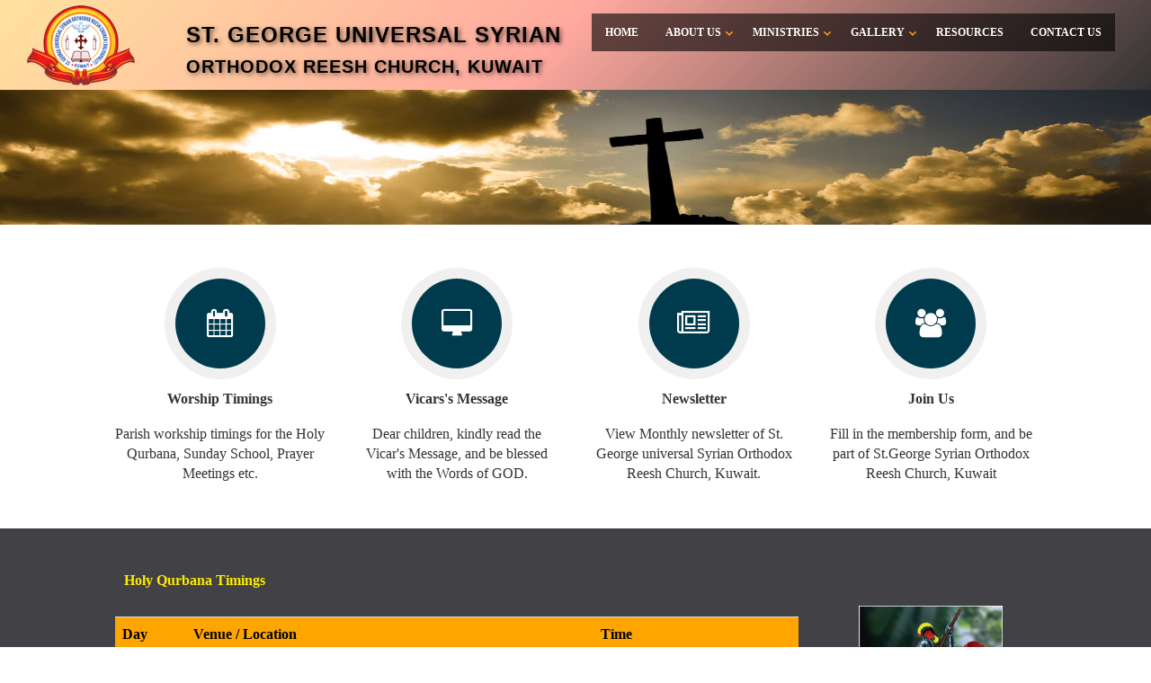

--- FILE ---
content_type: text/html; charset=utf-8
request_url: http://www.stgeorgesyriankuwait.com/
body_size: 32884
content:

<!DOCTYPE html>
<html lang="en" class="csstransforms csstransforms3d csstransitions" style="">
<head>
    <meta charset="utf-8" />
    <meta name="description" content="Welcome to Official Website of St George Universal Syrian Orthodox Reesh Church (Valiyapally), Kuwait. Its the first Syrian Orthodox Church in Kuwait and with the true allegiance and devotion to the holy Patriarchal throne of Antioch and the All East, the church has been blessed and elevated to Reesh Church (Valiya Palli) by H.H. Ignatius Zakka I Iwas, Patriarch of Antioch and All the East.">
    <title>St George Universal Syrian Orthodox Reesh Church (Valiyapally), Kuwait</title>
    <meta name="viewport" content="width=device-width, initial-scale=1, maximum-scale=1">
    <link href="/sgusoc_favicon.ico" rel="shortcut icon" type="image/x-icon" />
    <link rel="stylesheet" type="text/css" href="/Content/inlineplayer.css" />
    <link href="/Content/themes/base/jquery.ui.core.css" rel="stylesheet"/>
<link href="/Content/themes/base/jquery.ui.resizable.css" rel="stylesheet"/>
<link href="/Content/themes/base/jquery.ui.selectable.css" rel="stylesheet"/>
<link href="/Content/themes/base/jquery.ui.accordion.css" rel="stylesheet"/>
<link href="/Content/themes/base/jquery.ui.autocomplete.css" rel="stylesheet"/>
<link href="/Content/themes/base/jquery.ui.button.css" rel="stylesheet"/>
<link href="/Content/themes/base/jquery.ui.dialog.css" rel="stylesheet"/>
<link href="/Content/themes/base/jquery.ui.slider.css" rel="stylesheet"/>
<link href="/Content/themes/base/jquery.ui.tabs.css" rel="stylesheet"/>
<link href="/Content/themes/base/jquery.ui.datepicker.css" rel="stylesheet"/>
<link href="/Content/themes/base/jquery.ui.progressbar.css" rel="stylesheet"/>
<link href="/Content/themes/base/jquery.ui.theme.css" rel="stylesheet"/>
<link href="/Content/site.css" rel="stylesheet"/>

    <link href="/Content/bootstrap/css/bootstrap.css" rel="stylesheet"/>
<link href="/Content/bootstrap/css/bootstrap-theme.css" rel="stylesheet"/>
<link href="/Content/bootstrap/css/animate.css" rel="stylesheet"/>

    <script src="/Scripts/modernizr-2.8.3.js"></script>

    <script src="/Scripts/jquery-3.1.1.js"></script>


    
    <link rel="stylesheet" href="/Content/RM_Contents/css/fileuploader.css" media="screen" title="no title" />
    <link rel="stylesheet" href="/Content/RM_Contents/css/myCustomCss.css" media="screen" title="no title" />
    <link rel="stylesheet" href="/Content/RM_Contents/css/KoGrid.css" media="screen" title="no title" />
    <link rel="stylesheet" href="/Content/RM_Contents/css/bootstrap-datepicker.css" media="screen" title="no title" />
    <script src='/Scripts/RM_Scripts/JS_UI/UIConfig.js' type="text/javascript">    </script>
    <script src='/Scripts/RM_Scripts/JS_LIB/bootstrap-datepicker.js' type="text/javascript">    </script>
    <script src="https://apis.google.com/js/platform.js"></script>

    <script>
        $(function () {
            // Create the dropdown base
            $("<select />").appendTo("nav");
            // Create default option "Select"
            $("<option />", {
                "selected": "selected",
                "value": "",
                "text": "MENU"
            }).appendTo("nav select");
            // Populate Menu items
            $("nav a").each(function () {
                var el = $(this),
     depth = el.parents("ul").length - 1,
     indent = "";
                for (var i = 0; i < depth; i++) {
                    indent = indent + "  --- ";
                }
                $("<option />", {
                    "value": el.attr("href"),
                    "text": indent + el.text()
                }).appendTo("nav select");
            });
            $("nav select").change(function () {
                window.location = $(this).find("option:selected").val();
            });
        });
    </script>
</head>
<body>
    <div class="header_title">
        <div class="col-sm-2">
            <img src="/images/logo.png" alt="">
        </div><br />
        <div class="col-sm-4">
            <p>
                St. George Universal Syrian<br />
                <span>Orthodox Reesh Church, Kuwait</span>
            </p>
        </div>
        <div class="col-sm-6"></div>
    </div>
    <header id="header">
        <div class="header-wrapper">
            <div class="header-holder">
                <nav class="mainmenu">
                    <ul class="menu menu_blue">
                        <li class="fullwidth"><a href="/">Home</a></li>
                        <li class="fullwidth">
                            <a class="drop" href="/AboutUs">About Us</a>
                            <div class="dropdown_fullwidth first_fullwidth">
                                <div class="col_2 firstcolumn">
                                    <div class="inner-col">
                                        <img src="/images/thumbnails/HH_Patriarch_Aphrem_II.jpg" width="96" height="120" alt="">
                                        <h2>Our Patriarch</h2>
                                        <p>H.H. Moran Mor Ignatius-Aphrem-II</p>
                                    </div>
                                    <div class="inner-col">
                                        <img src="/images/thumbnails/HH_Aboon_Mor_Baselios_Joseph.jpg" width="96" height="120" alt="">
                                        <h2>Our Catholicos</h2>
                                        <p>H.B. Aboon Mor Baselios Joseph</p>
                                    </div>
                                    <div class="inner-col">
                                        <img src="/images/HH/HH_Geevarghese_Mor_Coorilose.png" width="95" height="120" alt="">
                                        <h2>Our Patriarchal Vicar</h2>
                                        <p>H.E. Geevarghese Mor Coorilose</p>
                                    </div>
                                    <div class="inner-col">
                                        <img src="/images/thumbnails/VICAR.jpg" width="94" height="120" alt="">
                                        <h2>Our Vicar</h2>
                                        <p>Rev. Fr. Stephen Neduvakkattu</p>
                                    </div>
                                </div>
                                <div class="col_2">
                                    <h2>About Us</h2>
                                    <div class="col_1 firstcolumn">
                                        <ul>
                                            <li><a href="/AboutUs#1">At a Glance</a></li>
                                            <li><a href="/AboutUs#2">Hierarchy</a></li>
                                            <li><a href="/AboutUs#3">Former Vicars</a></li>
                                            <li><a href="/AboutUs#4">Family Units</a></li>
                                            <li><a href="/AboutUs#5">MBSCA</a></li>
                                            <li><a href="/AboutUs#6">Charity Projects</a></li>
                                            
                                        </ul>
                                    </div>
                                </div>
                            </div>
                        </li>

                        <li class="fullwidth">
                            <a class="drop" href="/Ministries">Ministries</a>
                            <div class="dropdown_fullwidth first_fullwidth">
                                <div class="col_2 firstcolumn">
                                    <div class="inner-col">
                                        <img src="/images/thumbnails/J133.jpg" width="85" height="120" alt="">
                                        <h2>Secretary</h2>
                                        <p>Jinu M. baby</p>
                                    </div>
                                    <div class="inner-col">
                                        <img src="/images/thumbnails/A067.jpg" width="84" height="120" alt="">
                                        <h2>Trustee</h2>
                                        <p>Alex Thazhavana Ouseph</p>
                                    </div>
                                </div>
                                <div class="col_2">
                                    <h2>Administration</h2>
                                    <div class="col_1 firstcolumn">
                                        <ul>
                                            <li><a href="/Ministries#1">Managing Committee</a></li>
                                        </ul>
                                    </div>

                                    <h2>Spiritual Organizations</h2>
                                    <div class="col_1 firstcolumn">
                                        <ul>
                                            <li><a href="/Ministries#2">Youth Association</a></li>
                                            <li><a href="/Ministries#3">Vanitha Samajam</a></li>
                                            <li><a href="/Ministries#5">Sunday School</a></li>
                                            <li><a href="/Ministries#4">Health Care Mission</a></li>
                                        </ul>
                                    </div>
                                </div>
                            </div>
                        </li>
                        <li class="fullwidth">
                            <a class="drop" href="/Home/Photos">Gallery</a>
                            <div class="dropdown_fullwidth first_fullwidth">
                                <div class="col_2 firstcolumn">
                                    <div class="inner-col">
                                        <br />
                                        <img src="/Images/gallery/ch-31.jpg" width="54" height="60" alt="">
                                        <img src="/Images/gallery/ch-32.jpg" width="54" height="60" alt="">
                                        <img src="/Images/gallery/ch-33.jpg" width="54" height="60" alt="">
                                        <img src="/Images/gallery/ch-34.jpg" width="54" height="60" alt="">
                                    </div>
                                </div>
                                <div class="col_2">
                                    <h2>Gallery</h2>
                                    <div class="col_1 firstcolumn">
                                        <ul>
                                            <li><a href="/Home/Photos#1">Photo Gallery</a></li>
                                            <li><a href="/Home/Videos#1">Featured Videos</a></li>
                                        </ul>
                                    </div>
                                </div>
                            </div>
                        </li>
                        <li class="fullwidth"><a href="/Home/Resources">Resources</a></li>
                        <li class="fullwidth"><a href="/Home/Contact">Contact Us</a></li>
                    </ul>
                </nav>
            </div>
        </div>
    </header>

    <div id="body">
        
        <div id="fb-root"></div>
        <script>
            (function (d, s, id) {
                var js, fjs = d.getElementsByTagName(s)[0];
                if (d.getElementById(id)) return;
                js = d.createElement(s); js.id = id;
                js.src = "//connect.facebook.net/en_GB/sdk.js#xfbml=1&version=v2.5";
                fjs.parentNode.insertBefore(js, fjs);
            }(document, 'script', 'facebook-jssdk'));</script>
        

        <section>
                
    <!-- Slider start -->
    <section id="home">
        <!-- Carousel -->
        <div id="main-slide" class="carousel slide" data-ride="carousel">
            <!-- Indicators -->
            
            <!--/ Indicators end-->
            <!-- Carousel inner -->
            <div class="carousel-inner">
                <div class="item active">
                    <img class="img-responsive" src="../Images/banner-img-56.jpg" alt="">
                    <div class="slider-content">
                        <div class="col-md-12 text-center">
                            <h3 class="animated2">
                                <span><strong></strong></span>
                            </h3>
                            <h4 class="animated3">
                                <span></span>
                            </h4>
                            <p class="animated6">
                            </p>
                        </div>
                    </div>
                </div>
                
            </div>
            <!-- Carousel inner end-->
            <!-- Controls -->
            
        </div>
        <!-- /carousel -->
    </section>
    <!--/ Slider end -->


    <section id="service">
        <div class="wrap">
            <div class="row">
                <div class="col-md-3 col-sm-3">
                    <div class="service-content animated fadeInDown go">
                        <a href="/Home/ChurchTimings"><span class="service-icon"><i class="fa fa-calendar img-circle wow flipInX"></i></span></a>
                        <h2>Worship Timings</h2>
                        <p>Parish workship timings for the Holy Qurbana, Sunday School, Prayer Meetings etc.</p>
                    </div>
                </div>
                <div class="col-md-3 col-sm-3">
                    <div class="service-content animated fadeInDown slow go">
                        <a href="/Home/VicarMessage"><span class="service-icon"><i class="fa fa-desktop img-circle wow flipInX"></i></span></a>
                        <h2>Vicars's Message</h2>
                        <p>Dear children, kindly read the Vicar's Message, and be blessed with the Words of GOD.</p>
                    </div>
                </div>
                <div class="col-md-3 col-sm-3">
                    <div class="service-content animated fadeInDown slower go">
                        <a href="/Home/NewsLetter"><span class="service-icon"><i class="fa fa-newspaper-o img-circle wow flipInX"></i></span></a>
                        <h2>Newsletter</h2>
                        <p>View Monthly newsletter of St. George universal Syrian Orthodox Reesh Church, Kuwait.</p>
                    </div>
                </div>
                <div class="col-md-3 col-sm-3">
                    <div class="service-content animated fadeInDown go last">
                        <a href="/Home/Membership"><span class="service-icon"><i class="fa fa-users img-circle wow flipInX"></i></span></a>
                        <h2>Join Us</h2>
                        <p>Fill in the membership form, and be part of St.George Syrian Orthodox Reesh Church, Kuwait</p>
                    </div>
                </div>
            </div>
        </div>
    </section>

    <div class="qoute">
        <div class="wrap">
            <h2><span>Holy Qurbana Timings</span></h2>
            <div class="row">

                <div class="col-md-9 col-sm-9">
                    <table class="table" style="font-weight: bold;">
                        <tr>
                            <th style="background-color: orange; color: black">Day</th>
                            <th style="background-color: orange; color: black; width: 60%;">Venue / Location</th>
                            <th style="background-color: orange; color: black; width: 30%;">Time</th>
                        </tr>
                        <tr>
                            <td>Friday</td>
                            <td>NECK, Kuwait City</td>
                            <td>5:30 AM - 8:00 AM</td>
                        </tr>
                        <tr>
                            <td>Saturday</td>
                            <td>
                                New Auditorium, Manguf, Fahaheel<br />
                            </td>
                            <td>6:30 PM - 8:30 PM</td>
                        </tr>
                        <tr>
                            <td>Sunday</td>
                            <td>Shlomo Prayer Hall, Abbassiya</td>
                            <td>6:30 PM - 8:30 PM</td>
                        </tr>
                        <tr>
                            <td>Monday</td>
                            <td>
                                NECK, Hall Of Faith, Kuwait City
                                <br />
                                (Except 1<sup>st</sup> & 3<sup>rd</sup> Monday)<br />
                                <br />
                                Armenian Church, Salmiya
                                <br />
                                (Every 1<sup>st</sup> & 3<sup>rd</sup> Monday)
                            </td>
                            <td>7:00 PM - 8:30 PM</td>
                        </tr>
                    </table>
                </div>

                <div class="col-md-3 col-sm-3">
                    <img class="img-responsive" src="../Images/banner-img-00.jpg" alt="" width="160">
                    <h3 style="text-align:center">"Our Patron Saint - St. George"</h3>
                </div>

                <div class="clear"></div>
            </div>
        </div>
    </div>

    <div class="wrap">
        <div class="row">
            <h3>Spiritual Organizations</h3>
            <div class="col-md-3 col-sm-3 text-center">
                <img src="/images/logo_MAJSS.png" width="110" height="110" alt="" />
                <h2><a href="/Sundayschool">MAJSS</a></h2>
                <p>Mor Athanasius Jacobite Sunday School</p>
            </div>
            <div class="col-md-3 col-sm-3 text-center">
                <img src="/images/logo_MBYA.jpg" width="150" height="120" alt="">
                <h2>MBYA</h2>
                <p>Mor Baselios Youth <br />Association</p>
            </div>
            <div class="col-md-3 col-sm-3 text-center">
                <img src="/images/logo_MMVS.jpg" width="140" height="130" alt="">
                <h2>MMVS</h2>
                <p>Morth Mariam Vanitha <br />Samajam</p>
            </div>
            <div class="col-md-3 col-sm-3 text-center">
                <img src="/images/logo_HCM.jpg" width="140" height="130" alt="">
                <h2>HCM</h2>
                <p>Health Care <br />Mission</p>
            </div>
        </div>
    </div>


    <div class="gap-40 qoute"></div>

    <div class="wrap">
        <div class="row">
            <h2>Latest News</h2>

            <div class="events">
                <div class="col-md-12 col-sm-12">


                    <h3>2026 Events</h3>

                        <img src="/Images/events/2025_event.jpg" height="600" />
                </div>
            </div>
        </div>
    </div>

    <div class="gap-40"></div>

    <div class="qoute">
        <div class="wrap">
            <h2><span>Matthew 16:18</span></h2>
            <p>And I say also unto thee, That thou art Peter, and upon this rock I will build my church; and the gates of hell shall not prevail against it.</p>
        </div>
    </div>

    <div class="gap-40"></div>

    <div class="wrap">
        <div class="row">
            <div class="col-md-3 col-sm-3">
                <h2>Birthday</h2>
                Vicar and members of the Church wish many happy returns of the blessed occasion (Birthday prayers will be offered every week along with the Holy Qurbana).
                <h2>Choir</h2>
                Choir practice will be held as usual at Parsonage every Thursday from 4:30 PM to 6:00 PM
            </div>
            <div class="col-md-9 col-sm-9">
                <div class="content-title">
                    <h2>Church <span>Calender</span></h2>
                </div>
                <div class="content-body">
                </div>
            </div>
        </div>
    </div>

        </section>

        <!-- RM Related -->
        <div id="NotificationModel" class="modal fade" tabindex="-1" role="dialog" aria-labelledby="myModalLabel" aria-hidden="true">
            <div class="modal-dialog">
                <div class="modal-content">
                    <div class="modal-header">
                        <button type="button" class="close" data-dismiss="modal" aria-hidden="true">&times;</button>
                        <h4 class="modal-title" id="myModalLabel"></h4>
                    </div>
                    <div class="modal-body">
                        <div class="row">
                            <div class="col-sm-12">
                                <label id="MessageLabel" class="center blue">
                                </label>
                            </div>
                        </div>
                    </div>
                    <div class="modal-footer">
                        <button type="button" class="btn btn-default" data-dismiss="modal">Close</button>
                    </div>
                </div>
            </div>
        </div>
        <script src="/Scripts/RM_Scripts/JS_LIB/bootstrap-datepicker.js"></script>
<script src="/Scripts/RM_Scripts/JS_LIB/charting.js"></script>
<script src="/Scripts/RM_Scripts/JS_LIB/fileuploader.js"></script>
<script src="/Scripts/RM_Scripts/JS_LIB/highcharts.js"></script>
<script src="/Scripts/RM_Scripts/JS_LIB/knockout-3.1.0.debug.js"></script>
<script src="/Scripts/RM_Scripts/JS_LIB/knockout-sortable.js"></script>
<script src="/Scripts/RM_Scripts/JS_LIB/knockout.validation.js"></script>
<script src="/Scripts/RM_Scripts/JS_LIB/kotools.js"></script>
<script src="/Scripts/RM_Scripts/JS_LIB/tools.js"></script>
<script src="/Scripts/RM_Scripts/JS_LIB/typeahead.js"></script>

        <script src="/Scripts/RM_Scripts/JS_Common/CommonConstants.js"></script>
        <script src="/Scripts/RM_Scripts/JS_Common/CommonFileUpload.js"></script>
        <script src="/Scripts/RM_Scripts/JS_Common/CommonFunctions.js"></script>
        <script src="/Scripts/RM_Scripts/JS_Common/DateConverter.js"></script>
        <script src="/Scripts/RM_Scripts/JS_Common/numericText.js"></script>
        <script src="/Scripts/RM_Scripts/JS_Common/Pagination.js"></script>
        <script src="/Scripts/RM_Scripts/JS_Common/Pagination1.js"></script>
        <script src="/Scripts/RM_Scripts/JS_Common/ProtectedObservable.js"></script>
        <script src="/Scripts/RM_Scripts/JS_Common/typeahead.js"></script>
        <!-- RM Related Ends here -->
    </div>
    <div class="footer">
        <div class="footer-top">
            <div class="wrap">
                <div>
                    <div class="col_1_of_3 span_1_of_3">
                        <h3>About Us</h3>
                        <p>
                            St. George Universal Syrian Orthodox Church, Kuwait was established in 1973, with 13 Jacobite Malayalee families owing allegiance to the Patriarch of Antioch, for worship and to cater to their spiritual needs.
                            <br />
                            <br />
                            With the Blessings of His Holiness Moran Mor Ignatius Yacoub III, the Patriarch of Antioch &amp; all the East and under the auspices of H.G. (Late) Dr. Paulose Mor Athanasius (Kadavil) the formation of the Parish along with Holy Qurbana and Convention was held on the 14th September 1973, the feast day of the Holy Cross, at the Kuwait Holy Family Cathedral.
                        </p>
                        <button class="btn btn-warning btn-group-sm"><a href="/AboutUs">Learn more</a></button>
                    </div>
                    <div class="col_1_of_3 span_1_of_3">
                        <h3>Social Connecting</h3>
                        <div class='sgusorc-social'>
                            <a href='mailto:info@stgeorgesyriankuwait.com' target="_blank" class='envelope'><i class='fa fa-envelope'></i></a>
                            <a href='https://facebook.com/sgusorckuwait' target="_blank" class='facebook'><i class='fa fa-facebook'></i></a>
                            <a href='https://www.youtube.com/channel/UCElW4ugdGsChVes6-Frbk1w' target="_blank" class='youtube'><i class="fa fa-youtube"></i></a>
                            <a href='https://www.instagram.com/sgusorckuwait' target="_blank" class='youtube'><i class="fa fa-instagram"></i></a>
                            <br />
                            <br />
                            <p>Like us on Facebook, to follow us</p>
                            <div class="fb-like" data-href="https://www.facebook.com/sgusorckuwait/" data-layout="button_count" data-action="like" data-show-faces="false" data-share="false"></div>
                            <br />
                            <br />
                            <p>Subscribe on Youtube Channel</p>
                            <div class="g-ytsubscribe" data-channelid="UCElW4ugdGsChVes6-Frbk1w" data-layout="default" data-theme="dark" data-count="default"></div>
                        </div>
                    </div>
                    <div class="col_1_of_3 span_1_of_3">
                        <h3>Contact info</h3>
                        <div class="footer-list">
                            <ul class="list-unstyled">
                                <li>
                                    <span class="icon-address"></span>
                                    <p>
                                        St. George Universal Syrian Orthodox Reesh Church,<br />
                                        P.O. Box 795,<br />
                                        Khaitan,<br />
                                        Kuwait - 83001.
                                    </p>
                                    <div class="clear"></div>
                                </li>
                                <li>
                                    <span class="icon-phone"></span>
                                    <p>
                                        Phone: +965 2434 1407<br />
                                        &nbsp;&nbsp;&nbsp;&nbsp;&nbsp;&nbsp;&nbsp;&nbsp;&nbsp;&nbsp;&nbsp;&nbsp;&nbsp;+965 9418 1100
                                    </p>
                                    <div class="clear"></div>
                                </li>
                                <li>
                                    <span class="icon-email"></span>
                                    <p>Email: <a href="#">info@stgeorgesyriankuwait.com</a></p>
                                    <div class="clear"></div>
                                </li>
                            </ul>
                        </div>
                    </div>
                    <div class="clear"></div>
                </div>
            </div>
        </div>
        <div class="footer-bottom">
            <div class="wrap">
                <div class="copy">
                    <p>&copy; 2026 - St. George Universal Syrian Orthodox Reesh Church (Valiyapally), Kuwait.</p>
                </div>
                <div class="footer-nav">
                    <ul>
                        <li><a href="/">Home</a></li>
                        <li><a href="/AboutUs">About Us</a></li>
                        <li><a href="/Home/Contact">Contact Us</a></li>
                        <li><a href="/Home/Privacy">Privacy</a></li>
                    </ul>
                </div>
                <div class="clear"></div>
            </div>
        </div>
    </div>
    <div class="scrollup" style="display: block;"><a href="#"><i class="fa fa-chevron-up"></i></a></div>
    <script src="/Scripts/custom.js"></script>
    
    <script src="/Scripts/bootstrap/bootstrap.js"></script>


    <!-- Scripts RM Related-->
    <script>
        var ImageFile_Folder = "/Images/uploads";
        var IsAdmin = 'False';
        var IsPrayerGroupCordinator = 'False';
        var LoggedInMemberID = '0';
    </script>
    <script type="text/javascript">
        //Member
        var SaveMemberManagerURL = '/MemberManager/SaveMemberManager';
        var GetAllAreaMasterURL = '/MemberManager/GetAllAreaMaster';
        var GetAllPrayerGroupURL = '/MemberManager/GetAllPrayerGroup';
        var GetParishMemberManagerByIDURL = '/MemberManager/BrowseParishMemberManagerbyId';
        var ListMemberManagerURL = '/MemberManager/ListMemberManager';
        var GetAllStatusMasterURL = '/MemberManager/GetAllStatusMaster';
        var GetAllSubAreaMasterURL = '/MemberManager/GetAllSubAreaMaster';
        var LoginURL = '/MemberManager/Login';
        var LoginWithRegCodeURL = '/MemberManager/LoginWithRegCode';
        var ViewMemberURL = '/MemberManager/ViewMember';
        var AddEditMemberURL = '/MemberManager/AddEditMember';
        var UploadFileToServerURL = '/Common/FileUpload';
        var ChangePasswordURL = '/MemberManager/ChangePassword';
        var SetAsPrayerGroupHeadURL = '/MemberManager/SetAsPrayerGroupHead';
        var ReDirectURL = '/MemberManager/MemberLogin';
        var SetPasswordURL = '/MemberManager/SetPassword';
        var SavePasswordURL = '/MemberManager/SavePassword';
        var GetParishMemberForgotPasswordByIdURL = '/MemberManager/GetParishMemberForgotPasswordById';
        var SetFreezeStatusURL = '/MemberManager/FreezeStatus';
        var SetOpenStatusURL = '/MemberManager/OpenStatus';
        var ListMembersURL = '/MemberManager/ListMembers';
        var ListPrayerGroupHeadURL = '/MemberManager/PrayerGroupHeadList';
        var ForgotPasswordURL = '/MemberManager/ForgotPassword';
        //SundaySchool
        var SaveSundaySchoolRegistrationURL = '/SundaySchool/SaveSundaySchoolRegistration';
        var GetAllSundaySchoolBranchURL = '/SundaySchool/GetAllSundaySchoolBranch';
        var GetSundaySchoolRegistrationbyIDURL = '/SundaySchool/SundaySchoolRegistrationGetbyID';
        var EditSundaySchoolRegistrationURL = '/SundaySchool/EditSundaySchoolRegistration';
        var ListSundaySchoolRegistrationURL = '/SundaySchool/ListSundaySchoolRegistration';
        var ListSundaySchoolRegRedirectURL = '/SundaySchool/ListSundaySchoolStudents';
        var ViewSundaySchoolRegistrationURL = '/SundaySchool/ViewSundaySchoolRegistration';
        var GetAllSundaySchoolStatusMasterURL = '/SundaySchool/GetAllSundaySchoolStatus';
        var ApproveHeadMasterURL = '/SundaySchool/ApproveHeadMaster';
        var ApproveVicarURL = '/SundaySchool/ApproveVicar';
        var GetAllSundaySchoolAreaMasterURL = '/SundaySchool/GetAllSundaySchoolArea';
        var SaveSundaySchoolRedirectURL = '/SundaySchool/ModifySundaySchoolregistration';
        var VerifyCaptcha_URL = '/SundaySchool/VerifyCaptcha';
        var GetImageCaptchaURL = '/SundaySchool/GetImageCaptcha';
        var JsvsbsIndexURL = '/SundaySchool/RegisterJsvbs';
        var SundaySchoolRegistrationGetbyCivilIDURL = '/SundaySchool/SundaySchoolRegistrationGetbyCivilID';
        //SundaySchool Events
        var SundaySchoolEventURL = '/SundaySchool/SaveSundaySchoolEvent';
        var GetAllSundaySchoolEventBranchURL = '/SundaySchool/GetAllSundaySchoolEventBranch';
        var GetAllSundaySchoolEventGroupURL = '/SundaySchool/GetAllSundaySchoolEventGroup';
        var SaveSundaySchoolEventRedirectURL = '/SundaySchool/Balakalolsavam';
        var GetAllSundaySchoolClassesURL = '/SundaySchool/GetAllSundaySchoolClasses';
        var ListSundaySchoolEventURL = '/SundaySchool/ListSundaySchoolEvent';
        var EditSundaySchoolEventURL = '/SundaySchool/EditSundaySchoolEvent';
        var SundaySchoolEventGetbyIDURL = '/SundaySchool/SundaySchoolEventGetbyID';
        var EditRegURL = '/SundaySchool/UpdateSundaySchoolRegistration';
        var SaveJSVBSURL = '/SundaySchool/SaveJSVBS';
        var EditJsvbsURL = '/SundaySchool/EditJsvbs';
        var ListJSVBSURL = '/SundaySchool/ListJSVBS';
        var JsvbsGetbyIDURL = '/SundaySchool/JsvbsGetbyID';
        var GetAllEmailURL = '/SundaySchool/GetAllEmail';
        var SendEmailURL = '/SundaySchool/SendEmail';
        var SaveSeminarURL = '/SundaySchool/SaveSeminar';
        var SeminarIndexURL = '/SundaySchool/RegisterSeminar';
    </script>
</body>
</html>

--- FILE ---
content_type: text/html; charset=utf-8
request_url: https://accounts.google.com/o/oauth2/postmessageRelay?parent=http%3A%2F%2Fwww.stgeorgesyriankuwait.com&jsh=m%3B%2F_%2Fscs%2Fabc-static%2F_%2Fjs%2Fk%3Dgapi.lb.en.2kN9-TZiXrM.O%2Fd%3D1%2Frs%3DAHpOoo_B4hu0FeWRuWHfxnZ3V0WubwN7Qw%2Fm%3D__features__
body_size: 162
content:
<!DOCTYPE html><html><head><title></title><meta http-equiv="content-type" content="text/html; charset=utf-8"><meta http-equiv="X-UA-Compatible" content="IE=edge"><meta name="viewport" content="width=device-width, initial-scale=1, minimum-scale=1, maximum-scale=1, user-scalable=0"><script src='https://ssl.gstatic.com/accounts/o/2580342461-postmessagerelay.js' nonce="XR9W6x-T9197U8Uvgn8VUA"></script></head><body><script type="text/javascript" src="https://apis.google.com/js/rpc:shindig_random.js?onload=init" nonce="XR9W6x-T9197U8Uvgn8VUA"></script></body></html>

--- FILE ---
content_type: text/css
request_url: http://www.stgeorgesyriankuwait.com/Content/inlineplayer.css
body_size: 2160
content:
ul.flat{list-style-type:none;padding-left:0px;}
ul.flat li,
ul.graphic li{padding-bottom:1px;}
ul.flat li a{display:inline-block;padding:2px 4px 2px 4px;}
ul.graphic{list-style-type:none;padding-left:0px;margin-left:0px;}
ul.graphic{list-style-type:none;margin:0px;padding:0px;}
ul.graphic li{margin-bottom:2px;}
ul.graphic li a,
ul.graphic li a.sm2_link{display:inline-block;padding-left:22px;min-height:16px;vertical-align:middle;background-color:#333;color:#fff;border-radius:3px;padding:3px 3px 3px 25px;min-width:97%;_width:19em;text-decoration:none;font-weight:normal;}
ul.graphic li a.sm2_link{-webkit-transition-property:inherit;-webkit-transition:background-color 0.15s linear;-moz-transition:background-color 0.15s linear 0s;-o-transition-property:background-color;-o-transition-duration:0.15s;}
ul.graphic li a,
ul.graphic li a.sm2_paused:hover,
ul.graphic li a.sm2_link:hover{background-image:url(../images/player/icon_play.png);background-position:3px 50%;background-repeat:no-repeat;_background-image:url(../images/player/icon_play.gif);}
ul.graphic li a.sm2_link:hover{background-color:#ff6a00;color:#333 !important;}
ul.graphic li a.sm2_paused{background-color:#999;color:#fff;}
ul.graphic li a.sm2_paused:hover{background:#ff6a00 url(../images/player/icon_play.png) no-repeat 3px 50%;_background-image:url(../images/player/icon_play.gif);}
ul.graphic li a.sm2_playing,
ul.graphic li a.sm2_playing:hover{background:#ff6a00 url(../images/player/icon_pause.png) no-repeat 3px 50%;_background-image:url(../images/player/icon_pause.gif);text-decoration:none;background-color:#ff6a00;color:#333}
body #sm2-container object,
body #sm2-container embed{left:-9999em;top:-9999em;}
ul.flat a.sm2_link{border-left:6px solid #999;padding-left:4px;padding-right:4px;}
ul.flat a.sm2_link:hover{border-left-color:#333;}
ul.flat a.sm2_playing{border-left-color:#6666ff;background-color:#000;color:#fff;text-decoration:none;}
ul.flat a.sm2_playing:hover{border-left-color:#cc3333;}
ul.flat a.sm2_paused{background-color:#666;color:#fff;text-decoration:none;}
ul.flat a.sm2_paused:hover{border-left-color:#33cc33;}

--- FILE ---
content_type: text/css
request_url: http://www.stgeorgesyriankuwait.com/Content/site.css
body_size: 46012
content:
.clear{clear:both}
html{overflow-x:hidden!important;width:100%;height:100%;height:auto;position:relative;-webkit-font-smoothing:antialiased;text-rendering:optimizeLegibility}
body{font-family:Roboto Slab!important;font-size:16px!important}
#body{clear:both;padding-bottom:35px}
h2,.h2{font-size:16px!important}
h2 span{color:#007897}
h3,.h3{font-size:14px!important}
.banner{background-color:#414146}
.banner h2{color:#FFF;font-size:1em;text-transform:uppercase;float:left}
#header{width:100%;position:fixed;top:0;z-index:999}
.header_title{background-image:linear-gradient(-225deg,#FFE29F 0%,#FFA99F 48%,#333 100%);height:100px;padding-left:10px}
.header_title p{text-transform:uppercase;font-family:sans-serif;font-weight:bolder;font-size:1.5em;letter-spacing:1px;margin-left:-30px;color:#000;text-shadow:.1em .1em .2em rgba(0,0,0,0.6)}
.header_title p span{font-size:.85em}
.wrap{width:80%;margin:0 auto;-moz-transition:all .2s linear;-webkit-transition:all .2s linear;-o-transition:all .2s linear;-ms-transition:all .2s linear}
.header-wrapper.home{background:0}
.header-wrapper{position:relative;min-height:50px;opacity:1}
.header-wrapper.subnav-fixed{background:#000;height:50px;position:fixed;opacity:.95;top:0;left:0;width:100%;z-index:50}
.header-holder{margin:0 auto;max-width:960px;padding:15px 0}
.mainmenu{padding:0;float:right;position:fixed;right:40px}
.mainmenu select{display:none}
.mainmenu li.fullwidth:hover a:hover{border-bottom:1px solid red;display:inline-block;background-color:#333!important}
.mainmenu .active{text-decoration:none;color:#fff;border-bottom:1px solid red}
.subnav-fixed.header-wrapper .logo{background-size:80px 60px;width:25%}
.subnav-fixed.header-wrapper .header-holder{padding:5px 0 15px}
.menu_blue{margin:0;padding:0;list-style:none}
.menu p{margin:0 0 10px}
.menu h2,.menu h3,.menu li,.menu p,.menu ul{font-size:12px!important;line-height:21px;text-align:left}
.menu h2{font-size:12px!important;line-height:22px;margin:0;color:#FECE1A}
.menu li ul{list-style:none;padding:0;margin:0 0 10px}
.menu li{float:left;text-align:center;border:none;background:url(../images/menu-dropdown-bg.png);margin-bottom:-1px}
.menu li .dropdown_fullwidth .col_2 li{background:none}
.menu li ul li{font-size:10px;line-height:24px;position:relative;padding:0;margin:0;text-align:left;float:none;color:#fff}
.menu li ul li a{padding:0;font-size:10px;line-height:24px!important}
.menu li a{display:block;line-height:42px;padding:0 15px;position:relative;text-decoration:none;text-transform:uppercase;color:#fff}
.menu li a:hover{color:#FECE1A!important}
.menu li.active{background:url(../images/menu-dropdown-bg.png)}
.menu li:hover a{text-shadow:none;z-index:11}
.menu li:hover div a{display:inline}
.menu li .drop,.menu li:hover .drop{padding-right:20px;background:url(../images/menu-dropdown-icon.png) right 20px no-repeat}
.menu li.right{float:right;right:0;margin-right:0}
.menu li.right:hover{margin-right:-1px}
.menu .dropdown_1column,.menu .dropdown_2columns,.menu .dropdown_3columns,.menu .dropdown_4columns,.menu .dropdown_5columns,.menu .dropdown_fullwidth{left:0!important;top:45px!important;position:absolute;padding:20px 39px;text-align:left;display:none;background-color:#1b1b1c}
.menu #contact-drop{left:312px!important;width:222px!important;padding:20px 30px 5px 7px!important}
.menu .dropdown_1column{width:145px}
.menu .dropdown_2columns{width:300px}
.menu .dropdown_3columns{width:455px}
.menu .dropdown_4columns{width:610px}
.menu .dropdown_5columns{width:765px}
.menu .dropdown_fullwidth{width:530px}
.menu .col_1,.menu .col_2,.menu .col_3,.menu .col_4,.menu .col_5,.menu .col_6{float:left;margin-left:10px}
.menu .col_1{width:145px}
.menu .col_1 a{border-bottom:none}
.menu .col_2{width:100px;padding:0 0 0 25px;border-left:1px solid #c4bcb6}
.menu .col_2 img{float:left;border:2px solid #ccc;margin:0 7px 10px 0;height:90px;width:80px}
.menu .col_2 p{color:#fff!important;font-size:12px!important;line-height:18px!important;margin:0!important}
.menu .inner-col{display:block;width:100%;overflow:hidden;margin-bottom:0}
.menu .firstcolumn{margin-left:0;clear:left;border-left:0;width:272px;padding:0 24px 0 0}
.menu li:hover .dropdown_1column,.menu li:hover .dropdown_2columns,.menu li:hover .dropdown_3columns,.menu li:hover .dropdown_4columns,.menu li:hover .dropdown_5columns{left:-1px;top:25px}
.menu li:hover .dropdown_fullwidth{left:21px;top:33px;display:block}
.wrapper_menu_full .menu li:hover .dropdown_fullwidth{left:50%;margin-left:-470px;top:32px;display:block}
.menu li .align_right{-webkit-border-radius:5px 0 5px 5px;-moz-border-radius:5px 0 5px 5px;border-radius:5px 0 5px 5px}
.menu li:hover .align_right{left:auto;right:-1px;top:25px}
.menu li.right:hover .dropdown_fullwidth{right:18px;top:33px}
.nav-tabs li a a:hover{background:#e4e4e4;color:#000!important}
.nav-tabs li.active{border-top:1px solid orange;border-top-left-radius:10px;border-top-right-radius:10px}
.border{border:1px solid;border-radius:10px;border:1px solid #069;padding:20px;margin-bottom:20px}
a{-moz-transition:color .2s ease-in-out,border-color .2s ease-in-out;-webkit-transition:color .2s ease-in-out,border-color .2s ease-in-out;-o-transition:color .2s ease-in-out,border-color .2s ease-in-out;-ms-transition:color .2s ease-in-out,border-color .2s ease-in-out;transition:color .2s ease-in-out,border-color .2s ease-in-out;color:#333;text-decoration:none;font-weight:700}
a:hover{text-decoration:none!important;border-bottom-color:transparent;color:#006fa6!important}
a.anchor{display:block;position:relative;top:-100px;visibility:hidden}
.logo{float:left;background:url(../Images/logo.png) no-repeat;width:400px;height:120px;display:block;font-size:2em;line-height:0;overflow:hidden;margin:0;padding:0}
.banner-wrap{width:80%;margin:0 auto}
.qoute span{color:#ffea00;padding:10px}
.qoute{color:#fff;background:#414146;text-align:justify;padding-top:30px;padding-bottom:30px;margin-top:20px;width:100%}
#backgroundaudio{display:block;position:fixed;bottom:-43px;left:5px;-webkit-transition:all 1s ease-in-out;-moz-transition:all 1s ease-in-out;-ms-transition:all 1s ease-in-out;-o-transition:all 1s ease-in-out;transition:all 1s ease-in-out}
#backgroundaudio:hover{bottom:0;-webkit-transition:all 1s ease-in-out;-moz-transition:all 1s ease-in-out;-ms-transition:all 1s ease-in-out;-o-transition:all 1s ease-in-out;transition:all 1s ease-in-out}
#backgroundaudio audio{background:#fff;padding:5px;display:table-cell;vertical-align:middle;height:43px;z-index:9998}
#backgroundaudio i{font-size:40px;display:block;background:#fff;padding:5px;width:50px;float:none;margin-bottom:-1px;z-index:9999}
.centered{float:none;display:block;margin:0 auto}
.centered img{display:block;margin:auto}
.centered h3{text-align:center;height:50px}
#main-slide .item img{width:100%;height:150px}
#main-slide .item .slider-content{z-index:0;opacity:0;-webkit-transition:opacity 500ms;-moz-transition:opacity 500ms;-o-transition:opacity 500ms;transition:opacity 500ms}
#main-slide .item.active .slider-content{z-index:0;opacity:1;-webkit-transition:opacity 100ms;-moz-transition:opacity 100ms;-o-transition:opacity 100ms;transition:opacity 100ms}
#main-slide .slider-content{top:50%;margin-top:-70px;left:0;padding:0;text-align:center;position:absolute;width:100%;height:100%;color:#fff}
#main-slide .carousel-indicators{bottom:70px}
#main-slide .carousel-indicators .active{background-color:#ff0}
#main-slide .carousel-control.left,#main-slide .carousel-control.right{opacity:1;filter:alpha(opacity=100);background-image:none;background-repeat:no-repeat;text-shadow:none}
#main-slide .carousel-control.left span,#main-slide .carousel-control.right span{padding:15px}
#main-slide .carousel-control .fa-angle-left,#main-slide .carousel-control .fa-angle-right{position:absolute;top:50%;z-index:5;display:inline-block}
#main-slide .carousel-control .fa-angle-left{left:0}
#main-slide .carousel-control .fa-angle-right{right:0}
#main-slide .carousel-control i{background:rgba(0,0,0,.7);color:#fff;line-height:36px;font-size:32px;padding:15px 20px;-moz-transition:all 500ms ease;-webkit-transition:all 500ms ease;-ms-transition:all 500ms ease;-o-transition:all 500ms ease;transition:all 500ms ease}
#main-slide .carousel-control i:hover{background:#eb2c33}
#main-slide .slider-content h3 span{font-size:36px;text-transform:uppercase;background-color:#000;opacity:.75}
#main-slide .slider-content h4 span{font-size:26px;text-transform:uppercase;background-color:#000;opacity:.75}
.slider.btn{padding:10px 40px;margin-top:40px;font-size:20px;border-radius:2px;text-transform:uppercase;line-height:28px;border:0;-moz-transition:all 300ms ease;-webkit-transition:all 300ms ease;-ms-transition:all 300ms ease;-o-transition:all 300ms ease;transition:all 300ms ease}
.slider.btn.btn-default{margin-left:4px;background:#ECECEC}
.slider.btn.btn-default:hover{background:#000;color:#fff}
.slider-content-left{position:relative;margin:0 0 0 40px}
.slider-content-right{position:relative}
.carousel .item.active .animated2{-webkit-animation:lightSpeedIn 1s ease-in 200ms both;animation:lightSpeedIn 1s ease-in 200ms both}
.carousel .item.active .animated3{-webkit-animation:bounceInLeft 1s ease-in-out 500ms both;animation:bounceInLeft 1s ease-in-out 500ms both}
.carousel .item.active .animated4{-webkit-animation:flipInX 1s ease-in 500ms both;animation:flipInX 1s ease-in 500ms both}
.carousel .item.active .animated5{-webkit-animation:bounceInLeft 1s ease-in-out 100ms both;animation:bounceInLeft 1s ease-in-out 100ms both}
.carousel .item.active .animated6,.carousel .item.active .animated7{-webkit-animation:bounceIn 1s ease-in 500ms both;animation:bounceIn 1s ease-in 500ms both}
.carousel .item.active .animated8{-webkit-animation:bounceInDown 1s ease-in 800ms both;animation:bounceInDown 1s ease-in 800ms both}
.carousel-indicators li{width:14px!important;height:14px!important;border:2px solid #fff!important;margin:1px!important}
#service{position:relative;padding:0 0 20px;text-align:center}
.service-content i{display:inline-block;overflow:hidden;color:#fff;font-size:32px;background:#003b4d;width:100px;height:100px;line-height:100px;margin:60px 0 0;-webkit-box-shadow:0 0 0 12px #f0f0f0;-moz-box-shadow:0 0 0 12px #f0f0f0;box-shadow:0 0 0 12px #f0f0f0}
.gap-40{clear:both;height:40px}
.gap-60{clear:both;height:60px}
.table-striped > tbody > tr:nth-child(odd) > td,tr.found{background-color:#f8fafc}
.table-striped tr .header{cursor:pointer}
.table-striped div.arrow{background:url(../Images/arrows.png) 0 -16px no-repeat;width:16px;height:16px;display:block;float:right}
.table-striped div.up{background-position:0 0}
.papers,.papers:after,.papers:before{background-color:#fff;border:1px solid #ccc;box-shadow:inset 0 0 30px rgba(0,0,0,.1),1px 1px 3px rgba(0,0,0,.2)}
.papers{position:relative;padding:2em;margin:40px auto 0}
.papers:after,.papers:before{content:"";position:absolute;left:0;top:0;width:100%;height:100%;-webkit-transform:rotateZ(2.5deg);-o-transform:rotate(2.5deg);transform:rotateZ(2.5deg);z-index:-1}
.papers:after{-webkit-transform:rotateZ(-2.5deg);-o-transform:rotate(-2.5deg);transform:rotateZ(-2.5deg)}
ul.actions{cursor:default;list-style:none;padding-left:0;padding-top:20px;padding-bottom:20px}
article{float:left;width:75%}
aside{float:right;width:25%}
.content-top{padding:5% 0;max-width:75%;margin:0 auto}
.content-title h2{text-align:center;background:url(../Images/bg-h2.png) center repeat-x;margin:20px auto 30px}
.content-body{padding:10px;max-width:75%;margin:0 auto 50px;text-align:justify}
img{margin:0 auto;max-width:100%}
.img-photo {height:90px;width:80px;}
iframe{width:100%}
.col_1_of_3{display:block;float:left;margin:0 0 0 4.6%}
.col_1_of_3:first-child{margin-left:0}
.span_1_of_3{width:30.2%}
.span_1_of_3 h3{color:#fff;margin-bottom:30px;line-height:1.2;margin-top:0;letter-spacing:-1px}
.span_1_of_3 h4{color:#fff;margin-bottom:20px;line-height:1.2;margin-top:0;letter-spacing:-1px}
.span_1_of_3 a,.span_1_of_3 p{color:#fff;line-height:1.5em}
.footer-top{background:#414146;padding:2% 0;border-bottom:2px solid #eb2c33}
.footer-bottom{background:#000;padding:2% 0}
.copy{float:left;padding-top:7px}
.copy p{color:#fff;font-size:.89em}
.footer-nav{float:right}
.footer-nav ul li{display:inline-block}
.footer-nav ul li a{color:#CCC;display:block;letter-spacing:1px;font-size:.89em;text-transform:uppercase;margin:13px 10px}
.footer-nav ul li a:hover{color:#fff}
.scrollup{text-align:center;cursor:pointer;vertical-align:middle;width:39px;height:39px;border-radius:5px;font-size:20px;position:fixed;bottom:30px;right:20px;border:1px solid #fff;display:none;background:#eb2c33}
.scrollup > a{position:relative;top:7px;color:#fff}
.footer-list li{padding-bottom:20px}
.footer-list li img{float:left;margin-right:20px}
.footer-list li p{width:80%;float:left;padding:0}
.footer-list ul li span{width:32px;height:32px;display:inline-block;float:left;background:url(../images/icons/contact-icons.png) no-repeat;vertical-align:middle;margin-right:.5em}
.footer-list ul li span.icon-phone{background:url(../images/icons/contact-icons.png) 0 -45px no-repeat}
.footer-list ul li span.icon-email{background:url(../images/icons/contact-icons.png) 0 -89px no-repeat}
section.feature{width:300px;float:left;padding:10px}
.container{margin:30px auto;max-width:100%;padding-right:20px}
.section{width:238px;height:200px;float:left;padding:15px;outline:#3c948b solid 1px;margin:15px}
.section p{margin-bottom:0}
.contact h3{font-size:1.2em}
.contact p{margin:5px 0 0 10px}
.contact iframe{border:1px solid #333;margin:5px 0 0 10px}
fieldset{border:none;margin:0;padding:0}
fieldset legend{display:none}
fieldset ol{padding:0;list-style:none}
fieldset ol li{padding-bottom:5px}
input.input_text_300{border:1px solid #ccc;margin:1px 0;width:300px;padding:1px}
input.input_text_120{border:1px solid #ccc;margin:1px 0;width:120px;padding:1px}
input,textarea{border:1px solid #ccc;margin:5px 0;padding:10px}
textarea{width:100%;height:500px;font-size:.9em}
input:focus,textarea:focus{border:1px solid #8AC007}
input[type=checkbox]{background:0 0;border:inherit;width:auto}
input[type=file]{background:0 0;font-size:1em;width:100%}
button,input[type=submit],input[type=button]{background-color:#d3dce0;border:1px solid #787878;cursor:pointer;padding:7px;margin-right:8px;width:auto}
td button,td input[type=submit],td input[type=button]{font-size:1em;padding:4px;margin-right:4px}
.message-info{border:1px solid;clear:both;padding:10px 20px}
.message-error{clear:both;color:#e80c4d;font-size:1.1em;font-weight:700;margin:20px 0 10px}
.message-success{color:#00a0b7;font-size:1.3em;font-weight:700;margin:20px 0 10px}
.error{color:#e80c4d}
.field-validation-error{color:#e80c4d;font-weight:700}
.field-validation-valid{display:none}
input.input-validation-error{border:1px solid #e80c4d}
input[type=checkbox].input-validation-error{border:0}
table{border-collapse:collapse;border-spacing:0;margin-top:.75em;border:0;margin-left:auto;margin-right:auto;padding:10px 60px 10px 10px}
th{color:#FFEA00;background:#424146}
@media only screen and (max-width:850px) {
.logo{width:25%;margin:0 auto;float:none}
}
.events{padding:20px}
.events li{overflow:hidden;position:relative;padding:0 0 26px 80px}
.events li:last-child{padding-bottom:20px}
.events li figure{width:40px;height:45px;background:url(../images/date-bg1.png) no-repeat;position:absolute;left:0;top:0;text-align:center;border:3px solid #ebebeb;border-radius:4px;-moz-border-radius:4px;-webkit-border-radius:4px;font-size:10px;color:#fff;text-transform:uppercase}
.events li figure strong{display:block;font-size:25px;line-height:1.2em;margin-bottom:-7px;padding-top:4px}
.events li:nth-of-type(4n+2) figure{background:url(../images/date-bg2.png) no-repeat}
.events li:nth-of-type(4n+3) figure{background:url(../images/date-bg3.png) no-repeat}
.events li:nth-of-type(4n+4) figure{background:url(../images/date-bg4.png) no-repeat}
.events li img{max-height:500px;}
.sgusorc-social{padding-top:10px;margin-top:10px}
.sgusorc-social a{border-radius:36px;border:1px solid rgba(207,207,207,1)!important;width:36px;height:36px;text-align:center;line-height:32px!important;font-size:1.5em;margin-right:5px;display:inline-block;-moz-border-radius:36px;-webkit-border-radius:36px}
.sgusorc-social a i{color:rgba(155,155,155,1);vertical-align:middle;display:inline-block}
.sgusorc-social .envelope{border-color:#08c!important;background-color:#08c!important}
.sgusorc-social .envelope i{color:#fff}
.sgusorc-social .envelope:hover{border-color:#fff!important}
.sgusorc-social .email:hover{border-color:#08c!important;background-color:#08c!important}
.sgusorc-social .email:hover i{color:#fff}
.sgusorc-social .phone:hover{border-color:#7ed321!important;background-color:#7ed321!important}
.sgusorc-social .phone:hover i{color:#fff}
.sgusorc-social .facebook{border-color:#355089!important;background-color:#355089!important}
.sgusorc-social .facebook i{color:#fff}
.sgusorc-social .facebook:hover{border-color:#fff!important}
.sgusorc-social .twitter:hover{border-color:#009bd5!important;background-color:#009bd5!important}
.sgusorc-social .twitter:hover i{color:#fff}
.sgusorc-social .google:hover{border-color:#c74433!important;background-color:#c74433!important}
.sgusorc-social .google:hover i{color:#fff}
.sgusorc-social .youtube:hover{border-color:#c74433!important;background-color:#c74433!important}
.sgusorc-social .youtube:hover i{color:#fff}
@font-face{font-family:FontAwesome;src:url(font-awesome-4.2.0/fonts/fontawesome-webfont.eot?v=4.2.0);src:url(font-awesome-4.2.0/fonts/fontawesome-webfont.eot?#iefix&v=4.2.0) format("embedded-opentype"),url(font-awesome-4.2.0/fonts/fontawesome-webfont.woff?v=4.2.0) format("woff"),url(font-awesome-4.2.0/fonts/fontawesome-webfont.ttf?v=4.2.0) format("truetype"),url(font-awesome-4.2.0/fonts/fontawesome-webfont.svg?v=4.2.0#fontawesomeregular) format("svg");font-weight:400;font-style:normal}
.fa{display:inline-block;font:normal normal normal 14px/1 FontAwesome;font-size:inherit;text-rendering:auto;-webkit-font-smoothing:antialiased;-moz-osx-font-smoothing:grayscale}
.fa-lg{font-size:1.33333333em;line-height:.75em;vertical-align:-15%}
.fa-2x{font-size:2em}
.fa-3x{font-size:3em}
.fa-4x{font-size:4em}
.fa-5x{font-size:5em}
.fa-fw{width:1.28571429em;text-align:center}
.fa-ul{padding-left:0;margin-left:2.14285714em;list-style-type:none}
.fa-ul > li{position:relative}
.fa-li{position:absolute;left:-2.14285714em;width:2.14285714em;top:.14285714em;text-align:center}
.fa-li.fa-lg{left:-1.85714286em}
.fa-border{padding:.2em .25em .15em;border:.08em solid #eee;border-radius:.1em}
.fa.pull-left{margin-right:.3em}
.fa.pull-right{margin-left:.3em}
.fa-spin{-webkit-animation:fa-spin 2s infinite linear;animation:fa-spin 2s infinite linear}
@-webkit-keyframes fa-spin {
0%{-webkit-transform:rotate(0deg);transform:rotate(0deg)}
100%{-webkit-transform:rotate(359deg);transform:rotate(359deg)}
}
@keyframes fa-spin {
0%{-webkit-transform:rotate(0deg);transform:rotate(0deg)}
100%{-webkit-transform:rotate(359deg);transform:rotate(359deg)}
}
.fa-rotate-90{filter:progid:DXImageTransform.Microsoft.BasicImage(rotation=1);-webkit-transform:rotate(90deg);-ms-transform:rotate(90deg);transform:rotate(90deg)}
.fa-rotate-180{filter:progid:DXImageTransform.Microsoft.BasicImage(rotation=2);-webkit-transform:rotate(180deg);-ms-transform:rotate(180deg);transform:rotate(180deg)}
.fa-rotate-270{filter:progid:DXImageTransform.Microsoft.BasicImage(rotation=3);-webkit-transform:rotate(270deg);-ms-transform:rotate(270deg);transform:rotate(270deg)}
.fa-flip-horizontal{filter:progid:DXImageTransform.Microsoft.BasicImage(rotation=0,mirror=1);-webkit-transform:scale(-1,1);-ms-transform:scale(-1,1);transform:scale(-1,1)}
.fa-flip-vertical{filter:progid:DXImageTransform.Microsoft.BasicImage(rotation=2,mirror=1);-webkit-transform:scale(1,-1);-ms-transform:scale(1,-1);transform:scale(1,-1)}
:root .fa-flip-horizontal,:root .fa-flip-vertical,:root .fa-rotate-180,:root .fa-rotate-270,:root .fa-rotate-90{filter:none}
.fa-stack{position:relative;display:inline-block;width:2em;height:2em;line-height:2em;vertical-align:middle}
.fa-stack-1x,.fa-stack-2x{position:absolute;left:0;width:100%;text-align:center}
.fa-stack-1x{line-height:inherit}
.fa-stack-2x{font-size:2em}
.fa-inverse{color:#fff}
.fa-glass:before{content:"\f000"}
.fa-music:before{content:"\f001"}
.fa-search:before{content:"\f002"}
.fa-envelope-o:before{content:"\f003"}
.fa-heart:before{content:"\f004"}
.fa-star:before{content:"\f005"}
.fa-star-o:before{content:"\f006"}
.fa-user:before{content:"\f007"}
.fa-film:before{content:"\f008"}
.fa-th-large:before{content:"\f009"}
.fa-th:before{content:"\f00a"}
.fa-th-list:before{content:"\f00b"}
.fa-check:before{content:"\f00c"}
.fa-close:before,.fa-remove:before,.fa-times:before{content:"\f00d"}
.fa-search-plus:before{content:"\f00e"}
.fa-search-minus:before{content:"\f010"}
.fa-power-off:before{content:"\f011"}
.fa-signal:before{content:"\f012"}
.fa-cog:before,.fa-gear:before{content:"\f013"}
.fa-trash-o:before{content:"\f014"}
.fa-home:before{content:"\f015"}
.fa-file-o:before{content:"\f016"}
.fa-clock-o:before{content:"\f017"}
.fa-road:before{content:"\f018"}
.fa-download:before{content:"\f019"}
.fa-arrow-circle-o-down:before{content:"\f01a"}
.fa-arrow-circle-o-up:before{content:"\f01b"}
.fa-inbox:before{content:"\f01c"}
.fa-play-circle-o:before{content:"\f01d"}
.fa-repeat:before,.fa-rotate-right:before{content:"\f01e"}
.fa-refresh:before{content:"\f021"}
.fa-list-alt:before{content:"\f022"}
.fa-lock:before{content:"\f023"}
.fa-flag:before{content:"\f024"}
.fa-headphones:before{content:"\f025"}
.fa-volume-off:before{content:"\f026"}
.fa-volume-down:before{content:"\f027"}
.fa-volume-up:before{content:"\f028"}
.fa-qrcode:before{content:"\f029"}
.fa-barcode:before{content:"\f02a"}
.fa-tag:before{content:"\f02b"}
.fa-tags:before{content:"\f02c"}
.fa-book:before{content:"\f02d"}
.fa-bookmark:before{content:"\f02e"}
.fa-print:before{content:"\f02f"}
.fa-camera:before{content:"\f030"}
.fa-font:before{content:"\f031"}
.fa-bold:before{content:"\f032"}
.fa-italic:before{content:"\f033"}
.fa-text-height:before{content:"\f034"}
.fa-text-width:before{content:"\f035"}
.fa-align-left:before{content:"\f036"}
.fa-align-center:before{content:"\f037"}
.fa-align-right:before{content:"\f038"}
.fa-align-justify:before{content:"\f039"}
.fa-list:before{content:"\f03a"}
.fa-dedent:before,.fa-outdent:before{content:"\f03b"}
.fa-indent:before{content:"\f03c"}
.fa-video-camera:before{content:"\f03d"}
.fa-image:before,.fa-photo:before,.fa-picture-o:before{content:"\f03e"}
.fa-pencil:before{content:"\f040"}
.fa-map-marker:before{content:"\f041"}
.fa-adjust:before{content:"\f042"}
.fa-tint:before{content:"\f043"}
.fa-edit:before,.fa-pencil-square-o:before{content:"\f044"}
.fa-share-square-o:before{content:"\f045"}
.fa-check-square-o:before{content:"\f046"}
.fa-arrows:before{content:"\f047"}
.fa-step-backward:before{content:"\f048"}
.fa-fast-backward:before{content:"\f049"}
.fa-backward:before{content:"\f04a"}
.fa-play:before{content:"\f04b"}
.fa-pause:before{content:"\f04c"}
.fa-stop:before{content:"\f04d"}
.fa-forward:before{content:"\f04e"}
.fa-fast-forward:before{content:"\f050"}
.fa-step-forward:before{content:"\f051"}
.fa-eject:before{content:"\f052"}
.fa-chevron-left:before{content:"\f053"}
.fa-chevron-right:before{content:"\f054"}
.fa-plus-circle:before{content:"\f055"}
.fa-minus-circle:before{content:"\f056"}
.fa-times-circle:before{content:"\f057"}
.fa-check-circle:before{content:"\f058"}
.fa-question-circle:before{content:"\f059"}
.fa-info-circle:before{content:"\f05a"}
.fa-crosshairs:before{content:"\f05b"}
.fa-times-circle-o:before{content:"\f05c"}
.fa-check-circle-o:before{content:"\f05d"}
.fa-ban:before{content:"\f05e"}
.fa-arrow-left:before{content:"\f060"}
.fa-arrow-right:before{content:"\f061"}
.fa-arrow-up:before{content:"\f062"}
.fa-arrow-down:before{content:"\f063"}
.fa-mail-forward:before,.fa-share:before{content:"\f064"}
.fa-expand:before{content:"\f065"}
.fa-compress:before{content:"\f066"}
.fa-plus:before{content:"\f067"}
.fa-minus:before{content:"\f068"}
.fa-asterisk:before{content:"\f069"}
.fa-exclamation-circle:before{content:"\f06a"}
.fa-gift:before{content:"\f06b"}
.fa-leaf:before{content:"\f06c"}
.fa-fire:before{content:"\f06d"}
.fa-eye:before{content:"\f06e"}
.fa-eye-slash:before{content:"\f070"}
.fa-exclamation-triangle:before,.fa-warning:before{content:"\f071"}
.fa-plane:before{content:"\f072"}
.fa-calendar:before{content:"\f073"}
.fa-random:before{content:"\f074"}
.fa-comment:before{content:"\f075"}
.fa-magnet:before{content:"\f076"}
.fa-chevron-up:before{content:"\f077"}
.fa-chevron-down:before{content:"\f078"}
.fa-retweet:before{content:"\f079"}
.fa-shopping-cart:before{content:"\f07a"}
.fa-folder:before{content:"\f07b"}
.fa-folder-open:before{content:"\f07c"}
.fa-arrows-v:before{content:"\f07d"}
.fa-arrows-h:before{content:"\f07e"}
.fa-bar-chart-o:before,.fa-bar-chart:before{content:"\f080"}
.fa-twitter-square:before{content:"\f081"}
.fa-facebook-square:before{content:"\f082"}
.fa-camera-retro:before{content:"\f083"}
.fa-key:before{content:"\f084"}
.fa-cogs:before,.fa-gears:before{content:"\f085"}
.fa-comments:before{content:"\f086"}
.fa-thumbs-o-up:before{content:"\f087"}
.fa-thumbs-o-down:before{content:"\f088"}
.fa-star-half:before{content:"\f089"}
.fa-heart-o:before{content:"\f08a"}
.fa-sign-out:before{content:"\f08b"}
.fa-linkedin-square:before{content:"\f08c"}
.fa-thumb-tack:before{content:"\f08d"}
.fa-external-link:before{content:"\f08e"}
.fa-sign-in:before{content:"\f090"}
.fa-trophy:before{content:"\f091"}
.fa-github-square:before{content:"\f092"}
.fa-upload:before{content:"\f093"}
.fa-lemon-o:before{content:"\f094"}
.fa-phone:before{content:"\f095"}
.fa-square-o:before{content:"\f096"}
.fa-bookmark-o:before{content:"\f097"}
.fa-phone-square:before{content:"\f098"}
.fa-twitter:before{content:"\f099"}
.fa-facebook:before{content:"\f09a"}
.fa-github:before{content:"\f09b"}
.fa-unlock:before{content:"\f09c"}
.fa-credit-card:before{content:"\f09d"}
.fa-rss:before{content:"\f09e"}
.fa-hdd-o:before{content:"\f0a0"}
.fa-bullhorn:before{content:"\f0a1"}
.fa-bell:before{content:"\f0f3"}
.fa-certificate:before{content:"\f0a3"}
.fa-hand-o-right:before{content:"\f0a4"}
.fa-hand-o-left:before{content:"\f0a5"}
.fa-hand-o-up:before{content:"\f0a6"}
.fa-hand-o-down:before{content:"\f0a7"}
.fa-arrow-circle-left:before{content:"\f0a8"}
.fa-arrow-circle-right:before{content:"\f0a9"}
.fa-arrow-circle-up:before{content:"\f0aa"}
.fa-arrow-circle-down:before{content:"\f0ab"}
.fa-globe:before{content:"\f0ac"}
.fa-wrench:before{content:"\f0ad"}
.fa-tasks:before{content:"\f0ae"}
.fa-filter:before{content:"\f0b0"}
.fa-briefcase:before{content:"\f0b1"}
.fa-arrows-alt:before{content:"\f0b2"}
.fa-group:before,.fa-users:before{content:"\f0c0"}
.fa-chain:before,.fa-link:before{content:"\f0c1"}
.fa-cloud:before{content:"\f0c2"}
.fa-flask:before{content:"\f0c3"}
.fa-cut:before,.fa-scissors:before{content:"\f0c4"}
.fa-copy:before,.fa-files-o:before{content:"\f0c5"}
.fa-paperclip:before{content:"\f0c6"}
.fa-floppy-o:before,.fa-save:before{content:"\f0c7"}
.fa-square:before{content:"\f0c8"}
.fa-bars:before,.fa-navicon:before,.fa-reorder:before{content:"\f0c9"}
.fa-list-ul:before{content:"\f0ca"}
.fa-list-ol:before{content:"\f0cb"}
.fa-strikethrough:before{content:"\f0cc"}
.fa-underline:before{content:"\f0cd"}
.fa-table:before{content:"\f0ce"}
.fa-magic:before{content:"\f0d0"}
.fa-truck:before{content:"\f0d1"}
.fa-pinterest:before{content:"\f0d2"}
.fa-pinterest-square:before{content:"\f0d3"}
.fa-google-plus-square:before{content:"\f0d4"}
.fa-google-plus:before{content:"\f0d5"}
.fa-money:before{content:"\f0d6"}
.fa-caret-down:before{content:"\f0d7"}
.fa-caret-up:before{content:"\f0d8"}
.fa-caret-left:before{content:"\f0d9"}
.fa-caret-right:before{content:"\f0da"}
.fa-columns:before{content:"\f0db"}
.fa-sort:before,.fa-unsorted:before{content:"\f0dc"}
.fa-sort-desc:before,.fa-sort-down:before{content:"\f0dd"}
.fa-sort-asc:before,.fa-sort-up:before{content:"\f0de"}
.fa-envelope:before{content:"\f0e0"}
.fa-linkedin:before{content:"\f0e1"}
.fa-rotate-left:before,.fa-undo:before{content:"\f0e2"}
.fa-gavel:before,.fa-legal:before{content:"\f0e3"}
.fa-dashboard:before,.fa-tachometer:before{content:"\f0e4"}
.fa-comment-o:before{content:"\f0e5"}
.fa-comments-o:before{content:"\f0e6"}
.fa-bolt:before,.fa-flash:before{content:"\f0e7"}
.fa-sitemap:before{content:"\f0e8"}
.fa-umbrella:before{content:"\f0e9"}
.fa-clipboard:before,.fa-paste:before{content:"\f0ea"}
.fa-lightbulb-o:before{content:"\f0eb"}
.fa-exchange:before{content:"\f0ec"}
.fa-cloud-download:before{content:"\f0ed"}
.fa-cloud-upload:before{content:"\f0ee"}
.fa-user-md:before{content:"\f0f0"}
.fa-stethoscope:before{content:"\f0f1"}
.fa-suitcase:before{content:"\f0f2"}
.fa-bell-o:before{content:"\f0a2"}
.fa-coffee:before{content:"\f0f4"}
.fa-cutlery:before{content:"\f0f5"}
.fa-file-text-o:before{content:"\f0f6"}
.fa-building-o:before{content:"\f0f7"}
.fa-hospital-o:before{content:"\f0f8"}
.fa-ambulance:before{content:"\f0f9"}
.fa-medkit:before{content:"\f0fa"}
.fa-fighter-jet:before{content:"\f0fb"}
.fa-beer:before{content:"\f0fc"}
.fa-h-square:before{content:"\f0fd"}
.fa-plus-square:before{content:"\f0fe"}
.fa-angle-double-left:before{content:"\f100"}
.fa-angle-double-right:before{content:"\f101"}
.fa-angle-double-up:before{content:"\f102"}
.fa-angle-double-down:before{content:"\f103"}
.fa-angle-left:before{content:"\f104"}
.fa-angle-right:before{content:"\f105"}
.fa-angle-up:before{content:"\f106"}
.fa-angle-down:before{content:"\f107"}
.fa-desktop:before{content:"\f108"}
.fa-laptop:before{content:"\f109"}
.fa-tablet:before{content:"\f10a"}
.fa-mobile-phone:before,.fa-mobile:before{content:"\f10b"}
.fa-circle-o:before{content:"\f10c"}
.fa-quote-left:before{content:"\f10d"}
.fa-quote-right:before{content:"\f10e"}
.fa-spinner:before{content:"\f110"}
.fa-circle:before{content:"\f111"}
.fa-mail-reply:before,.fa-reply:before{content:"\f112"}
.fa-github-alt:before{content:"\f113"}
.fa-folder-o:before{content:"\f114"}
.fa-folder-open-o:before{content:"\f115"}
.fa-smile-o:before{content:"\f118"}
.fa-frown-o:before{content:"\f119"}
.fa-meh-o:before{content:"\f11a"}
.fa-gamepad:before{content:"\f11b"}
.fa-keyboard-o:before{content:"\f11c"}
.fa-flag-o:before{content:"\f11d"}
.fa-flag-checkered:before{content:"\f11e"}
.fa-terminal:before{content:"\f120"}
.fa-code:before{content:"\f121"}
.fa-mail-reply-all:before,.fa-reply-all:before{content:"\f122"}
.fa-star-half-empty:before,.fa-star-half-full:before,.fa-star-half-o:before{content:"\f123"}
.fa-location-arrow:before{content:"\f124"}
.fa-crop:before{content:"\f125"}
.fa-code-fork:before{content:"\f126"}
.fa-chain-broken:before,.fa-unlink:before{content:"\f127"}
.fa-question:before{content:"\f128"}
.fa-info:before{content:"\f129"}
.fa-exclamation:before{content:"\f12a"}
.fa-superscript:before{content:"\f12b"}
.fa-subscript:before{content:"\f12c"}
.fa-eraser:before{content:"\f12d"}
.fa-puzzle-piece:before{content:"\f12e"}
.fa-microphone:before{content:"\f130"}
.fa-microphone-slash:before{content:"\f131"}
.fa-shield:before{content:"\f132"}
.fa-calendar-o:before{content:"\f133"}
.fa-fire-extinguisher:before{content:"\f134"}
.fa-rocket:before{content:"\f135"}
.fa-maxcdn:before{content:"\f136"}
.fa-chevron-circle-left:before{content:"\f137"}
.fa-chevron-circle-right:before{content:"\f138"}
.fa-chevron-circle-up:before{content:"\f139"}
.fa-chevron-circle-down:before{content:"\f13a"}
.fa-html5:before{content:"\f13b"}
.fa-css3:before{content:"\f13c"}
.fa-anchor:before{content:"\f13d"}
.fa-unlock-alt:before{content:"\f13e"}
.fa-bullseye:before{content:"\f140"}
.fa-ellipsis-h:before{content:"\f141"}
.fa-ellipsis-v:before{content:"\f142"}
.fa-rss-square:before{content:"\f143"}
.fa-play-circle:before{content:"\f144"}
.fa-ticket:before{content:"\f145"}
.fa-minus-square:before{content:"\f146"}
.fa-minus-square-o:before{content:"\f147"}
.fa-level-up:before{content:"\f148"}
.fa-level-down:before{content:"\f149"}
.fa-check-square:before{content:"\f14a"}
.fa-pencil-square:before{content:"\f14b"}
.fa-external-link-square:before{content:"\f14c"}
.fa-share-square:before{content:"\f14d"}
.fa-compass:before{content:"\f14e"}
.fa-caret-square-o-down:before,.fa-toggle-down:before{content:"\f150"}
.fa-caret-square-o-up:before,.fa-toggle-up:before{content:"\f151"}
.fa-caret-square-o-right:before,.fa-toggle-right:before{content:"\f152"}
.fa-eur:before,.fa-euro:before{content:"\f153"}
.fa-gbp:before{content:"\f154"}
.fa-dollar:before,.fa-usd:before{content:"\f155"}
.fa-inr:before,.fa-rupee:before{content:"\f156"}
.fa-cny:before,.fa-jpy:before,.fa-rmb:before,.fa-yen:before{content:"\f157"}
.fa-rouble:before,.fa-rub:before,.fa-ruble:before{content:"\f158"}
.fa-krw:before,.fa-won:before{content:"\f159"}
.fa-bitcoin:before,.fa-btc:before{content:"\f15a"}
.fa-file:before{content:"\f15b"}
.fa-file-text:before{content:"\f15c"}
.fa-sort-alpha-asc:before{content:"\f15d"}
.fa-sort-alpha-desc:before{content:"\f15e"}
.fa-sort-amount-asc:before{content:"\f160"}
.fa-sort-amount-desc:before{content:"\f161"}
.fa-sort-numeric-asc:before{content:"\f162"}
.fa-sort-numeric-desc:before{content:"\f163"}
.fa-thumbs-up:before{content:"\f164"}
.fa-thumbs-down:before{content:"\f165"}
.fa-youtube-square:before{content:"\f166"}
.fa-youtube:before{content:"\f167"}
.fa-xing:before{content:"\f168"}
.fa-xing-square:before{content:"\f169"}
.fa-youtube-play:before{content:"\f16a"}
.fa-dropbox:before{content:"\f16b"}
.fa-stack-overflow:before{content:"\f16c"}
.fa-instagram:before{content:"\f16d"}
.fa-flickr:before{content:"\f16e"}
.fa-adn:before{content:"\f170"}
.fa-bitbucket:before{content:"\f171"}
.fa-bitbucket-square:before{content:"\f172"}
.fa-tumblr:before{content:"\f173"}
.fa-tumblr-square:before{content:"\f174"}
.fa-long-arrow-down:before{content:"\f175"}
.fa-long-arrow-up:before{content:"\f176"}
.fa-long-arrow-left:before{content:"\f177"}
.fa-long-arrow-right:before{content:"\f178"}
.fa-apple:before{content:"\f179"}
.fa-windows:before{content:"\f17a"}
.fa-android:before{content:"\f17b"}
.fa-linux:before{content:"\f17c"}
.fa-dribbble:before{content:"\f17d"}
.fa-skype:before{content:"\f17e"}
.fa-foursquare:before{content:"\f180"}
.fa-trello:before{content:"\f181"}
.fa-female:before{content:"\f182"}
.fa-male:before{content:"\f183"}
.fa-gittip:before{content:"\f184"}
.fa-sun-o:before{content:"\f185"}
.fa-moon-o:before{content:"\f186"}
.fa-archive:before{content:"\f187"}
.fa-bug:before{content:"\f188"}
.fa-vk:before{content:"\f189"}
.fa-weibo:before{content:"\f18a"}
.fa-renren:before{content:"\f18b"}
.fa-pagelines:before{content:"\f18c"}
.fa-stack-exchange:before{content:"\f18d"}
.fa-arrow-circle-o-right:before{content:"\f18e"}
.fa-arrow-circle-o-left:before{content:"\f190"}
.fa-caret-square-o-left:before,.fa-toggle-left:before{content:"\f191"}
.fa-dot-circle-o:before{content:"\f192"}
.fa-wheelchair:before{content:"\f193"}
.fa-vimeo-square:before{content:"\f194"}
.fa-try:before,.fa-turkish-lira:before{content:"\f195"}
.fa-plus-square-o:before{content:"\f196"}
.fa-space-shuttle:before{content:"\f197"}
.fa-slack:before{content:"\f198"}
.fa-envelope-square:before{content:"\f199"}
.fa-wordpress:before{content:"\f19a"}
.fa-openid:before{content:"\f19b"}
.fa-bank:before,.fa-institution:before,.fa-university:before{content:"\f19c"}
.fa-graduation-cap:before,.fa-mortar-board:before{content:"\f19d"}
.fa-yahoo:before{content:"\f19e"}
.fa-google:before{content:"\f1a0"}
.fa-reddit:before{content:"\f1a1"}
.fa-reddit-square:before{content:"\f1a2"}
.fa-stumbleupon-circle:before{content:"\f1a3"}
.fa-stumbleupon:before{content:"\f1a4"}
.fa-delicious:before{content:"\f1a5"}
.fa-digg:before{content:"\f1a6"}
.fa-pied-piper:before{content:"\f1a7"}
.fa-pied-piper-alt:before{content:"\f1a8"}
.fa-drupal:before{content:"\f1a9"}
.fa-joomla:before{content:"\f1aa"}
.fa-language:before{content:"\f1ab"}
.fa-fax:before{content:"\f1ac"}
.fa-building:before{content:"\f1ad"}
.fa-child:before{content:"\f1ae"}
.fa-paw:before{content:"\f1b0"}
.fa-spoon:before{content:"\f1b1"}
.fa-cube:before{content:"\f1b2"}
.fa-cubes:before{content:"\f1b3"}
.fa-behance:before{content:"\f1b4"}
.fa-behance-square:before{content:"\f1b5"}
.fa-steam:before{content:"\f1b6"}
.fa-steam-square:before{content:"\f1b7"}
.fa-recycle:before{content:"\f1b8"}
.fa-automobile:before,.fa-car:before{content:"\f1b9"}
.fa-cab:before,.fa-taxi:before{content:"\f1ba"}
.fa-tree:before{content:"\f1bb"}
.fa-spotify:before{content:"\f1bc"}
.fa-deviantart:before{content:"\f1bd"}
.fa-soundcloud:before{content:"\f1be"}
.fa-database:before{content:"\f1c0"}
.fa-file-pdf-o:before{content:"\f1c1"}
.fa-file-word-o:before{content:"\f1c2"}
.fa-file-excel-o:before{content:"\f1c3"}
.fa-file-powerpoint-o:before{content:"\f1c4"}
.fa-file-image-o:before,.fa-file-photo-o:before,.fa-file-picture-o:before{content:"\f1c5"}
.fa-file-archive-o:before,.fa-file-zip-o:before{content:"\f1c6"}
.fa-file-audio-o:before,.fa-file-sound-o:before{content:"\f1c7"}
.fa-file-movie-o:before,.fa-file-video-o:before{content:"\f1c8"}
.fa-file-code-o:before{content:"\f1c9"}
.fa-vine:before{content:"\f1ca"}
.fa-codepen:before{content:"\f1cb"}
.fa-jsfiddle:before{content:"\f1cc"}
.fa-life-bouy:before,.fa-life-buoy:before,.fa-life-ring:before,.fa-life-saver:before,.fa-support:before{content:"\f1cd"}
.fa-circle-o-notch:before{content:"\f1ce"}
.fa-ra:before,.fa-rebel:before{content:"\f1d0"}
.fa-empire:before,.fa-ge:before{content:"\f1d1"}
.fa-git-square:before{content:"\f1d2"}
.fa-git:before{content:"\f1d3"}
.fa-hacker-news:before{content:"\f1d4"}
.fa-tencent-weibo:before{content:"\f1d5"}
.fa-qq:before{content:"\f1d6"}
.fa-wechat:before,.fa-weixin:before{content:"\f1d7"}
.fa-paper-plane:before,.fa-send:before{content:"\f1d8"}
.fa-paper-plane-o:before,.fa-send-o:before{content:"\f1d9"}
.fa-history:before{content:"\f1da"}
.fa-circle-thin:before{content:"\f1db"}
.fa-header:before{content:"\f1dc"}
.fa-paragraph:before{content:"\f1dd"}
.fa-sliders:before{content:"\f1de"}
.fa-share-alt:before{content:"\f1e0"}
.fa-share-alt-square:before{content:"\f1e1"}
.fa-bomb:before{content:"\f1e2"}
.fa-futbol-o:before,.fa-soccer-ball-o:before{content:"\f1e3"}
.fa-tty:before{content:"\f1e4"}
.fa-binoculars:before{content:"\f1e5"}
.fa-plug:before{content:"\f1e6"}
.fa-slideshare:before{content:"\f1e7"}
.fa-twitch:before{content:"\f1e8"}
.fa-yelp:before{content:"\f1e9"}
.fa-newspaper-o:before{content:"\f1ea"}
.fa-wifi:before{content:"\f1eb"}
.fa-calculator:before{content:"\f1ec"}
.fa-paypal:before{content:"\f1ed"}
.fa-google-wallet:before{content:"\f1ee"}
.fa-cc-visa:before{content:"\f1f0"}
.fa-cc-mastercard:before{content:"\f1f1"}
.fa-cc-discover:before{content:"\f1f2"}
.fa-cc-amex:before{content:"\f1f3"}
.fa-cc-paypal:before{content:"\f1f4"}
.fa-cc-stripe:before{content:"\f1f5"}
.fa-bell-slash:before{content:"\f1f6"}
.fa-bell-slash-o:before{content:"\f1f7"}
.fa-trash:before{content:"\f1f8"}
.fa-copyright:before{content:"\f1f9"}
.fa-at:before{content:"\f1fa"}
.fa-eyedropper:before{content:"\f1fb"}
.fa-paint-brush:before{content:"\f1fc"}
.fa-birthday-cake:before{content:"\f1fd"}
.fa-area-chart:before{content:"\f1fe"}
.fa-pie-chart:before{content:"\f200"}
.fa-line-chart:before{content:"\f201"}
.fa-lastfm:before{content:"\f202"}
.fa-lastfm-square:before{content:"\f203"}
.fa-toggle-off:before{content:"\f204"}
.fa-toggle-on:before{content:"\f205"}
.fa-bicycle:before{content:"\f206"}
.fa-bus:before{content:"\f207"}
.fa-ioxhost:before{content:"\f208"}
.fa-angellist:before{content:"\f209"}
.fa-cc:before{content:"\f20a"}
.fa-ils:before,.fa-shekel:before,.fa-sheqel:before{content:"\f20b"}
.fa-meanpath:before{content:"\f20c"}
.button,input[type=reset],input[type=submit],input[type=button]{-moz-appearance:none;-webkit-appearance:none;-o-appearance:none;-ms-appearance:none;-moz-transition:background-color .2s ease-in-out,color .2s ease-in-out,border-color .2s ease-in-out;-webkit-transition:background-color .2s ease-in-out,color .2s ease-in-out,border-color .2s ease-in-out;-o-transition:background-color .2s ease-in-out,color .2s ease-in-out,border-color .2s ease-in-out;-ms-transition:background-color .2s ease-in-out,color .2s ease-in-out,border-color .2s ease-in-out;transition:background-color .2s ease-in-out,color .2s ease-in-out,border-color .2s ease-in-out;background-color:transparent;border-radius:.35em;border:3px solid #bbb;color:#787878!important;cursor:pointer;display:inline-block;height:calc(1.5em + 6px);line-height:1.5em;min-width:10em;padding:0 1em;text-align:center;text-decoration:none;white-space:nowrap}
.button:hover,input[type=reset]:hover,input[type=submit]:hover,input[type=button]:hover{border-color:#008cc9;color:#008cc9!important}
.button:active,input[type=reset]:active,input[type=submit]:active,input[type=button]:active{background-color:rgba(73,191,157,.1);border-color:#3c948b;color:#49bf9d!important}
.text-highlight-red{color:red}
#loading-img{position:fixed;background:url(../Images/icons/loading-spinner.gif) center center no-repeat;height:45%;width:40%;z-index:100;top: 30%; left: 30%;}
.overlay{background:#e9e9e9;display:none;position:absolute;width: 100%; height: 100%;top:0;right:0;bottom:0;left:0;opacity:.5;z-index: 30001;}
.validationElement{border:1px solid red}
.validationMessage{color:red;font-size:8px}
.textbox{padding-top:0}
@media only screen and (max-width:1024px) {
.wrap{width:95%}
.header_title{background-image:linear-gradient(-225deg,#FFE29F 0%,#FFA99F 48%,#FFE29F 100%);height:180px;font-weight:bolder;padding:0;}
.header_title p{padding-top:60px;margin-left:0;font-size:1.2em;text-align:center}
.header_title img{padding-top:60px;display:block;margin:auto;}
}
@media only screen and (max-width:640px) and (min-width:480px) {
.wrap{width:95%}
.col_1_of_3{margin:1% 0}
.span_1_of_3{width:94%;padding:3%}
}
@media only screen and (max-width:480px) {
.wrap{width:95%}
.col_1_of_3{margin:1% 0}
.span_1_of_3{width:92%;padding:4%}
}
@media (max-width:767px) {
.header_title{background-image:linear-gradient(-225deg,#FFE29F 0%,#FFA99F 48%,#FFE29F 100%);height:190px;font-weight:bolder;padding:0;}
.header_title p{margin-left:0;font-size:1.2em;text-align:center}
.header_title img{padding-top:60px;display:block;margin:auto;}
#main-slide .slider-content h2{font-size:28px;line-height:normal;margin-bottom:0}
#main-slide .slider-content h3{font-size:14px;margin-top:5px}
.slider.btn{padding:0 15px;margin-top:0;font-size:12px}
#main-slide .carousel-indicators{display:none}
#newsletter .btn-lg{padding:10px 18px}
.feature-content-wrapper:after,.feature-content-wrapper:before,.feature-image:after,.feature-wrapper:after,.feature-wrapper:before,.service-content:after,.service-content:before{position:relative}
.feature-content-wrapper h2{margin-top:30px}
}
@media (max-width:640px) {
.wrap{width:90%}
.banner h2{padding:5px 40px 5px 10px}
.logo{width:50%;padding-right:30px}
.mainmenu .menu{display:none}
.mainmenu select{color:#ffea00;background:#000;border:none;padding:10px;position:fixed;top:50px;right:10px;z-index:0;display:inline-block!important;width:20%;height:40px}
.content-top h3{font-size:1.8em}
.content-top h5{font-size:1em;margin-bottom:35px}
.content-bottom p,.content-title p{font-size:1em}
p.img{padding-top:2px;font-size:13px}
.btn{padding:8px 20px;font-size:12px;margin-top:20px}
.span_1_of_first{width:100%;margin-bottom:20px}
.span_1_of_3 h3{margin-bottom:15px}
.footer-nav{float:none}
.footer-bottom{text-align:center}
.footer-list li{padding-bottom:20px}
.footer-list li img{float:left;margin-right:20px}
.footer-list li p{width:77.5%;float:left;padding:0}
.copy{float:none;padding-top:7px}
}
@media (max-width:480px) {
.wrap{width:90%}
.banner-wrap{width:70%}
.banner h2{padding:5px 40px 5px 10px;font-size:1.7em}
.header_title{background-image:linear-gradient(-225deg,#FFE29F 0%,#FFA99F 48%,#FFE29F 100%);height:190px;font-weight:bolder;padding:0;}
.header_title p{margin-left:0;font-size:1.2em;text-align:center;padding-top:0;}
.header_title img{display:block;margin:auto;padding-top:0;}
.events {padding:0;}
.events li  img {width: auto;height:auto;max-width:100%}
#main-slide .item img{width:100%;height:100px;padding-bottom:30px}
.container{margin:40px auto 0;padding:0}
.contact_text{font-size:.7em}
.content-top h3{font-size:1.5em}
.content-top h5{font-size:.8125em;margin-bottom:35px}
.content-body{max-width:100%}
.content-bottom p,.content-title p{font-size:1em}
p.img{padding-top:2px;font-size:13px}
.img-photo {height:85px;width:75px;}
.btn{padding:5px 10px;font-size:.8125em;margin-top:20px}
.span_1_of_3 h3{margin-bottom:15px}
.span_1_of_first{width:100%;margin-bottom:20px}
.footer-nav{float:none}
.footer-bottom{text-align:center}
.footer-nav ul li a{font-size:.8125em}
.footer-list li{padding-bottom:20px}
.footer-list li img{float:left;margin-right:20px}
.footer-list li p{width:77.5%;float:left;padding:0}
.copy{float:none;padding-top:7px}
}
.gallery{display:inline-block;margin-top:20px}
.img-container{height:300px}
.img-container .thumbnail .img-responsive{display:block;width:auto;max-height:100%!important}

--- FILE ---
content_type: text/css
request_url: http://www.stgeorgesyriankuwait.com/Content/RM_Contents/css/myCustomCss.css
body_size: 4437
content:

.PageTitleHeadBox {
    background-color: #245269;
    border-top-right-radius: 10px;
    border-top-left-radius: 10px;
    border: 1px solid #ccc;
    color: #fff;
    padding: 0px 10px 0px 10px;
    margin-top: -17px;
    margin-right: -17px;
    margin-left: -17px;
    height: 40px;
    line-height: 40px;
    margin-bottom: 10px;
}  
.PageTitleHead {
  background-color: #245269;
  border-top-right-radius: 10px;
  border-top-left-radius: 10px;
  border: 1px solid #ccc;
  color: #fff;
  padding: 0px 10px 0px 10px;
  margin-top: -20px;
  margin-right: -11px;
  margin-left: -11px;
  height: 40px;
  line-height: 40px;
  margin-bottom: 10px;
}

.Pagecontainer-fluid {
  padding-right: 15px;
  padding-left: 15px;
  /*margin-right: 7%;
  margin-left: 7%;*/
  }


.Pagewell {
  /*padding: 10px;*/
  margin-bottom: 5px;
  background-color: #fff;
  border: 0px solid #e3e3e3;
  border-radius: 0px;
}

.Pagebox-border {
  /*border: 1px solid #CCCCCC;*/
  -moz-border-radius: 10px;
  /*border-radius: 10px;*/
  -moz-box-shadow: 3px 3px 3px rgba(50,50,50,0.28);
  box-shadow: 3px 3px 3px rgba(50,50,50,0.28);
}
.Pagewill-min-height {
  min-height: 580px;
}

.PageRightToLeft{
    direction:rtl;
}
.PageLeftToRight{
    direction:ltr;
}

.Pagehd {
  /*background-image: url('../img/hd.jpg');*/
  background-repeat: no-repeat;
  background-size: contain; 
  background-position: center;
      background-repeat: repeat;
  height: 130px;
  margin: 5px 5px 0px 5px;
  -webkit-border-radius: 10px 10px 0px 0px;
  -moz-border-radius: 10px 10px 0px 0px;
  border-radius: 10px 10px 0px 0px;
  -moz-box-shadow: 2px 2px 2px rgba(50,50,50,0.28);
  -webkit-box-shadow: 2px 2px 2px rgba(50,50,50,0.28);
  box-shadow: 2px 2px 2px rgba(50,50,50,0.28);
}

.koGridColumnHeader{
    background-color: #ff0000;
}

.koGridColumnHeader{
    background-color: #ff0000;
}

.koGridRowHeader{
    background-color: #245269;
}

.image-hover {
    position: relative;
    display: table;
}

    .image-hover > img {
        -webkit-transition: all 0.2s cubic-bezier(0.310, 0.100, 0.570, 1.000);
        -moz-transition: all 0.2s cubic-bezier(0.310, 0.100, 0.570, 1.000);
        -ms-transition: all 0.2s cubic-bezier(0.310, 0.100, 0.570, 1.000);
        -o-transition: all 0.2s cubic-bezier(0.310, 0.100, 0.570, 1.000);
        transition: all 0.2s cubic-bezier(0.310, 0.100, 0.570, 1.000);
    }

    .image-hover:hover > img {
        /* IE 8 */
        -ms-filter: "progid:DXImageTransform.Microsoft.Alpha(Opacity=90)";
        /* IE 5-7 */
        filter: alpha(opacity=90);
        /* Netscape */
        -moz-opacity: 0.9;
        /* Safari 1.x */
        -khtml-opacity: 0.9;
        /* Good browsers */
        opacity: 0.9;
    }

.image-hover-icon {
    position: absolute;
    left: 0;
    top: 0;
    bottom: 0;
    right: 0;
    z-index: 3;
    /* IE 8 */
    -ms-filter: "progid:DXImageTransform.Microsoft.Alpha(Opacity=0)";
    /* IE 5-7 */
    filter: alpha(opacity=0);
    /* Netscape */
    -moz-opacity: 0;
    /* Safari 1.x */
    -khtml-opacity: 0;
    /* Good browsers */
    opacity: 0;
    -webkit-transition: all 0.2s cubic-bezier(0.310, 0.100, 0.570, 1.000);
    -moz-transition: all 0.2s cubic-bezier(0.310, 0.100, 0.570, 1.000);
    -ms-transition: all 0.2s cubic-bezier(0.310, 0.100, 0.570, 1.000);
    -o-transition: all 0.2s cubic-bezier(0.310, 0.100, 0.570, 1.000);
    transition: all 0.2s cubic-bezier(0.310, 0.100, 0.570, 1.000);
}

    .image-hover-icon.image-hover-dark {
        background-color: rgba(0,0,0,0.3);
    }

    .image-hover-icon.image-hover-light {
        background-color: rgba(255,255,255,0.3);
    }

        .image-hover-icon.image-hover-light > i {
            color: #111;
        }

    .image-hover-icon > i {
        font-size: 40px;
        position: absolute;
        left: 50%;
        top: 50%;
        margin-left: -15px;
        margin-top: -15px;
        z-index: 2;
        color: #fff;
    }

.image-hover:hover > .image-hover-icon {
    /* IE 8 */
    -ms-filter: "progid:DXImageTransform.Microsoft.Alpha(Opacity=100)";
    /* IE 5-7 */
    filter: alpha(opacity=100);
    /* Netscape */
    -moz-opacity: 1;
    /* Safari 1.x */
    -khtml-opacity: 1;
    /* Good browsers */
    opacity: 1;
}

--- FILE ---
content_type: text/css
request_url: http://www.stgeorgesyriankuwait.com/Content/RM_Contents/css/KoGrid.css
body_size: 8324
content:

/******** Grid Global ********/
.kglabel {
    display: block;
    float: left;
    font-weight: bold;
    padding-right: 5px;
}
.kgNoSelect{
    -webkit-touch-callout: none;
    -webkit-user-select: none;
    -khtml-user-select: none;
    -moz-user-select: none;
    -ms-user-select: none;
    user-select: none;
}
/******** Grid ********/

.koGrid{
    background-color: rgb(253, 253, 253);
}

/******** Header ********/

.kgGroupPanel{
    background-color: rgb(234, 234, 234);
    overflow: hidden;
	border-bottom: 1px solid rgb(212,212,212);
}

.kgGroupPanelDescription{
	margin-top: 5px;
	margin-left: 5px;
}

.kgGroupList {
	list-style-type: none;
	margin: 0;
	padding: 0;
}

.kgGroupItem {
	float: left; 
}

.kgGroupElement {
	float: left;
	height: 100%; 
	width: 100%;
}

.kgGroupName {
    background-color: rgb(247,247,247);
    border: 1px solid rgb(212,212,212);
    padding: 3px 10px;
    float: left;
    margin-left: 0;
    margin-top: 2px;
    -moz-border-radius: 3px;
    -webkit-border-radius: 3px;
    border-radius: 3px;
    font-weight: bold;
}

.kgGroupItem:first-child{
	margin-left: 2px;
}

.kgRemoveGroup {
    width: 5px;
    float: right;
    -moz-opacity: 0.4;
    opacity: 0.4;
    margin-top: -1px;
    margin-left: 5px;
}
.kgRemoveGroup:hover {
    color: black;
    text-decoration: none;
    cursor: pointer;
    -moz-opacity: 0.7;
    opacity: 0.7;
}
.kgGroupArrow {
	width: 0; 
	height: 0; 
	border-top: 6px solid transparent;
	border-bottom: 6px solid transparent;
	border-left: 6px solid black;
	margin-top: 10px;
	margin-left: 5px;
	margin-right: 5px;
	float: right;
}

.kgTopPanel {
    position: relative;
    /*background-color: rgb(234, 234, 234);*/
    background-color: #0e6fcb;
    color:white;
    text-align:center;
    
	border-bottom: 1px solid rgb(212,212,212);
    z-index: 5; 
}
.kgHeaderContainer {
    position: relative;
    overflow: hidden;
    font-weight: bold;
}

.kgHeaderScroller {
	position:absolute;
}
.kgHeaderSortColumn{
	position:absolute;
    overflow: hidden;
}

.kgHeaderCell{
	border-left: 1px solid rgb(212,212,212);
    position: absolute;
}

.kgHeaderCell:first-child{
    border-left: 0;
}

.kgHeaderCell:last-child{
	border-right: 1px solid rgb(212,212,212);
}

.kgSortButtonUp {
    position: absolute;
    top: 3px;
    left: 0;
    right: 0;
    margin-left: auto;
    margin-right: auto;
	border-color: gray transparent;
	border-style: solid;
	border-width: 0 5px 5px 5px;
	height: 0;
	width: 0;
}
.kgSortButtonDown {
    position: absolute;
    top: 3px;
    left: 0;
    right: 0;
    margin-left: auto;
    margin-right: auto;
	border-color: gray transparent;
	border-style: solid;
	border-width: 5px 5px 0 5px;
    height: 0;
	width: 0;
}
.kgHeaderGrip { 
    cursor: col-resize; 
    width: 10px; 
	right: -5px;
    top: 0; 
    height: 100%; 
    position: absolute; 
    z-index: 5; 
}
.kgHeaderText {
    padding: 5px;
    box-sizing: border-box;
    white-space: nowrap;
    -ms-text-overflow: ellipsis;
    -o-text-overflow: ellipsis;
    text-overflow: ellipsis;
    overflow: hidden;
}

/******** Viewport ********/
.kgViewport{
	overflow: auto;
    min-height: 100px;
}

.kgCanvas{
    position: relative;
}

/******** Rows ********/
.kgRow {
    position: absolute;
    border-bottom: 1px solid rgb(229, 229, 229);
}
.kgRow.even {
    background-color: rgb(243, 243, 243);
}
.kgRow.odd {
    background-color: rgb(253, 253, 253);
}
.kgRow.selected {
    background-color: rgb(189, 208, 203);
}

/******** Cells ********/

.kgCell {
    overflow: hidden; 
    position: absolute;
	border-left: 1px solid rgb(212,212,212);
}

.kgCell:first-child{
	border-left: 0;
}

.kgCell:last-child {
    border-right: 1px solid rgb(212,212,212);
}

.kgCellText {
    padding: 5px;
    box-sizing: border-box;
    white-space: nowrap;
    -ms-text-overflow: ellipsis;
    -o-text-overflow: ellipsis;
    text-overflow: ellipsis;
    overflow: hidden;
}
.kgSelectionHeader {
	position: absolute;
    top: 11px; 
    left: 6px;
}
input[type="checkbox"] {
	margin: 0;
	padding: 0;
}
input {
	vertical-align:top;
}
.kgSelectionCell{
	margin-top: 9px;
	margin-left: 6px;
}
.kgNoSort {
    cursor:default;
}

/******** Footer ********/
.kgFooterPanel{
    background-color: rgb(234, 234, 234);
    padding: 0;
	border-top: 1px solid rgb(212,212,212);
	position: relative;
}
.kgTotalSelectContainer {
    float: left;
    margin: 5px;
    margin-top: 7px;
}
.kgFooterSelectedItems {
	padding: 2px;
}
.kgFooterTotalItems {
	padding: 2px;
}
.kgFooterTotalItems.kgnoMultiSelect {
    padding: 0 !important;
}

/* Aggregates */
.kgAggHeader {
    position: absolute;
    border: none;
}
.kgAggregate {
    position: absolute;
    background-color: rgb(179, 191, 188);
    border-bottom: 1px solid beige;
    overflow: hidden;
    top: 0;
    bottom: 0;
    right: -1px;
	left: 0;
}
.kgAggregateText {
    position: absolute;
    left: 27px;
	top: 5px;
    line-height: 20px;
    white-space:nowrap;
}
.kgAggArrowExpanded {
    position: absolute;
    left: 8px;
    bottom: 10px;
    width: 0;
    height: 0;
    border-style: solid;
    border-width: 0 0 9px 9px;
    border-color: transparent transparent #000000 transparent;
}
.kgAggArrowCollapsed {
    position: absolute;
    left: 8px;
    bottom: 10px;
    width: 0;
    height: 0;
    border-style: solid;
    border-width: 5px 0 5px 8.7px;
    border-color: transparent transparent transparent #000000;
}

.kgHeaderButton {
    position: absolute;    
    right: 2px;
    top: 8px;
    -moz-border-radius: 50%;
    -webkit-border-radius: 50%;
    border-radius: 50%;
    width: 14px;
    height: 14px;
    z-index: 5;
    background-color: rgb(179, 191, 188);
    cursor: pointer;
}
.kgHeaderButtonArrow {
    position: absolute;
    top: 4px;
    left: 3px;
    width: 0;
    height: 0;
    border-style: solid;
    border-width: 6.5px 4.5px 0 4.5px;
    border-color: #000 transparent transparent transparent;
}
.kgColMenu {
    right: 2px;
    padding: 5px;
    top: 25px;
    -moz-border-radius: 3px;
    -webkit-border-radius: 3px;
    border-radius: 3px;
    background-color: #BDD0CB;
    position: absolute;
    border: 2px solid rgb(212,212,212);
    z-index: 5;
}
.kgMenuText {
    position: relative;
    top: 2px;
    left: 2px;
}
.kgColList {
    list-style-type: none;
}

.kgColListItem {
    position: relative;
    right: 17px;
    top: 2px;
    white-space:nowrap;
}
.kgColListCheckbox {
    position: relative;
    right: 3px;
    top: 4px;
}

/********Paging Styles **********/

.kgPagerButton{
	height: 25px;
	min-width: 26px;
}

.kgPagerFirstTriangle{
	width: 0;
	height: 0;
	border-style: solid;
	border-width: 5px 8.7px 5px 0;
	border-color: transparent #000000 transparent transparent;
	margin-left: 2px;
}

.kgPagerFirstBar{
	width: 10px;
	border-left: 2px solid black;
	margin-top: -6px;
	height: 12px;
	margin-left: -3px;
}	

.kgPagerLastTriangle{
	width: 0;
	height: 0;
	border-style: solid;
	border-width: 5px 0 5px 8.7px;
	border-color: transparent transparent transparent #000000;
	margin-left: -1px;
}

.kgPagerLastBar{
	width: 10px;
	border-left: 2px solid black;
	margin-top: -6px;
	height: 12px;
	margin-left: 1px;
}	

.kgPagerPrevTriangle{
	margin-left: 0;
}	

.kgPagerNextTriangle{
	margin-left: 1px;
}
.kgGroupIcon {
    background-image: url([data-uri]);
	background-repeat:no-repeat;
    height: 15px;
    width: 15px;
    position: absolute;
    right: -2px;
    top: 2px;
}

.kgGroupedByIcon {
	background-image: url([data-uri]);
	background-repeat:no-repeat;
    height: 15px;
    width: 15px;
    position: absolute;
    right: -2px;
    top: 2px;
}

.kgGroupingNumber {
    position: absolute;
    right: -10px;
    top: -2px;
}

--- FILE ---
content_type: application/javascript
request_url: http://www.stgeorgesyriankuwait.com/Scripts/RM_Scripts/JS_Common/CommonFunctions.js
body_size: 5830
content:
function GetArabicMonthName(monthId) {
    if (monthId == 1) { return "January"; }
    if (monthId == 2) { return "February"; }
    if (monthId == 3) { return "March"; }
    if (monthId == 4) { return "April"; }
    if (monthId == 5) { return "May"; }
    if (monthId == 6) { return "June"; }
    if (monthId == 7) { return "July"; }
    if (monthId == 8) { return "August"; }
    if (monthId == 9) { return "September"; }
    if (monthId == 10) { return "October"; }
    if (monthId == 11) { return "November"; }
    if (monthId == 12) { return "December"; }
 
}
function OpenInNewWindow(url) {
    var w = 1000;
    var h = 600;
    var left = (screen.width / 2) - (w / 2);
    var top = (screen.height / 2) - (h / 2);
    window.open(url , "", 'toolbar=no, location=no, directories=no, status=no, menubar=no, scrollbars=yes, resizable=yes, copyhistory=no, width=' + w + ', height=' + h + ', top=' + top + ', left=' + left)
    
    
}
function OpenImageInNewWindow(url, sourceId, vehicleId) {
    var w = 600;
    var h = 600;
    var left = (screen.width / 2) - (w / 2);
    var top = (screen.height / 2) - (h / 2);
    window.open(ViewApplicationImagesCommonURL+"/?src=" + url + "&SourceId=" + sourceId + "&VehicleId=" + vehicleId, "", 'toolbar=no, location=no, directories=no, status=no, menubar=no, scrollbars=yes, resizable=yes, copyhistory=no, width=' + w + ', height=' + h + ', top=' + top + ', left=' + left)
}

function FileUploader(DivDocumentUploader,ServerFolderName, callbackFunction)
{
    return new qq.FileUploader({
        //element: document.getElementById('DivDocumentUploader'),
        element: document.getElementById(DivDocumentUploader),
        action: UploadFileToServerURL,
        //params: { ServerFolder: 'ExchangeRequestFiles' },
        params: { ServerFolder: ServerFolderName },
        allowedExtensions: ['jpg', 'jpeg', 'png', 'pdf'],
        onComplete: function (id, fileName, responseJSON) {
            callbackFunction(id, fileName, responseJSON);
            //owner.examinationFilePath(responseJSON.realfilePath);
            // alert(owner.examinationFilePath());
            $("#loading").hide();
            $('#DivDocumentUploader').next().html('<a class="span" href="#" onclick="window.open(\'' + URL_ViewFile + '?src=' + responseJSON.fileName + '\')">ViewFile</a>');
        },
        onSubmit: function (id, fileName) {
            $("#loading").show();
        }
    });
}

function GetPreviewButtonHtml(serverFolderName,fileName)
{
    var filePath = "/UPLOADS/" + serverFolderName + "/" + fileName;
    return '<a class="span" href="#" onclick=OpenImageInNewWindow("'+filePath+'")></a>';
}
function ViewFile(data) {
    OpenImageInNewWindow('/' + data.ServerRootFolder() + '/' + data.ServerFolder() + '/' + data.RequestDocumentPath())
}

//format date in yyyy/mm/dd
function GetFormattedDate(datevalue) {
    var today = datevalue;
    var dd = today.getDate();
    var mm = today.getMonth() + 1; //January is 0!
    var yyyy = today.getFullYear();

    if (dd < 10) {
        dd = '0' + dd
    }

    if (mm < 10) {
        mm = '0' + mm
    }

    today = yyyy + '-' + mm + '-' + dd;

    return today;
}

function InitializeTree(collapseValue) {
    $("#treeview").treeview({
        control: "#treecontrol",
        cookieId: "treeview-black",
        collapsed: collapseValue // :) Finally :)
    });
}
function SetArabicSearchString(stringValue) {
    stringValue = stringValue.replaceAll('أ', 'ا', true);
    stringValue = stringValue.replaceAll('إ', 'ا', true);
    stringValue = stringValue.replaceAll('آ', 'ا', true);
    stringValue = stringValue.replaceAll('ة', 'ه', true);
    stringValue = stringValue.replaceAll('ى', 'ي', true);
    return stringValue;
}

//Replace All
String.prototype.replaceAll = function (token, newToken, ignoreCase) {
    var _token;
    var str = this + "";
    var i = -1;

    if (typeof token === "string") {

        if (ignoreCase) {

            _token = token.toLowerCase();

            while ((
                i = str.toLowerCase().indexOf(
                    token, i >= 0 ? i + newToken.length : 0
                )) !== -1
            ) {
                str = str.substring(0, i) +
                    newToken +
                    str.substring(i + token.length);
            }

        } else {
            return this.split(token).join(newToken);
        }

    }
    return str;
};


ValidateCaptcha = function (userCaptchaString, callBackMethod) {
    var myUrl = VerifyCaptcha_URL;
    $.ajax({
        url: myUrl,
        type: "POST",
        async: false,
        data: ko.toJSON({ captcharesponse: userCaptchaString }),
        contentType: 'application/json; charset=utf-8',
        success: function (data, textStatus, jqXHR) {
            callBackMethod(data);
        },
        error: function (jqXHR, textStatus, errorThrown) {
            $("#MessageLabel").html(errorThrown);
            $('#NotificationModel').modal('show');
        }
    });
}


function GetAllMonths(CallBackFunction) {
    var listMonth = [
            { name: 'January', value: '01' },
            { name: 'Februaury', value: '02' },
            { name: 'March', value: '03' },
            { name: 'April', value: '04' },
            { name: 'May', value: '05' },
            { name: 'June', value: '06' },
            { name: 'July', value: '07' },
            { name: 'August', value: '08' },
            { name: 'September', value: '09' },
            { name: 'October', value: '10' },
            { name: 'November', value: '11' },
            { name: 'December', value: '12' }
    ];

    CallBackFunction(listMonth);
}

--- FILE ---
content_type: application/javascript
request_url: http://www.stgeorgesyriankuwait.com/Scripts/RM_Scripts/JS_Common/CommonFileUpload.js
body_size: 2351
content:

function CommonFileUploadVM(CallBackFunction) {

    var self = this;
    self.DocumentId = ko.observable(0);
    self.DocumentName = ko.observable('');
    self.FileName = ko.observable('');
    self.PopUpHeaderText = ko.observable('File Selection');
    self.DivName = ko.observable('DivDocumentUploader');
    self.DivPreviewName = ko.observable('DivDocumentUploaderPreview');
    self.AllowedExtension = ko.observable(['jpg', 'jpeg', 'png', 'pdf']);
    self.ServerFolder = ko.observable('');
    self.ServerRootFolder = ko.observable('Images');
    self.LabelName = ko.observable('');
    self.ShowAsIconAfterUpload = ko.observable(0);
    self.IsCallBackRequired = ko.observable(0);
    self.ImageFilePath = ko.observable('');
    
    

    self.SetFileUploaderDiv = function () {
        var FileUpload1 = new qq.FileUploader({
            element: document.getElementById(self.DivName()),
            action: UploadFileToServerURL,
            params: { ServerFolder: self.ServerFolder(), ServerRootFolder: self.ServerRootFolder() },
            allowedExtensions: self.AllowedExtension(),
            onComplete: function (id, fileName, responseJSON) {
                $("#loading").hide();
                self.FileName(responseJSON.fileName);

                var filePath = "/" + self.ServerRootFolder() + "/" + self.ServerFolder() + "/" + responseJSON.fileName;
                self.ImageFilePath(filePath);


                if (self.ShowAsIconAfterUpload() == 1) {
                    document.getElementById(self.DivPreviewName()).innerHTML = GetPreviewButtonHtml(self.ServerFolder(), responseJSON.fileName);
                }

                if (self.IsCallBackRequired() == 1) {
                    CallBackFunction();
                }
            },
            onSubmit: function (id, fileName) {
                $("#loading").show();
            }
        });
    }
    self.AddFileCommon = function () {
        //if (self.DocumentName() == '' || self.DocumentName() == null) {
        //    alert("Please add dcoument Name");
        //    return;
        //}
        if (self.FileName() == '' || self.FileName() == null) {
            alert("Please select a File");
            return;
        }


        CallBackFunction();
    }

}


--- FILE ---
content_type: application/javascript
request_url: http://www.stgeorgesyriankuwait.com/Scripts/RM_Scripts/JS_LIB/knockout.validation.js
body_size: 13903
content:
(function () {
    function o(a, b, c) { a.isValidating(!0); b.validator(a(), c.params || !0, function (e) { var d = !1, i = ""; if (a.__valid__() && (e.message ? (d = e.isValid, i = e.message) : d = e, !d)) a.error = ko.validation.formatMessage(i || c.message || b.message, c.params), a.__valid__(d); a.isValidating(!1) }) } if (void 0 === typeof ko) throw "Knockout is required, please ensure it is loaded before loading this validation plug-in"; var j = {
        registerExtenders: !0, messagesOnModified: !0, messageTemplate: null, insertMessages: !0, parseInputAttributes: !1,
        writeInputAttributes: !1, decorateElement: !1, errorClass: null, errorElementClass: "validationElement", errorMessageClass: "validationMessage", grouping: { deep: !1, observable: !0 }
    }, f = ko.utils.extend({}, j), k = ["required", "pattern", "min", "max", "step"], d, l = (new Date).getTime(), m = {}; d = {
        isArray: function (a) { return a.isArray || "[object Array]" === Object.prototype.toString.call(a) }, isObject: function (a) { return null !== a && "object" === typeof a }, values: function (a) { var b = [], c; for (c in a) a.hasOwnProperty(c) && b.push(a[c]); return b },
        getValue: function (a) { return "function" === typeof a ? a() : a }, hasAttribute: function (a, b) { return null !== a.getAttribute(b) }, isValidatable: function (a) { return a.rules && a.isValid && a.isModified }, insertAfter: function (a, b) { a.parentNode.insertBefore(b, a.nextSibling) }, newId: function () { return l += 1 }, getConfigOptions: function (a) { return d.contextFor(a) || f }, setDomData: function (a, b) { var c = a.__ko_validation__; c || (a.__ko_validation__ = c = d.newId()); m[c] = b }, getDomData: function (a) { a = a.__ko_validation__; return !a ? void 0 : m[a] },
        contextFor: function (a) { switch (a.nodeType) { case 1: case 8: var b = d.getDomData(a); if (b) return b; if (a.parentNode) return d.contextFor(a.parentNode) } }, isEmptyVal: function (a) { if (void 0 === a || null === a || "" === a) return !0 }
    }; var n = 0; ko.validation = {
        utils: d, init: function (a, b) {
            if (!(0 < n) || b) a = a || {}, a.errorElementClass = a.errorElementClass || a.errorClass || f.errorElementClass, a.errorMessageClass = a.errorMessageClass || a.errorClass || f.errorMessageClass, ko.utils.extend(f, a), f.registerExtenders && ko.validation.registerExtenders(),
            n = 1
        }, configure: function (a) { ko.validation.init(a) }, reset: function () { f = $.extend(f, j) }, group: function (a, b) {
            var b = ko.utils.extend(f.grouping, b), c = ko.observableArray([]), e = null, g = function h(a, e) { var g = [], f = ko.utils.unwrapObservable(a), e = void 0 !== e ? e : b.deep ? 1 : -1; ko.isObservable(a) && (a.isValid || a.extend({ validatable: !0 }), c.push(a)); f && (d.isArray(f) ? g = f : d.isObject(f) && (g = d.values(f))); 0 !== e && ko.utils.arrayForEach(g, function (a) { a && !a.nodeType && h(a, e + 1) }) }; b.observable ? (g(a), e = ko.computed(function () {
                var a =
                []; ko.utils.arrayForEach(c(), function (b) { b.isValid() || a.push(b.error) }); return a
            })) : e = function () { var b = []; c([]); g(a); ko.utils.arrayForEach(c(), function (a) { a.isValid() || b.push(a.error) }); return b }; e.showAllMessages = function (a) { a == void 0 && (a = true); e(); ko.utils.arrayForEach(c(), function (b) { b.isModified(a) }) }; a.errors = e; a.isValid = function () { return a.errors().length === 0 }; a.isAnyMessageShown = function () { var a = false; e(); ko.utils.arrayForEach(c(), function (b) { !b.isValid() && b.isModified() && (a = true) }); return a };
            return e
        }, formatMessage: function (a, b) { return a.replace(/\{0\}/gi, b) }, addRule: function (a, b) { a.extend({ validatable: !0 }); a.rules.push(b); return a }, addAnonymousRule: function (a, b) { var c = d.newId(); void 0 === b.message && (rulesObj.message = "Error"); ko.validation.rules[c] = b; ko.validation.addRule(a, { rule: c, params: b.params }) }, addExtender: function (a) {
            ko.extenders[a] = function (b, c) {
                return c.message || c.onlyIf ? ko.validation.addRule(b, { rule: a, message: c.message, params: d.isEmptyVal(c.params) ? !0 : c.params, condition: c.onlyIf }) :
                ko.validation.addRule(b, { rule: a, params: c })
            }
        }, registerExtenders: function () { if (f.registerExtenders) for (var a in ko.validation.rules) ko.validation.rules.hasOwnProperty(a) && (ko.extenders[a] || ko.validation.addExtender(a)) }, insertValidationMessage: function (a) { var b = document.createElement("SPAN"); b.className = d.getConfigOptions(a).errorMessageClass; d.insertAfter(a, b); return b }, parseInputValidationAttributes: function (a, b) {
            ko.utils.arrayForEach(k, function (c) {
                d.hasAttribute(a, c) && ko.validation.addRule(b(), {
                    rule: c,
                    params: a.getAttribute(c) || !0
                })
            })
        }, writeInputValidationAttributes: function (a, b) { var c = b(); if (c && c.rules) { var e = c.rules(); ko.utils.arrayForEach(k, function (b) { var c, d = ko.utils.arrayFirst(e, function (a) { return a.rule.toLowerCase() === b.toLowerCase() }); d && (c = d.params, "pattern" == d.rule && d.params instanceof RegExp && (c = d.params.source), a.setAttribute(b, c)) }); e = null } }
    }; ko.validation.rules = {}; ko.validation.rules.required = {
        validator: function (a, b) {
            var c = /^\s+|\s+$/g, e; if (void 0 === a || null === a) return !b; e = a; "string" ==
            typeof a && (e = a.replace(c, "")); return b && 0 < (e + "").length
        }, message: "Please Enter The Value "
    };

    ko.validation.rules.min = { validator: function (a, b) { return d.isEmptyVal(a) || a >= b }, message: "يرجى ادخال قيمة أكبر أو يساوي {0}." };

    ko.validation.rules.max = { validator: function (a, b) { return d.isEmptyVal(a) || a <= b }, message: "يرجى ادخال قيمة أقل أو تساوي {0}." };


    ko.validation.rules.minLength =
        {
            validator: function (a, b)
            {
                return d.isEmptyVal(a) || ('' + a).length >= b
            }, message: "يجب ان لا يقل عدد الارقام عن {0} رقم "
        };

    ko.validation.rules.maxLength =
        {
            
            validator: function (a, b)
            {

                return d.isEmptyVal(a) || ('' + a).length <= b
            }, message: "Max Number Should be 12"
        };

    ko.validation.rules.pattern = { validator: function (a, b) { return d.isEmptyVal(a) || null != a.match(b) }, message: "يرجى التحقق من القيمة المدخلة." }; ko.validation.rules.step = { validator: function (a, b) { return d.isEmptyVal(a) || 0 === 100 * a % (100 * b) }, message: "The value must increment by {0}" }; ko.validation.rules.email = {
        validator: function (a, b) {
            return d.isEmptyVal(a) || b
                && /^(([^<>()[\]\\.,;:\s@\"]+(\.[^<>()[\]\\.,;:\s@\"]+)*)|(\".+\"))@((\[[0-9]{1,3}\.[0-9]{1,3}\.[0-9]{1,3}\.[0-9]{1,3}\])|(([a-zA-Z\-0-9]+\.)+[a-zA-Z]{2,}))$/i.test(a)
        },
        message: "Please Enter Valid Email!"
    }; ko.validation.rules.date = { validator: function (a, b) { return d.isEmptyVal(a) || b && !/Invalid|NaN/.test(new Date(a)) }, message: "برجاء ادخال التاريخ بصيغة صحيحة" }; ko.validation.rules.dateISO = { validator: function (a, b) { return d.isEmptyVal(a) || b && /^\d{4}[\/-]\d{1,2}[\/-]\d{1,2}$/.test(a) }, message: "يرجى ادخال التاريخ بصيغة صحيحة" }; ko.validation.rules.number = { validator: function (a, b) { return d.isEmptyVal(a) || b && /^-?(?:\d+|\d{1,3}(?:,\d{3})+)(?:\.\d+)?$/.test(a) }, message: "برجاء ادخال ارقام " };
    ko.validation.rules.digit = { validator: function (a, b) { return d.isEmptyVal(a) || b && /^\d+$/.test(a) }, message: "Please Enter Valid Number! " }; ko.validation.rules.phoneUS = { validator: function (a, b) { if ("string" !== typeof a) return !1; if (d.isEmptyVal(a)) return !0; a = a.replace(/\s+/g, ""); return b && 9 < a.length && a.match(/^(1-?)?(\([2-9]\d{2}\)|[2-9]\d{2})-?[2-9]\d{2}-?\d{4}$/) }, message: "يرجى ادخال رقم الهاتف بصيفة صحيحة" }; ko.validation.rules.equal = { validator: function (a, b) { return a === d.getValue(b) }, message: "القيمة يجب أن تساوي" };
    ko.validation.rules.trim = { validator: function (a, b) { return d.isEmptyVal(a) || b && $.trim(a) }, message: "يرجى التحقق من النص المدخل" };
    ko.validation.rules.notEqual = { validator: function (a, b) { return a !== d.getValue(b) }, message: "يرجى اختيار قيمة أخرى" }; ko.validation.rules.unique = { validator: function (a, b) { var c = d.getValue(b.collection), e = d.getValue(b.externalValue), g = 0; if (!a || !c) return !0; ko.utils.arrayFilter(ko.utils.unwrapObservable(c), function (c) { a === (b.valueAccessor ? b.valueAccessor(c) : c) && g++ }); return g < (void 0 !== e && a !== e ? 1 : 2) }, message: "يرجى التحقق من أن القيمة فريدة." }; ko.validation.registerExtenders(); ko.bindingHandlers.validationCore =
    {
        init: function (a, b) {
            var c = d.getConfigOptions(a); if (c.parseInputAttributes) { var e = function () { ko.validation.parseInputValidationAttributes(a, b) }; window.setImmediate ? window.setImmediate(e) : window.setTimeout(e, 0) } c.insertMessages && d.isValidatable(b()) && (e = ko.validation.insertValidationMessage(a), c.messageTemplate ? ko.renderTemplate(c.messageTemplate, { field: b() }, null, e, "replaceNode") : ko.applyBindingsToNode(e, { validationMessage: b() })); c.writeInputAttributes && d.isValidatable(b()) && ko.validation.writeInputValidationAttributes(a,
            b); c.decorateElement && d.isValidatable(b()) && ko.applyBindingsToNode(a, { validationElement: b() })
        }, update: function () { }
    }; var p = ko.bindingHandlers.value.init; ko.bindingHandlers.value.init = function (a, b, c, e, d) { p(a, b, c); return ko.bindingHandlers.validationCore.init(a, b, c, e, d) }; ko.bindingHandlers.validationMessage = {
        update: function (a, b) {
            var c = b(), e = d.getConfigOptions(a); ko.utils.unwrapObservable(c); var g = !1, f = !1; c.extend({ validatable: !0 }); g = c.isModified(); f = c.isValid(); ko.bindingHandlers.text.update(a, function () {
                return !e.messagesOnModified ||
                g ? f ? null : c.error : null
            }); ko.bindingHandlers.visible.update(a, function () { return g ? !f : !1 })
        }
    }; ko.bindingHandlers.validationElement = { update: function (a, b) { var c = b(), e = d.getConfigOptions(a); ko.utils.unwrapObservable(c); var g = !1, f = !1; c.extend({ validatable: !0 }); g = c.isModified(); f = c.isValid(); ko.bindingHandlers.css.update(a, function () { var a = {}, b = g ? !f : !1; e.decorateElement || (b = !1); a[e.errorElementClass] = b; return a }) } }; ko.bindingHandlers.validationOptions = {
        init: function (a, b) {
            var c = ko.utils.unwrapObservable(b());
            if (c) { var e = ko.utils.extend({}, f); ko.utils.extend(e, c); d.setDomData(a, e) }
        }
    }; ko.extenders.validation = function (a, b) { ko.utils.arrayForEach(d.isArray(b) ? b : [b], function (b) { ko.validation.addAnonymousRule(a, b) }); return a }; ko.extenders.validatable = function (a, b) {
        if (b && !d.isValidatable(a)) {
            a.error = null; a.rules = ko.observableArray(); a.isValidating = ko.observable(!1); a.__valid__ = ko.observable(!0); a.isModified = ko.observable(!1); var c = ko.computed(function () { a(); a.rules(); ko.validation.validateObservable(a); return !0 });
            a.isValid = ko.computed(function () { return a.__valid__() }); var e = a.subscribe(function () { a.isModified(!0) }); a._disposeValidation = function () { a.isValid.dispose(); a.rules.removeAll(); a.isModified._subscriptions.change = []; a.isValidating._subscriptions.change = []; a.__valid__._subscriptions.change = []; e.dispose(); c.dispose(); delete a.rules; delete a.error; delete a.isValid; delete a.isValidating; delete a.__valid__; delete a.isModified }
        } else !1 === b && d.isValidatable(a) && a._disposeValidation && a._disposeValidation();
        return a
    }; ko.validation.validateObservable = function (a) { for (var b = 0, c, e, d = a.rules(), f = d.length; b < f; b++) if (e = d[b], !e.condition || e.condition()) if (c = ko.validation.rules[e.rule], c.async || e.async) o(a, c, e); else { var h; h = a; c.validator(h(), void 0 === e.params ? !0 : e.params) ? h = !0 : (h.error = ko.validation.formatMessage(e.message || c.message, e.params), h.__valid__(!1), h = !1); if (!h) return !1 } a.error = null; a.__valid__(!0); return !0 }; ko.validatedObservable = function (a) {
        if (!ko.validation.utils.isObject(a)) return ko.observable(a).extend({ validatable: !0 });
        var b = ko.observable(a); b.errors = ko.validation.group(a); b.isValid = ko.computed(function () { return 0 === b.errors().length }); return b
    }; ko.validation.localize = function (a) { for (var b in a) ko.validation.rules.hasOwnProperty(b) && (ko.validation.rules[b].message = a[b]) }; ko.applyBindingsWithValidation = function (a, b, c) { var e = arguments.length, d, f; 2 < e ? (d = b, f = c) : 2 > e ? d = document.body : arguments[1].nodeType ? d = b : f = arguments[1]; ko.validation.init(); f && ko.validation.utils.setDomData(d, f); ko.applyBindings(a, b) }; var q = ko.applyBindings;
    ko.applyBindings = function (a, b) { ko.validation.init(); q(a, b) }

})();

--- FILE ---
content_type: application/javascript
request_url: http://www.stgeorgesyriankuwait.com/Scripts/RM_Scripts/JS_UI/UIConfig.js
body_size: 606
content:
var gbl_SystemID = "";
var gbl_SystemCode = "";

var USERType_Normal = 1;
var USERType_Manager = 2;
var USERType_Admin = 3;

var UserAccountType_LDAPUserAccount = 1;
var UserAccountType_LocalDBUserAccount = 2;
var DefaultProgramLogoPath = "\\Content\\images\\DefaultProgramLogo.jpg";

var ServerRootFolder_Upload = "uploads";
var ServerTempFolder_MemberPhoto = "TempPhotos";
var ServerFolder_MemberPhoto = "MemberPhotos";



//RM Status Master
var Added_System = 1;
var Modified_User = 2;
var Modified_Admin = 3;
var Locked_Admin = 4;
var Unlocked_Admin = 5;

--- FILE ---
content_type: application/javascript
request_url: http://www.stgeorgesyriankuwait.com/Scripts/RM_Scripts/JS_Common/typeahead.js
body_size: 596
content:
ko.bindingHandlers.typeahead = {
    init: function (element, valueAccessor) {
        var options = ko.unwrap(valueAccessor()) || {},
            $el = $(element),
            triggerChange = function () {
                $el.change();
            }

        $el.typeahead(options)
            .on("typeahead:selected", triggerChange)
            .on("typeahead:autocompleted", triggerChange);

        ko.utils.domNodeDisposal.addDisposeCallback(element, function () {
            $el.typeahead("destroy");
            $el = null;
        });
    }
};

--- FILE ---
content_type: application/javascript
request_url: http://www.stgeorgesyriankuwait.com/Scripts/RM_Scripts/JS_Common/CommonConstants.js
body_size: 11190
content:
var AutoRedirectTime = 2000;

var Cost_Warning = 'تحذير: '
//var Cost_Error = 'خطأ، يرجى التواصل مع مشرف النظام: '

var Cost_RecordExist = 'هذا السجل موجود بالفعل.';
var Cost_NoRecordsFound = 'لم يتم العثور على سجلات.';

var Cost_RecordSaved = 'تم حفظ السجل بنجاح.';
var Cost_RecordNotSave = 'يوجد مشكلة في حفظ السجل.';
var Cost_ConfirmSave = 'سيتم حفظ السجل بالقيم الجديدة ولم يعد بالإمكان استعادة القيم السابقة .... هل تود الاستمرار في العملية!';

var Cost_RecordAdded = 'تم الإضافة بنجاح';
var Cost_RecordNotAdd = 'يوجد مشكلة في إضافة السجل!';

var Cost_RecordUpdated = 'تم تعديل السجل بنجاح.';
var Cost_RecordNotUpdate = 'يوجد مشكلة في تعديل السجل !';

var Cost_RecordCreated = 'تم إنشاء السجل بنجاح.';
var Cost_RecordNotCreate = 'يوجد مشكلة في إنشاء السجل !';

var Cost_RecordDeleted = 'تم حذف السجل بنجاح.';
var Cost_RecordNotDelete = 'يوجد مشكلة في حذف السجل !';
var Cost_ConfirmDeleteFile = 'هل أنت متأكد من حذف الملف؟: ';
var Cost_ConfirmDeleteRecord = 'هل أنت متأكد من حذف السجل؟: ';
var Cost_AlreadyDeletedRecord = 'Record Already Deleted.';
var Cost_RentedUnit = 'Rented or Allocated Unit.';
var Cost_UnitInUse = 'Residential Unit is in Use and Assigned with Allocation Request.';

var Cost_RetreivingDetailsFailed = 'حدثت مشكلة أثناء جلب البيانات. ';
var Cost_ContactAdmin = 'يرجى مراجعة المشكلة مع مسؤول الموقع. ';
var Cost_AddToLogFailed = 'حدثت مشكلة أثناء الإضافة للسجل Log.';

var Cost_AddFileName = 'يرجى إدخال اسم الملف!';
var Cost_UploadFile = 'يرجى رفع الملف أولاً!';

var Cost_AbortedByUser = 'تم إنهاء العملية من قبل المستخدم.';
var Cost_CheckRequired = 'يرجى التحقق من إدخال جميع الحقول المطلوبة!';

var Cost_PACIDuplicated = 'الرقم الآلي المدخل موجود مسبقاً، يرجى التحقق من الرقم!';
var Cost_ContractIdDuplicated = 'رقم العقد المدخل موجود مسبقاً، يرجى التحقق من الرقم!';

//BENEFICIARY
var BENEFICIARY_NON_UNIQUE_DATA = 'موجود مسبقاً IBAN اسم المستخدم او رقم الحساب او ال'
var BENEFICIARY_CAN_NOT_DELETE = 'لم يتم حذف المستفيد لوجود طلبات تخصيص مرتبطة به.'
var BENEFICIARY_SUCCESSFUL_ACTIVATE = 'تم تفعيل حساب المستفيد بنجاح.'
var BENEFICIARY_SUCCESSFUL_DEACTIVATE = 'تم تعطيل حساب المستفيد بنجاح.'
var BENEFICIARY_ACTIVATE_TXTMSG = 'هل انت متأكد من انك تريد تنشيط المستفيد.: '
var BENEFICIARY_DEACTIVATE_TXTMSG = 'هل أنت متأكد أنك تريد تعطيل المستفيد.: '
var BENEFICIARY_LDAP_NO_SEARCH_INPUT = "يرجى إدخال اسم المستخدم للبحث."
var BENEFICIARY_LDAP_NO_RESULT_FOUND = 'لا توجد نتائج.'
var BENEFICIARY_SlecetFirst = 'يرجى اختيار المستفيد الأول.';
var BENEFICIARY_SlecetSecond = 'يرجى اختيار المستفيد الثاني.';
var BENEFICIARY_SlecetDifferenterent = ' انت الآن تقوم بإجراء عقد مبادلة، يرجى اختيار مستفيد ثاني مختلف عن الأول.';
var BENEFICIARY_NotAvailable1 = 'المستفيد الأول لديه عقد مبادلة آخر ولم يتم إقراره بعد، يرجى المحاولة لاحقاً.';
var BENEFICIARY_NoResidentalUnit1 = 'المستفيد الأول ليس لديه وحدات سكنية محددة.';
var BENEFICIARY_NotAvailable2 = 'المستفيد الثاني لديه عقد مبادلة آخر ولم يتم إقراره بعد، يرجى المحاولة لاحقاً.';
var BENEFICIARY_NoResidentalUnit2 = 'المستفيد الثاني ليس لديه وحدات سكنية محددة.';

//cons for approved unit and commitee
var Cost_ApprovedUnit = '1';
var Cost_ApprovedCommitee = '7';

//validation message for fileupload
var Cost_ContractAgreementImageRequired = "ملف موافقة العقد مطلوباً.";
var Cost_ContractReplacementImageRequired = "ملف تبديل العقد مطلوباً.";
var Cost_ContractDecisionImageRequired = "ملف قرار العقد مطلوباُ.";
var Cost_ContractEndAllocationImageRequired = "ملف إنهاء العقد مطلوباً.";

//constant for Contract Type and status
var Cost_ActiveAllocationContractId = '1';
var Cost_ActiveAllocationContractText = 'مفعل';
var Cost_EndedAllocationContractId = '2';
var Cost_EndedAllocationContractText = 'منتهي';

//constant for AllocationRequestType
var Cost_AllocationRequestTypeNew = '1';
var Cost_AllocationRequestTypeExchange = '4';
var Cost_AllocationRequestTypeReplacement = '2';

//constant for AllocationContract
var Cost_AllocationContract_GenerateContractNumberFailed = 'يوجد مشكلة في توليد رقم عقد التخصيص !';
var Cost_AllocationContract_Invalid = 'عقد تخصيص غير صحيح.';
var Cost_AllocationContract_CreationConfirm = 'هل تريد فعلاً إنشاء عقد تخصيص جديد لهذا الطلب؟';
var Cost_AllocationContract_ReplacementConfirm = 'أنت الآن تقوم بإجراء عقد مبادلة، تأكد أولاً من إنهاء العقد القديم. ' + 'إذا كنت قد أنهيت العقد القديم سابقاً اضغط على موافق، وإلا اضغط على إلغاء وتوجه لإلغاءه';
var Cost_AllocationContract_ConfirmTerminate = 'سيتم إنهاء العقد، ولم يعد بالإمكان التراجع فيما بعد .... هل تود الاستمرار في العملية!';
var Cost_AllocationContract_Terminated = 'تم إنهاء العقد بنجاح';

//AllocationReques
var Cost_AllocationRequestExist = 'طلب التخصيص موجوداً بالفعل أو يتم معالجته للمستفيد المحدد.';
var Cost_AllocationRequestExist2 = 'طلب التخصيص موجوداً بالفعل.';
var Cost_AllocationRequestAddHighCommetteHolding = 'اجتماع اللجنة العليا المضاف إلى طلب التخصيص موجود بالفعل.'
var Cost_AllocationRequestAddResidentalUnit = 'الوحدات السكنية المضافة إلى طلب التخصيص موجود بالفعل.';

var Cost_AreaExist = 'هذه المنطقة موجودة بالفعل.';

//HighCommittee
var Cost_HighCommitteeMember_Active = 'تم تفعيل حساب العضو بنجاح.';
var Cost_HighCommitteeMember_Deactive = 'تم تعطيل حساب العضو بنجاح.';

//RequestState Table //Not uesd
var Cost_RequestState_New = '1';
var Cost_RequestState_Approved = '2';
var Cost_RequestState_NotApproved = '3';
var Cost_RequestState_Frozen = '4';
var Cost_RequestState_Unitselected = '5';
var Cost_RequestState_Scheduled = '6';
var Cost_RequestState_Accepted = '7';
var Cost_RequestState_Rejected = '8';
var Cost_RequestState_PostPoned = '9';
var Cost_RequestState_ContractSigned = '10';
var Cost_RequestState_ContractEnded = '11';

//BENIFICIARY 
var Cost_AddFromActiveDirectory = 'يجب اضافة مستخدم';

var Cost_HousingMosque = '2';

//Added by Kurdi
var Cost_MinNumOfRoles = 'يرجى اختيار دور واحد على الأقل!';
var Cost_SelectSectionAlert = "يرجى اختيار القسم!";
var Cost_SelectControllerAlert = "يرجى اختيار المراقبة!";
var Cost_ControllerNotAllowed = "لا يمكنك اختيار المراقبة في حال لم يكن لديك دور (مراقب)!";
var Cost_ControllerSelectController = "يجب عليك اختيار مراقبة في حال كان لديك دور (مراقب)!";
var Cost_ChangePermissionWarnning = "هذا الاجراء سيقوم بتعديل الصلاحيات. استمرار؟";
var Cost_MaxNumOfRoles = "لا يمكن اختيار أكثر من دور إلا الحالات التالية: <br /> 1- واعظ مع مشرف <br /> 2- واعظ مع مشرف فني "
var Cost_Program_Audiance_Warnning = "الشرائح المستفيدة مطلوبة! يرجى اختيار واحدة على الأقل.";
var Cost_PgInstructor_InActiveInstructorAccount = 'حساب المرشدة الدينية/التربوية غير فعال ! <br /> بعد الحفظ لم يعد بالإمكان إضافة هذا الحساب مرة أخرى';

var Cost_Bank = 'البنك وIBAN مطلوبان!';
var Cost_FailedDisplayCurrentLogo = 'لم يتم العثور على الشعار!';
var Cost_FailedDisplayCurrentPDF = 'لم يتم العثور على الملف التعريفي!';
var Cost_FailedDisplayCurrentVideo = 'لم يتم العثور على الفيديو التعريفي!';
var Cost_FailedDisplayCurrentIdentity = 'لم يتم العثور على الهوية!';
var Cost_FailedDisplayCurrentBank = 'لم يتم العثور على بطاقة البنك!';


//**************** Check for the changes in the following file *************************
//DBEnumes
// FDA_FamilyGuidance_250314.DAL.DALSettings.cs

    //LkpActions
    var Cost_LkpActions_Insert = 1;
    var Cost_LkpActions_Update = 2;
    var Cost_LkpActions_Delete = 3;

    var Cost_LkpActions_ActivateUser = 4;
    var Cost_LkpActions_DeactivateUser = 5;
    var Cost_LkpActions_BlockUser = 6;
    var Cost_LkpActions_UnBlockUser = 7;

    var Cost_LkpActions_Login = 8;
    var Cost_LkpActions_LogOut = 9;

    var Cost_LkpActions_Archive = 10;

    var Cost_LkpActions_WrongPasswordAccess = 11;
    var Cost_LkpActions_BlockedUserAccess = 12;
    var Cost_LkpActions_InactiveUserAccess = 13;

    var Cost_LkpActions_AddProgramLogo = 14;
    var Cost_LkpActions_ReplaceProgramLogo = 15;
    var Cost_LkpActions_AddProgramVideo = 16;
    var Cost_LkpActions_ReplaceProgramVideo = 17;
    var Cost_LkpActions_AddProgramProfile = 18;
    var Cost_LkpActions_ReplaceProgramProfile = 19;
    var Cost_LkpActions_AddProgramImage = 20;
    var Cost_LkpActions_DeleteProgramImage = 21;
    var Cost_LkpActions_AddProgramInstructor = 22;
    var Cost_LkpActions_RemoveProgramInstructor = 23;
    var Cost_LkpActions_AddProgramSubject = 24;
    var Cost_LkpActions_EditProgramSubject = 25;
    var Cost_LkpActions_DeleteProgramSubject = 26;

    var Cost_LkpActions_AddEmployeeCV= 27;
    var Cost_LkpActions_ReplaceEmployeeCV= 28;
    var Cost_LkpActions_AddEmployeeCivilID= 29;
    var Cost_LkpActions_ReplaceEmployeeCivilID= 30;
    var Cost_LkpActions_AddEmployeeBankID = 31;
    var Cost_LkpActions_ReplaceEmployeeBankID = 32;
    
    
    
    
    

    
//**************** Check for the changes cs file  ******************************

--- FILE ---
content_type: application/javascript
request_url: http://www.stgeorgesyriankuwait.com/Scripts/RM_Scripts/JS_LIB/charting.js
body_size: 2214
content:
//Takes as input collection of items [data]. Each item has two values [x] and [y].
function d3pieChart(width, height, data, elname,showLegend) {
    width = width / 2;
    var outerRadius = Math.min(width, height) / 2,
    innerRadius = outerRadius * .6,
    color = d3.scale.category20(),
    donut = d3.layout.pie(),
    arc = d3.svg.arc().innerRadius(innerRadius).outerRadius(outerRadius),
    parent = d3.select("#" + elname);

    var maxLegendLength = max(data, function (el) { return el.x.length; });
    
    //assuming 25 pixels for the small rectangle and 7 pixels per character, rough estimation which more or less works
    var legendWidth = 25 + maxLegendLength * 7;

    donut.value(function (d) { return d.y; });
    if (showLegend) {
       var legend = parent
       .append("svg")
       .attr("width", legendWidth)
       .attr("height", height)
       .selectAll("g")
        .data(data)
        .enter().append("g")
        .attr("transform", function (d, i) { return "translate(0," + i * 20 + ")"; });

       legend.append("rect")
           .attr("width", 18)
           .attr("height", 18)
           .style("fill", function (d, i) { return color(i); })

       legend.append("text")
       .attr("x", 24)
       .attr("y", 9)
       .attr("dy", ".35em")
       .text(function (d) { return d.x; });

   }

      var vis = parent
      .append("svg")
        .data([data])
        .attr("width", width)
        .attr("height", height);

    var arcs = vis.selectAll("g.arc")
        .data(donut)
      .enter().append("g")
        .attr("class", "arc")
        .attr("transform", "translate(" + outerRadius + "," + outerRadius + ")");

    arcs.append("path")
        .attr("fill", function (d, i) { return color(i); })
        .attr("d", arc);

    arcs.append("text")
        .attr("transform", function (d) { return "translate(" + arc.centroid(d) + ")"; })
        .attr("dy", ".35em")
        .attr("text-anchor", "middle")
        .attr("display", function (d) { return d.data.y > .15 ? null : "none"; })
        .text(function (d, i) {
            if (isString(d.data.y))
                return d.data.y;
            return d.data.y.toFixed(2);
        });
}

--- FILE ---
content_type: application/javascript
request_url: http://www.stgeorgesyriankuwait.com/Scripts/RM_Scripts/JS_LIB/kotools.js
body_size: 3458
content:
markers = [];

ko.bindingHandlers.map = {
    init: function (element, valueAccessor, allBindingsAccessor, viewModel) {

        //try {
            var position = new google.maps.LatLng(allBindingsAccessor().latitude(), allBindingsAccessor().longitude());

            var marker = new google.maps.Marker({
                map: allBindingsAccessor().map,
                position: position,
                title: name
            });

            google.maps.event.addListener(marker, 'click', function () {
                viewModel.select()
            });

            markers.push(marker);
            viewModel._mapMarker = marker;

            allBindingsAccessor().map.setCenter(position);
        //}
        //catch (err) { }
    },
    update: function (element, valueAccessor, allBindingsAccessor, viewModel) {
        //try{
            var latlng = new google.maps.LatLng(allBindingsAccessor().latitude(), allBindingsAccessor().longitude());
            viewModel._mapMarker.setPosition(latlng);
        //} catch (err) { }
    }
};

ko.bindingHandlers.datepicker = {
    init: function(element, valueAccessor, allBindingsAccessor) {
      //initialize datepicker with some optional options
      var options = allBindingsAccessor().datepickerOptions || {};
      $(element).datepicker(options);
      
      //when a user changes the date, update the view model
      ko.utils.registerEventHandler(element, "changeDate", function(event) {
             var value = valueAccessor();
             if (ko.isObservable(value)) {
                 value(event.date);
             }                
      });
    },
    update: function(element, valueAccessor)   {
        var widget = $(element).data("datepicker");
         //when the view model is updated, update the widget
        if (widget) {
			var vmValue = ko.utils.unwrapObservable(valueAccessor());
			if(!isValidDate(vmValue))
				return;
				
			widget.setValue(vmValue);
        }
    }
};


var defaultPieChartOptions = { legend: true, width: 200, height: 200 }
function setDefaultOptions(options) {
    if (options == null)
        options = defaultPieChartOptions;

    if (options.height == null)
        options.height = 200;

    if (options.width == null)
        options.width = 200;

    return options;
}

ko.bindingHandlers.piechart = {
    init: function(element, valueAccessor, allBindingsAccessor) {
      //initialize datepicker with some optional options
	  var transf = allBindingsAccessor().transformation;
	  var vmData = allBindingsAccessor().piechart();

	  var options  = setDefaultOptions(allBindingsAccessor().chartOptions);
	  var data = vmData.map(transf);
	  vmData._originalData = data;
	  vmData._options = options;
	  
	  d3pieChart(options.width,options.height,data, element.id, options.legend);
    },
    update: function(element, valueAccessor,allBindingsAccessor) {
      var transf = allBindingsAccessor().transformation;
      var vmData = allBindingsAccessor().piechart();

      var options = setDefaultOptions(vmData._options);
      
	  var data = vmData.map(transf);
	  
	  if(!arraysAreEqual(data, vmData._originalData)){
	      element.innerHTML = "";
		d3pieChart(options.width,options.height,data, element.id, options.legend);
		vmData._originalData = data;
	  }
    }
};


function clearArr(arr) {
    if (arr) {
        for (i in arr) {
            arr[i].setMap(null);
        }
        arr.length = 0;
    }
}

--- FILE ---
content_type: application/javascript
request_url: http://www.stgeorgesyriankuwait.com/Scripts/RM_Scripts/JS_LIB/highcharts.js
body_size: 154276
content:
/*
 Highcharts JS v4.0.4 (2014-09-02)

 (c) 2009-2014 Torstein Honsi

 License: www.highcharts.com/license
*/
(function(){function r(a,b){var c;a||(a={});for(c in b)a[c]=b[c];return a}function w(){var a,b=arguments,c,d={},e=function(a,b){var c,d;typeof a!=="object"&&(a={});for(d in b)b.hasOwnProperty(d)&&(c=b[d],a[d]=c&&typeof c==="object"&&Object.prototype.toString.call(c)!=="[object Array]"&&d!=="renderTo"&&typeof c.nodeType!=="number"?e(a[d]||{},c):b[d]);return a};b[0]===!0&&(d=b[1],b=Array.prototype.slice.call(b,2));c=b.length;for(a=0;a<c;a++)d=e(d,b[a]);return d}function y(a,b){return parseInt(a,b||
10)}function Ga(a){return typeof a==="string"}function da(a){return a&&typeof a==="object"}function Ha(a){return Object.prototype.toString.call(a)==="[object Array]"}function ja(a){return typeof a==="number"}function za(a){return V.log(a)/V.LN10}function ka(a){return V.pow(10,a)}function la(a,b){for(var c=a.length;c--;)if(a[c]===b){a.splice(c,1);break}}function s(a){return a!==u&&a!==null}function F(a,b,c){var d,e;if(Ga(b))s(c)?a.setAttribute(b,c):a&&a.getAttribute&&(e=a.getAttribute(b));else if(s(b)&&
da(b))for(d in b)a.setAttribute(d,b[d]);return e}function ra(a){return Ha(a)?a:[a]}function p(){var a=arguments,b,c,d=a.length;for(b=0;b<d;b++)if(c=a[b],c!==u&&c!==null)return c}function B(a,b){if(Aa&&!ba&&b&&b.opacity!==u)b.filter="alpha(opacity="+b.opacity*100+")";r(a.style,b)}function $(a,b,c,d,e){a=x.createElement(a);b&&r(a,b);e&&B(a,{padding:0,border:P,margin:0});c&&B(a,c);d&&d.appendChild(a);return a}function ma(a,b){var c=function(){return u};c.prototype=new a;r(c.prototype,b);return c}function Ba(a,
b,c,d){var e=K.numberFormat,f=E.lang,g=+a||0,h=b===-1?(g.toString().split(".")[1]||"").length:isNaN(b=Q(b))?2:b,i=c===void 0?f.decimalPoint:c,f=d===void 0?f.thousandsSep:d,j=g<0?"-":"",k=String(y(g=Q(g).toFixed(h))),l=k.length>3?k.length%3:0;return e!==Ba?e(a,b,c,d):j+(l?k.substr(0,l)+f:"")+k.substr(l).replace(/(\d{3})(?=\d)/g,"$1"+f)+(h?i+Q(g-k).toFixed(h).slice(2):"")}function Ia(a,b){return Array((b||2)+1-String(a).length).join(0)+a}function Na(a,b,c){var d=a[b];a[b]=function(){var a=Array.prototype.slice.call(arguments);
a.unshift(d);return c.apply(this,a)}}function Ja(a,b){for(var c="{",d=!1,e,f,g,h,i,j=[];(c=a.indexOf(c))!==-1;){e=a.slice(0,c);if(d){f=e.split(":");g=f.shift().split(".");i=g.length;e=b;for(h=0;h<i;h++)e=e[g[h]];if(f.length)f=f.join(":"),g=/\.([0-9])/,h=E.lang,i=void 0,/f$/.test(f)?(i=(i=f.match(g))?i[1]:-1,e!==null&&(e=Ba(e,i,h.decimalPoint,f.indexOf(",")>-1?h.thousandsSep:""))):e=cb(f,e)}j.push(e);a=a.slice(c+1);c=(d=!d)?"}":"{"}j.push(a);return j.join("")}function mb(a){return V.pow(10,U(V.log(a)/
V.LN10))}function nb(a,b,c,d){var e,c=p(c,1);e=a/c;b||(b=[1,2,2.5,5,10],d===!1&&(c===1?b=[1,2,5,10]:c<=0.1&&(b=[1/c])));for(d=0;d<b.length;d++)if(a=b[d],e<=(b[d]+(b[d+1]||b[d]))/2)break;a*=c;return a}function ob(a,b){var c=a.length,d,e;for(e=0;e<c;e++)a[e].ss_i=e;a.sort(function(a,c){d=b(a,c);return d===0?a.ss_i-c.ss_i:d});for(e=0;e<c;e++)delete a[e].ss_i}function Oa(a){for(var b=a.length,c=a[0];b--;)a[b]<c&&(c=a[b]);return c}function Ca(a){for(var b=a.length,c=a[0];b--;)a[b]>c&&(c=a[b]);return c}
function Pa(a,b){for(var c in a)a[c]&&a[c]!==b&&a[c].destroy&&a[c].destroy(),delete a[c]}function Qa(a){db||(db=$(Ka));a&&db.appendChild(a);db.innerHTML=""}function ea(a){return parseFloat(a.toPrecision(14))}function Ra(a,b){va=p(a,b.animation)}function Bb(){var a=E.global.useUTC,b=a?"getUTC":"get",c=a?"setUTC":"set";Da=E.global.Date||window.Date;Sa=(a&&E.global.timezoneOffset||0)*6E4;eb=a?Da.UTC:function(a,b,c,g,h,i){return(new Da(a,b,p(c,1),p(g,0),p(h,0),p(i,0))).getTime()};pb=b+"Minutes";qb=b+
"Hours";rb=b+"Day";Xa=b+"Date";fb=b+"Month";gb=b+"FullYear";Cb=c+"Minutes";Db=c+"Hours";sb=c+"Date";Eb=c+"Month";Fb=c+"FullYear"}function S(){}function Ta(a,b,c,d){this.axis=a;this.pos=b;this.type=c||"";this.isNew=!0;!c&&!d&&this.addLabel()}function na(){this.init.apply(this,arguments)}function Ya(){this.init.apply(this,arguments)}function Gb(a,b,c,d,e){var f=a.chart.inverted;this.axis=a;this.isNegative=c;this.options=b;this.x=d;this.total=null;this.points={};this.stack=e;this.alignOptions={align:b.align||
(f?c?"left":"right":"center"),verticalAlign:b.verticalAlign||(f?"middle":c?"bottom":"top"),y:p(b.y,f?4:c?14:-6),x:p(b.x,f?c?-6:6:0)};this.textAlign=b.textAlign||(f?c?"right":"left":"center")}var u,x=document,G=window,V=Math,v=V.round,U=V.floor,La=V.ceil,t=V.max,L=V.min,Q=V.abs,aa=V.cos,fa=V.sin,oa=V.PI,Ea=oa*2/360,wa=navigator.userAgent,Hb=G.opera,Aa=/msie/i.test(wa)&&!Hb,hb=x.documentMode===8,tb=/AppleWebKit/.test(wa),Ua=/Firefox/.test(wa),Ib=/(Mobile|Android|Windows Phone)/.test(wa),xa="http://www.w3.org/2000/svg",
ba=!!x.createElementNS&&!!x.createElementNS(xa,"svg").createSVGRect,Ob=Ua&&parseInt(wa.split("Firefox/")[1],10)<4,ga=!ba&&!Aa&&!!x.createElement("canvas").getContext,Za,$a,Jb={},ub=0,db,E,cb,va,vb,A,ha,sa=function(){return u},W=[],ab=0,Ka="div",P="none",Pb=/^[0-9]+$/,Qb="stroke-width",Da,eb,Sa,pb,qb,rb,Xa,fb,gb,Cb,Db,sb,Eb,Fb,H={},K;G.Highcharts?ha(16,!0):K=G.Highcharts={};cb=function(a,b,c){if(!s(b)||isNaN(b))return"Invalid date";var a=p(a,"%Y-%m-%d %H:%M:%S"),d=new Da(b-Sa),e,f=d[qb](),g=d[rb](),
h=d[Xa](),i=d[fb](),j=d[gb](),k=E.lang,l=k.weekdays,d=r({a:l[g].substr(0,3),A:l[g],d:Ia(h),e:h,b:k.shortMonths[i],B:k.months[i],m:Ia(i+1),y:j.toString().substr(2,2),Y:j,H:Ia(f),I:Ia(f%12||12),l:f%12||12,M:Ia(d[pb]()),p:f<12?"AM":"PM",P:f<12?"am":"pm",S:Ia(d.getSeconds()),L:Ia(v(b%1E3),3)},K.dateFormats);for(e in d)for(;a.indexOf("%"+e)!==-1;)a=a.replace("%"+e,typeof d[e]==="function"?d[e](b):d[e]);return c?a.substr(0,1).toUpperCase()+a.substr(1):a};ha=function(a,b){var c="Highcharts error #"+a+": www.highcharts.com/errors/"+
a;if(b)throw c;G.console&&console.log(c)};A={millisecond:1,second:1E3,minute:6E4,hour:36E5,day:864E5,week:6048E5,month:26784E5,year:31556952E3};vb={init:function(a,b,c){var b=b||"",d=a.shift,e=b.indexOf("C")>-1,f=e?7:3,g,b=b.split(" "),c=[].concat(c),h,i,j=function(a){for(g=a.length;g--;)a[g]==="M"&&a.splice(g+1,0,a[g+1],a[g+2],a[g+1],a[g+2])};e&&(j(b),j(c));a.isArea&&(h=b.splice(b.length-6,6),i=c.splice(c.length-6,6));if(d<=c.length/f&&b.length===c.length)for(;d--;)c=[].concat(c).splice(0,f).concat(c);
a.shift=0;if(b.length)for(a=c.length;b.length<a;)d=[].concat(b).splice(b.length-f,f),e&&(d[f-6]=d[f-2],d[f-5]=d[f-1]),b=b.concat(d);h&&(b=b.concat(h),c=c.concat(i));return[b,c]},step:function(a,b,c,d){var e=[],f=a.length;if(c===1)e=d;else if(f===b.length&&c<1)for(;f--;)d=parseFloat(a[f]),e[f]=isNaN(d)?a[f]:c*parseFloat(b[f]-d)+d;else e=b;return e}};(function(a){G.HighchartsAdapter=G.HighchartsAdapter||a&&{init:function(b){var c=a.fx;a.extend(a.easing,{easeOutQuad:function(a,b,c,g,h){return-g*(b/=
h)*(b-2)+c}});a.each(["cur","_default","width","height","opacity"],function(b,e){var f=c.step,g;e==="cur"?f=c.prototype:e==="_default"&&a.Tween&&(f=a.Tween.propHooks[e],e="set");(g=f[e])&&(f[e]=function(a){var c,a=b?a:this;if(a.prop!=="align")return c=a.elem,c.attr?c.attr(a.prop,e==="cur"?u:a.now):g.apply(this,arguments)})});Na(a.cssHooks.opacity,"get",function(a,b,c){return b.attr?b.opacity||0:a.call(this,b,c)});this.addAnimSetter("d",function(a){var c=a.elem,f;if(!a.started)f=b.init(c,c.d,c.toD),
a.start=f[0],a.end=f[1],a.started=!0;c.attr("d",b.step(a.start,a.end,a.pos,c.toD))});this.each=Array.prototype.forEach?function(a,b){return Array.prototype.forEach.call(a,b)}:function(a,b){var c,g=a.length;for(c=0;c<g;c++)if(b.call(a[c],a[c],c,a)===!1)return c};a.fn.highcharts=function(){var a="Chart",b=arguments,c,g;if(this[0]){Ga(b[0])&&(a=b[0],b=Array.prototype.slice.call(b,1));c=b[0];if(c!==u)c.chart=c.chart||{},c.chart.renderTo=this[0],new K[a](c,b[1]),g=this;c===u&&(g=W[F(this[0],"data-highcharts-chart")])}return g}},
addAnimSetter:function(b,c){a.Tween?a.Tween.propHooks[b]={set:c}:a.fx.step[b]=c},getScript:a.getScript,inArray:a.inArray,adapterRun:function(b,c){return a(b)[c]()},grep:a.grep,map:function(a,c){for(var d=[],e=0,f=a.length;e<f;e++)d[e]=c.call(a[e],a[e],e,a);return d},offset:function(b){return a(b).offset()},addEvent:function(b,c,d){a(b).bind(c,d)},removeEvent:function(b,c,d){var e=x.removeEventListener?"removeEventListener":"detachEvent";x[e]&&b&&!b[e]&&(b[e]=function(){});a(b).unbind(c,d)},fireEvent:function(b,
c,d,e){var f=a.Event(c),g="detached"+c,h;!Aa&&d&&(delete d.layerX,delete d.layerY,delete d.returnValue);r(f,d);b[c]&&(b[g]=b[c],b[c]=null);a.each(["preventDefault","stopPropagation"],function(a,b){var c=f[b];f[b]=function(){try{c.call(f)}catch(a){b==="preventDefault"&&(h=!0)}}});a(b).trigger(f);b[g]&&(b[c]=b[g],b[g]=null);e&&!f.isDefaultPrevented()&&!h&&e(f)},washMouseEvent:function(a){var c=a.originalEvent||a;if(c.pageX===u)c.pageX=a.pageX,c.pageY=a.pageY;return c},animate:function(b,c,d){var e=
a(b);if(!b.style)b.style={};if(c.d)b.toD=c.d,c.d=1;e.stop();c.opacity!==u&&b.attr&&(c.opacity+="px");b.hasAnim=1;e.animate(c,d)},stop:function(b){b.hasAnim&&a(b).stop()}}})(G.jQuery);var T=G.HighchartsAdapter,M=T||{};T&&T.init.call(T,vb);var ib=M.adapterRun,Rb=M.getScript,Ma=M.inArray,q=M.each,wb=M.grep,Sb=M.offset,Va=M.map,N=M.addEvent,X=M.removeEvent,I=M.fireEvent,Tb=M.washMouseEvent,jb=M.animate,bb=M.stop,M={enabled:!0,x:0,y:15,style:{color:"#606060",cursor:"default",fontSize:"11px"}};E={colors:"#7cb5ec,#434348,#90ed7d,#f7a35c,#8085e9,#f15c80,#e4d354,#8085e8,#8d4653,#91e8e1".split(","),
symbols:["circle","diamond","square","triangle","triangle-down"],lang:{loading:"Loading...",months:"January,February,March,April,May,June,July,August,September,October,November,December".split(","),shortMonths:"Jan,Feb,Mar,Apr,May,Jun,Jul,Aug,Sep,Oct,Nov,Dec".split(","),weekdays:"Sunday,Monday,Tuesday,Wednesday,Thursday,Friday,Saturday".split(","),decimalPoint:".",numericSymbols:"k,M,G,T,P,E".split(","),resetZoom:"Reset zoom",resetZoomTitle:"Reset zoom level 1:1",thousandsSep:","},global:{useUTC:!0,
canvasToolsURL:"http://code.highcharts.com/4.0.4/modules/canvas-tools.js",VMLRadialGradientURL:"http://code.highcharts.com/4.0.4/gfx/vml-radial-gradient.png"},chart:{borderColor:"#4572A7",borderRadius:0,defaultSeriesType:"line",ignoreHiddenSeries:!0,spacing:[10,10,15,10],backgroundColor:"#FFFFFF",plotBorderColor:"#C0C0C0",resetZoomButton:{theme:{zIndex:20},position:{align:"right",x:-10,y:10}}},title:{text:"Chart title",align:"center",margin:15,style:{color:"#333333",fontSize:"18px"}},subtitle:{text:"",
align:"center",style:{color:"#555555"}},plotOptions:{line:{allowPointSelect:!1,showCheckbox:!1,animation:{duration:1E3},events:{},lineWidth:2,marker:{lineWidth:0,radius:4,lineColor:"#FFFFFF",states:{hover:{enabled:!0,lineWidthPlus:1,radiusPlus:2},select:{fillColor:"#FFFFFF",lineColor:"#000000",lineWidth:2}}},point:{events:{}},dataLabels:w(M,{align:"center",enabled:!1,formatter:function(){return this.y===null?"":Ba(this.y,-1)},verticalAlign:"bottom",y:0}),cropThreshold:300,pointRange:0,states:{hover:{lineWidthPlus:1,
marker:{},halo:{size:10,opacity:0.25}},select:{marker:{}}},stickyTracking:!0,turboThreshold:1E3}},labels:{style:{position:"absolute",color:"#3E576F"}},legend:{enabled:!0,align:"center",layout:"horizontal",labelFormatter:function(){return this.name},borderColor:"#909090",borderRadius:0,navigation:{activeColor:"#274b6d",inactiveColor:"#CCC"},shadow:!1,itemStyle:{color:"#333333",fontSize:"12px",fontWeight:"bold"},itemHoverStyle:{color:"#000"},itemHiddenStyle:{color:"#CCC"},itemCheckboxStyle:{position:"absolute",
width:"13px",height:"13px"},symbolPadding:5,verticalAlign:"bottom",x:0,y:0,title:{style:{fontWeight:"bold"}}},loading:{labelStyle:{fontWeight:"bold",position:"relative",top:"45%"},style:{position:"absolute",backgroundColor:"white",opacity:0.5,textAlign:"center"}},tooltip:{enabled:!0,animation:ba,backgroundColor:"rgba(249, 249, 249, 1)",borderWidth:1,borderRadius:3,dateTimeLabelFormats:{millisecond:"%A, %b %e, %H:%M:%S.%L",second:"%A, %b %e, %H:%M:%S",minute:"%A, %b %e, %H:%M",hour:"%A, %b %e, %H:%M",
day:"%A, %b %e, %Y",week:"Week from %A, %b %e, %Y",month:"%B %Y",year:"%Y"},headerFormat:'<span style="font-size: 10px">{point.key}</span><br/>',pointFormat:'<span style="color:{series.color}">●</span> {series.name}: <b>{point.y}</b><br/>',shadow:!0,snap:Ib?25:10,style:{color:"#333333",cursor:"default",fontSize:"12px",padding:"8px",whiteSpace:"nowrap"}},credits:{enabled:!0,text:"",href:"http://www.highcharts.com",position:{align:"right",x:-10,verticalAlign:"bottom",y:-5},style:{cursor:"pointer",
color:"#909090",fontSize:"9px"}}};var ca=E.plotOptions,T=ca.line;Bb();var Ub=/rgba\(\s*([0-9]{1,3})\s*,\s*([0-9]{1,3})\s*,\s*([0-9]{1,3})\s*,\s*([0-9]?(?:\.[0-9]+)?)\s*\)/,Vb=/#([a-fA-F0-9]{2})([a-fA-F0-9]{2})([a-fA-F0-9]{2})/,Wb=/rgb\(\s*([0-9]{1,3})\s*,\s*([0-9]{1,3})\s*,\s*([0-9]{1,3})\s*\)/,ya=function(a){var b=[],c,d;(function(a){a&&a.stops?d=Va(a.stops,function(a){return ya(a[1])}):(c=Ub.exec(a))?b=[y(c[1]),y(c[2]),y(c[3]),parseFloat(c[4],10)]:(c=Vb.exec(a))?b=[y(c[1],16),y(c[2],16),y(c[3],
16),1]:(c=Wb.exec(a))&&(b=[y(c[1]),y(c[2]),y(c[3]),1])})(a);return{get:function(c){var f;d?(f=w(a),f.stops=[].concat(f.stops),q(d,function(a,b){f.stops[b]=[f.stops[b][0],a.get(c)]})):f=b&&!isNaN(b[0])?c==="rgb"?"rgb("+b[0]+","+b[1]+","+b[2]+")":c==="a"?b[3]:"rgba("+b.join(",")+")":a;return f},brighten:function(a){if(d)q(d,function(b){b.brighten(a)});else if(ja(a)&&a!==0){var c;for(c=0;c<3;c++)b[c]+=y(a*255),b[c]<0&&(b[c]=0),b[c]>255&&(b[c]=255)}return this},rgba:b,setOpacity:function(a){b[3]=a;return this}}};
S.prototype={opacity:1,textProps:"fontSize,fontWeight,fontFamily,color,lineHeight,width,textDecoration,textShadow,HcTextStroke".split(","),init:function(a,b){this.element=b==="span"?$(b):x.createElementNS(xa,b);this.renderer=a},animate:function(a,b,c){b=p(b,va,!0);bb(this);if(b){b=w(b,{});if(c)b.complete=c;jb(this,a,b)}else this.attr(a),c&&c();return this},colorGradient:function(a,b,c){var d=this.renderer,e,f,g,h,i,j,k,l,n,m,o=[];a.linearGradient?f="linearGradient":a.radialGradient&&(f="radialGradient");
if(f){g=a[f];h=d.gradients;j=a.stops;n=c.radialReference;Ha(g)&&(a[f]=g={x1:g[0],y1:g[1],x2:g[2],y2:g[3],gradientUnits:"userSpaceOnUse"});f==="radialGradient"&&n&&!s(g.gradientUnits)&&(g=w(g,{cx:n[0]-n[2]/2+g.cx*n[2],cy:n[1]-n[2]/2+g.cy*n[2],r:g.r*n[2],gradientUnits:"userSpaceOnUse"}));for(m in g)m!=="id"&&o.push(m,g[m]);for(m in j)o.push(j[m]);o=o.join(",");h[o]?a=h[o].attr("id"):(g.id=a="highcharts-"+ub++,h[o]=i=d.createElement(f).attr(g).add(d.defs),i.stops=[],q(j,function(a){a[1].indexOf("rgba")===
0?(e=ya(a[1]),k=e.get("rgb"),l=e.get("a")):(k=a[1],l=1);a=d.createElement("stop").attr({offset:a[0],"stop-color":k,"stop-opacity":l}).add(i);i.stops.push(a)}));c.setAttribute(b,"url("+d.url+"#"+a+")")}},attr:function(a,b){var c,d,e=this.element,f,g=this,h;typeof a==="string"&&b!==u&&(c=a,a={},a[c]=b);if(typeof a==="string")g=(this[a+"Getter"]||this._defaultGetter).call(this,a,e);else{for(c in a){d=a[c];h=!1;this.symbolName&&/^(x|y|width|height|r|start|end|innerR|anchorX|anchorY)/.test(c)&&(f||(this.symbolAttr(a),
f=!0),h=!0);if(this.rotation&&(c==="x"||c==="y"))this.doTransform=!0;h||(this[c+"Setter"]||this._defaultSetter).call(this,d,c,e);this.shadows&&/^(width|height|visibility|x|y|d|transform|cx|cy|r)$/.test(c)&&this.updateShadows(c,d)}if(this.doTransform)this.updateTransform(),this.doTransform=!1}return g},updateShadows:function(a,b){for(var c=this.shadows,d=c.length;d--;)c[d].setAttribute(a,a==="height"?t(b-(c[d].cutHeight||0),0):a==="d"?this.d:b)},addClass:function(a){var b=this.element,c=F(b,"class")||
"";c.indexOf(a)===-1&&F(b,"class",c+" "+a);return this},symbolAttr:function(a){var b=this;q("x,y,r,start,end,width,height,innerR,anchorX,anchorY".split(","),function(c){b[c]=p(a[c],b[c])});b.attr({d:b.renderer.symbols[b.symbolName](b.x,b.y,b.width,b.height,b)})},clip:function(a){return this.attr("clip-path",a?"url("+this.renderer.url+"#"+a.id+")":P)},crisp:function(a){var b,c={},d,e=a.strokeWidth||this.strokeWidth||0;d=v(e)%2/2;a.x=U(a.x||this.x||0)+d;a.y=U(a.y||this.y||0)+d;a.width=U((a.width||this.width||
0)-2*d);a.height=U((a.height||this.height||0)-2*d);a.strokeWidth=e;for(b in a)this[b]!==a[b]&&(this[b]=c[b]=a[b]);return c},css:function(a){var b=this.styles,c={},d=this.element,e,f,g="";e=!b;if(a&&a.color)a.fill=a.color;if(b)for(f in a)a[f]!==b[f]&&(c[f]=a[f],e=!0);if(e){e=this.textWidth=a&&a.width&&d.nodeName.toLowerCase()==="text"&&y(a.width);b&&(a=r(b,c));this.styles=a;e&&(ga||!ba&&this.renderer.forExport)&&delete a.width;if(Aa&&!ba)B(this.element,a);else{b=function(a,b){return"-"+b.toLowerCase()};
for(f in a)g+=f.replace(/([A-Z])/g,b)+":"+a[f]+";";F(d,"style",g)}e&&this.added&&this.renderer.buildText(this)}return this},on:function(a,b){var c=this,d=c.element;$a&&a==="click"?(d.ontouchstart=function(a){c.touchEventFired=Da.now();a.preventDefault();b.call(d,a)},d.onclick=function(a){(wa.indexOf("Android")===-1||Da.now()-(c.touchEventFired||0)>1100)&&b.call(d,a)}):d["on"+a]=b;return this},setRadialReference:function(a){this.element.radialReference=a;return this},translate:function(a,b){return this.attr({translateX:a,
translateY:b})},invert:function(){this.inverted=!0;this.updateTransform();return this},updateTransform:function(){var a=this.translateX||0,b=this.translateY||0,c=this.scaleX,d=this.scaleY,e=this.inverted,f=this.rotation,g=this.element;e&&(a+=this.attr("width"),b+=this.attr("height"));a=["translate("+a+","+b+")"];e?a.push("rotate(90) scale(-1,1)"):f&&a.push("rotate("+f+" "+(g.getAttribute("x")||0)+" "+(g.getAttribute("y")||0)+")");(s(c)||s(d))&&a.push("scale("+p(c,1)+" "+p(d,1)+")");a.length&&g.setAttribute("transform",
a.join(" "))},toFront:function(){var a=this.element;a.parentNode.appendChild(a);return this},align:function(a,b,c){var d,e,f,g,h={};e=this.renderer;f=e.alignedObjects;if(a){if(this.alignOptions=a,this.alignByTranslate=b,!c||Ga(c))this.alignTo=d=c||"renderer",la(f,this),f.push(this),c=null}else a=this.alignOptions,b=this.alignByTranslate,d=this.alignTo;c=p(c,e[d],e);d=a.align;e=a.verticalAlign;f=(c.x||0)+(a.x||0);g=(c.y||0)+(a.y||0);if(d==="right"||d==="center")f+=(c.width-(a.width||0))/{right:1,center:2}[d];
h[b?"translateX":"x"]=v(f);if(e==="bottom"||e==="middle")g+=(c.height-(a.height||0))/({bottom:1,middle:2}[e]||1);h[b?"translateY":"y"]=v(g);this[this.placed?"animate":"attr"](h);this.placed=!0;this.alignAttr=h;return this},getBBox:function(){var a=this.bBox,b=this.renderer,c,d,e=this.rotation;c=this.element;var f=this.styles,g=e*Ea;d=this.textStr;var h;if(d===""||Pb.test(d))h="num."+d.toString().length+(f?"|"+f.fontSize+"|"+f.fontFamily:"");h&&(a=b.cache[h]);if(!a){if(c.namespaceURI===xa||b.forExport){try{a=
c.getBBox?r({},c.getBBox()):{width:c.offsetWidth,height:c.offsetHeight}}catch(i){}if(!a||a.width<0)a={width:0,height:0}}else a=this.htmlGetBBox();if(b.isSVG){c=a.width;d=a.height;if(Aa&&f&&f.fontSize==="11px"&&d.toPrecision(3)==="16.9")a.height=d=14;if(e)a.width=Q(d*fa(g))+Q(c*aa(g)),a.height=Q(d*aa(g))+Q(c*fa(g))}this.bBox=a;h&&(b.cache[h]=a)}return a},show:function(a){a&&this.element.namespaceURI===xa?this.element.removeAttribute("visibility"):this.attr({visibility:a?"inherit":"visible"});return this},
hide:function(){return this.attr({visibility:"hidden"})},fadeOut:function(a){var b=this;b.animate({opacity:0},{duration:a||150,complete:function(){b.attr({y:-9999})}})},add:function(a){var b=this.renderer,c=a||b,d=c.element||b.box,e=this.element,f=this.zIndex,g,h;if(a)this.parentGroup=a;this.parentInverted=a&&a.inverted;this.textStr!==void 0&&b.buildText(this);if(f)c.handleZ=!0,f=y(f);if(c.handleZ){a=d.childNodes;for(g=0;g<a.length;g++)if(b=a[g],c=F(b,"zIndex"),b!==e&&(y(c)>f||!s(f)&&s(c))){d.insertBefore(e,
b);h=!0;break}}h||d.appendChild(e);this.added=!0;if(this.onAdd)this.onAdd();return this},safeRemoveChild:function(a){var b=a.parentNode;b&&b.removeChild(a)},destroy:function(){var a=this,b=a.element||{},c=a.shadows,d=a.renderer.isSVG&&b.nodeName==="SPAN"&&a.parentGroup,e,f;b.onclick=b.onmouseout=b.onmouseover=b.onmousemove=b.point=null;bb(a);if(a.clipPath)a.clipPath=a.clipPath.destroy();if(a.stops){for(f=0;f<a.stops.length;f++)a.stops[f]=a.stops[f].destroy();a.stops=null}a.safeRemoveChild(b);for(c&&
q(c,function(b){a.safeRemoveChild(b)});d&&d.div&&d.div.childNodes.length===0;)b=d.parentGroup,a.safeRemoveChild(d.div),delete d.div,d=b;a.alignTo&&la(a.renderer.alignedObjects,a);for(e in a)delete a[e];return null},shadow:function(a,b,c){var d=[],e,f,g=this.element,h,i,j,k;if(a){i=p(a.width,3);j=(a.opacity||0.15)/i;k=this.parentInverted?"(-1,-1)":"("+p(a.offsetX,1)+", "+p(a.offsetY,1)+")";for(e=1;e<=i;e++){f=g.cloneNode(0);h=i*2+1-2*e;F(f,{isShadow:"true",stroke:a.color||"black","stroke-opacity":j*
e,"stroke-width":h,transform:"translate"+k,fill:P});if(c)F(f,"height",t(F(f,"height")-h,0)),f.cutHeight=h;b?b.element.appendChild(f):g.parentNode.insertBefore(f,g);d.push(f)}this.shadows=d}return this},xGetter:function(a){this.element.nodeName==="circle"&&(a={x:"cx",y:"cy"}[a]||a);return this._defaultGetter(a)},_defaultGetter:function(a){a=p(this[a],this.element?this.element.getAttribute(a):null,0);/^[\-0-9\.]+$/.test(a)&&(a=parseFloat(a));return a},dSetter:function(a,b,c){a&&a.join&&(a=a.join(" "));
/(NaN| {2}|^$)/.test(a)&&(a="M 0 0");c.setAttribute(b,a);this[b]=a},dashstyleSetter:function(a){var b;if(a=a&&a.toLowerCase()){a=a.replace("shortdashdotdot","3,1,1,1,1,1,").replace("shortdashdot","3,1,1,1").replace("shortdot","1,1,").replace("shortdash","3,1,").replace("longdash","8,3,").replace(/dot/g,"1,3,").replace("dash","4,3,").replace(/,$/,"").split(",");for(b=a.length;b--;)a[b]=y(a[b])*this["stroke-width"];a=a.join(",").replace("NaN","none");this.element.setAttribute("stroke-dasharray",a)}},
alignSetter:function(a){this.element.setAttribute("text-anchor",{left:"start",center:"middle",right:"end"}[a])},opacitySetter:function(a,b,c){this[b]=a;c.setAttribute(b,a)},titleSetter:function(a){var b=this.element.getElementsByTagName("title")[0];b||(b=x.createElementNS(xa,"title"),this.element.appendChild(b));b.textContent=p(a,"").replace(/<[^>]*>/g,"")},textSetter:function(a){if(a!==this.textStr)delete this.bBox,this.textStr=a,this.added&&this.renderer.buildText(this)},fillSetter:function(a,b,
c){typeof a==="string"?c.setAttribute(b,a):a&&this.colorGradient(a,b,c)},zIndexSetter:function(a,b,c){c.setAttribute(b,a);this[b]=a},_defaultSetter:function(a,b,c){c.setAttribute(b,a)}};S.prototype.yGetter=S.prototype.xGetter;S.prototype.translateXSetter=S.prototype.translateYSetter=S.prototype.rotationSetter=S.prototype.verticalAlignSetter=S.prototype.scaleXSetter=S.prototype.scaleYSetter=function(a,b){this[b]=a;this.doTransform=!0};S.prototype["stroke-widthSetter"]=S.prototype.strokeSetter=function(a,
b,c){this[b]=a;if(this.stroke&&this["stroke-width"])this.strokeWidth=this["stroke-width"],S.prototype.fillSetter.call(this,this.stroke,"stroke",c),c.setAttribute("stroke-width",this["stroke-width"]),this.hasStroke=!0;else if(b==="stroke-width"&&a===0&&this.hasStroke)c.removeAttribute("stroke"),this.hasStroke=!1};var ta=function(){this.init.apply(this,arguments)};ta.prototype={Element:S,init:function(a,b,c,d,e){var f=location,g,d=this.createElement("svg").attr({version:"1.1"}).css(this.getStyle(d));
g=d.element;a.appendChild(g);a.innerHTML.indexOf("xmlns")===-1&&F(g,"xmlns",xa);this.isSVG=!0;this.box=g;this.boxWrapper=d;this.alignedObjects=[];this.url=(Ua||tb)&&x.getElementsByTagName("base").length?f.href.replace(/#.*?$/,"").replace(/([\('\)])/g,"\\$1").replace(/ /g,"%20"):"";this.createElement("desc").add().element.appendChild(x.createTextNode("Created with Highcharts 4.0.4"));this.defs=this.createElement("defs").add();this.forExport=e;this.gradients={};this.cache={};this.setSize(b,c,!1);var h;
if(Ua&&a.getBoundingClientRect)this.subPixelFix=b=function(){B(a,{left:0,top:0});h=a.getBoundingClientRect();B(a,{left:La(h.left)-h.left+"px",top:La(h.top)-h.top+"px"})},b(),N(G,"resize",b)},getStyle:function(a){return this.style=r({fontFamily:'"Lucida Grande", "Lucida Sans Unicode", Arial, Helvetica, sans-serif',fontSize:"12px"},a)},isHidden:function(){return!this.boxWrapper.getBBox().width},destroy:function(){var a=this.defs;this.box=null;this.boxWrapper=this.boxWrapper.destroy();Pa(this.gradients||
{});this.gradients=null;if(a)this.defs=a.destroy();this.subPixelFix&&X(G,"resize",this.subPixelFix);return this.alignedObjects=null},createElement:function(a){var b=new this.Element;b.init(this,a);return b},draw:function(){},buildText:function(a){for(var b=a.element,c=this,d=c.forExport,e=p(a.textStr,"").toString(),f=e.indexOf("<")!==-1,g=b.childNodes,h,i,j=F(b,"x"),k=a.styles,l=a.textWidth,n=k&&k.lineHeight,m=k&&k.HcTextStroke,o=g.length,Y=function(a){return n?y(n):c.fontMetrics(/(px|em)$/.test(a&&
a.style.fontSize)?a.style.fontSize:k&&k.fontSize||c.style.fontSize||12,a).h};o--;)b.removeChild(g[o]);!f&&!m&&e.indexOf(" ")===-1?b.appendChild(x.createTextNode(e)):(h=/<.*style="([^"]+)".*>/,i=/<.*href="(http[^"]+)".*>/,l&&!a.added&&this.box.appendChild(b),e=f?e.replace(/<(b|strong)>/g,'<span style="font-weight:bold">').replace(/<(i|em)>/g,'<span style="font-style:italic">').replace(/<a/g,"<span").replace(/<\/(b|strong|i|em|a)>/g,"</span>").split(/<br.*?>/g):[e],e[e.length-1]===""&&e.pop(),q(e,function(e,
f){var g,n=0,e=e.replace(/<span/g,"|||<span").replace(/<\/span>/g,"</span>|||");g=e.split("|||");q(g,function(e){if(e!==""||g.length===1){var m={},o=x.createElementNS(xa,"tspan"),p;h.test(e)&&(p=e.match(h)[1].replace(/(;| |^)color([ :])/,"$1fill$2"),F(o,"style",p));i.test(e)&&!d&&(F(o,"onclick",'location.href="'+e.match(i)[1]+'"'),B(o,{cursor:"pointer"}));e=(e.replace(/<(.|\n)*?>/g,"")||" ").replace(/&lt;/g,"<").replace(/&gt;/g,">");if(e!==" "){o.appendChild(x.createTextNode(e));if(n)m.dx=0;else if(f&&
j!==null)m.x=j;F(o,m);b.appendChild(o);!n&&f&&(!ba&&d&&B(o,{display:"block"}),F(o,"dy",Y(o)));if(l)for(var e=e.replace(/([^\^])-/g,"$1- ").split(" "),m=g.length>1||e.length>1&&k.whiteSpace!=="nowrap",q,D,s=k.HcHeight,t=[],u=Y(o),Lb=1;m&&(e.length||t.length);)delete a.bBox,q=a.getBBox(),D=q.width,!ba&&c.forExport&&(D=c.measureSpanWidth(o.firstChild.data,a.styles)),q=D>l,!q||e.length===1?(e=t,t=[],e.length&&(Lb++,s&&Lb*u>s?(e=["..."],a.attr("title",a.textStr)):(o=x.createElementNS(xa,"tspan"),F(o,{dy:u,
x:j}),p&&F(o,"style",p),b.appendChild(o))),D>l&&(l=D)):(o.removeChild(o.firstChild),t.unshift(e.pop())),e.length&&o.appendChild(x.createTextNode(e.join(" ").replace(/- /g,"-")));n++}}})}))},button:function(a,b,c,d,e,f,g,h,i){var j=this.label(a,b,c,i,null,null,null,null,"button"),k=0,l,n,m,o,p,q,a={x1:0,y1:0,x2:0,y2:1},e=w({"stroke-width":1,stroke:"#CCCCCC",fill:{linearGradient:a,stops:[[0,"#FEFEFE"],[1,"#F6F6F6"]]},r:2,padding:5,style:{color:"black"}},e);m=e.style;delete e.style;f=w(e,{stroke:"#68A",
fill:{linearGradient:a,stops:[[0,"#FFF"],[1,"#ACF"]]}},f);o=f.style;delete f.style;g=w(e,{stroke:"#68A",fill:{linearGradient:a,stops:[[0,"#9BD"],[1,"#CDF"]]}},g);p=g.style;delete g.style;h=w(e,{style:{color:"#CCC"}},h);q=h.style;delete h.style;N(j.element,Aa?"mouseover":"mouseenter",function(){k!==3&&j.attr(f).css(o)});N(j.element,Aa?"mouseout":"mouseleave",function(){k!==3&&(l=[e,f,g][k],n=[m,o,p][k],j.attr(l).css(n))});j.setState=function(a){(j.state=k=a)?a===2?j.attr(g).css(p):a===3&&j.attr(h).css(q):
j.attr(e).css(m)};return j.on("click",function(){k!==3&&d.call(j)}).attr(e).css(r({cursor:"default"},m))},crispLine:function(a,b){a[1]===a[4]&&(a[1]=a[4]=v(a[1])-b%2/2);a[2]===a[5]&&(a[2]=a[5]=v(a[2])+b%2/2);return a},path:function(a){var b={fill:P};Ha(a)?b.d=a:da(a)&&r(b,a);return this.createElement("path").attr(b)},circle:function(a,b,c){a=da(a)?a:{x:a,y:b,r:c};b=this.createElement("circle");b.xSetter=function(a){this.element.setAttribute("cx",a)};b.ySetter=function(a){this.element.setAttribute("cy",
a)};return b.attr(a)},arc:function(a,b,c,d,e,f){if(da(a))b=a.y,c=a.r,d=a.innerR,e=a.start,f=a.end,a=a.x;a=this.symbol("arc",a||0,b||0,c||0,c||0,{innerR:d||0,start:e||0,end:f||0});a.r=c;return a},rect:function(a,b,c,d,e,f){var e=da(a)?a.r:e,g=this.createElement("rect"),a=da(a)?a:a===u?{}:{x:a,y:b,width:t(c,0),height:t(d,0)};if(f!==u)a.strokeWidth=f,a=g.crisp(a);if(e)a.r=e;g.rSetter=function(a){F(this.element,{rx:a,ry:a})};return g.attr(a)},setSize:function(a,b,c){var d=this.alignedObjects,e=d.length;
this.width=a;this.height=b;for(this.boxWrapper[p(c,!0)?"animate":"attr"]({width:a,height:b});e--;)d[e].align()},g:function(a){var b=this.createElement("g");return s(a)?b.attr({"class":"highcharts-"+a}):b},image:function(a,b,c,d,e){var f={preserveAspectRatio:P};arguments.length>1&&r(f,{x:b,y:c,width:d,height:e});f=this.createElement("image").attr(f);f.element.setAttributeNS?f.element.setAttributeNS("http://www.w3.org/1999/xlink","href",a):f.element.setAttribute("hc-svg-href",a);return f},symbol:function(a,
b,c,d,e,f){var g,h=this.symbols[a],h=h&&h(v(b),v(c),d,e,f),i=/^url\((.*?)\)$/,j,k;if(h)g=this.path(h),r(g,{symbolName:a,x:b,y:c,width:d,height:e}),f&&r(g,f);else if(i.test(a))k=function(a,b){a.element&&(a.attr({width:b[0],height:b[1]}),a.alignByTranslate||a.translate(v((d-b[0])/2),v((e-b[1])/2)))},j=a.match(i)[1],a=Jb[j]||f&&f.width&&f.height&&[f.width,f.height],g=this.image(j).attr({x:b,y:c}),g.isImg=!0,a?k(g,a):(g.attr({width:0,height:0}),$("img",{onload:function(){k(g,Jb[j]=[this.width,this.height])},
src:j}));return g},symbols:{circle:function(a,b,c,d){var e=0.166*c;return["M",a+c/2,b,"C",a+c+e,b,a+c+e,b+d,a+c/2,b+d,"C",a-e,b+d,a-e,b,a+c/2,b,"Z"]},square:function(a,b,c,d){return["M",a,b,"L",a+c,b,a+c,b+d,a,b+d,"Z"]},triangle:function(a,b,c,d){return["M",a+c/2,b,"L",a+c,b+d,a,b+d,"Z"]},"triangle-down":function(a,b,c,d){return["M",a,b,"L",a+c,b,a+c/2,b+d,"Z"]},diamond:function(a,b,c,d){return["M",a+c/2,b,"L",a+c,b+d/2,a+c/2,b+d,a,b+d/2,"Z"]},arc:function(a,b,c,d,e){var f=e.start,c=e.r||c||d,g=e.end-
0.001,d=e.innerR,h=e.open,i=aa(f),j=fa(f),k=aa(g),g=fa(g),e=e.end-f<oa?0:1;return["M",a+c*i,b+c*j,"A",c,c,0,e,1,a+c*k,b+c*g,h?"M":"L",a+d*k,b+d*g,"A",d,d,0,e,0,a+d*i,b+d*j,h?"":"Z"]},callout:function(a,b,c,d,e){var f=L(e&&e.r||0,c,d),g=f+6,h=e&&e.anchorX,i=e&&e.anchorY,e=v(e.strokeWidth||0)%2/2;a+=e;b+=e;e=["M",a+f,b,"L",a+c-f,b,"C",a+c,b,a+c,b,a+c,b+f,"L",a+c,b+d-f,"C",a+c,b+d,a+c,b+d,a+c-f,b+d,"L",a+f,b+d,"C",a,b+d,a,b+d,a,b+d-f,"L",a,b+f,"C",a,b,a,b,a+f,b];h&&h>c&&i>b+g&&i<b+d-g?e.splice(13,3,
"L",a+c,i-6,a+c+6,i,a+c,i+6,a+c,b+d-f):h&&h<0&&i>b+g&&i<b+d-g?e.splice(33,3,"L",a,i+6,a-6,i,a,i-6,a,b+f):i&&i>d&&h>a+g&&h<a+c-g?e.splice(23,3,"L",h+6,b+d,h,b+d+6,h-6,b+d,a+f,b+d):i&&i<0&&h>a+g&&h<a+c-g&&e.splice(3,3,"L",h-6,b,h,b-6,h+6,b,c-f,b);return e}},clipRect:function(a,b,c,d){var e="highcharts-"+ub++,f=this.createElement("clipPath").attr({id:e}).add(this.defs),a=this.rect(a,b,c,d,0).add(f);a.id=e;a.clipPath=f;return a},text:function(a,b,c,d){var e=ga||!ba&&this.forExport,f={};if(d&&!this.forExport)return this.html(a,
b,c);f.x=Math.round(b||0);if(c)f.y=Math.round(c);if(a||a===0)f.text=a;a=this.createElement("text").attr(f);e&&a.css({position:"absolute"});if(!d)a.xSetter=function(a,b,c){var d=c.getElementsByTagName("tspan"),e,f=c.getAttribute(b),n;for(n=0;n<d.length;n++)e=d[n],e.getAttribute(b)===f&&e.setAttribute(b,a);c.setAttribute(b,a)};return a},fontMetrics:function(a,b){a=a||this.style.fontSize;if(b&&G.getComputedStyle)b=b.element||b,a=G.getComputedStyle(b,"").fontSize;var a=/px/.test(a)?y(a):/em/.test(a)?
parseFloat(a)*12:12,c=a<24?a+4:v(a*1.2),d=v(c*0.8);return{h:c,b:d,f:a}},label:function(a,b,c,d,e,f,g,h,i){function j(){var a,b;a=o.element.style;D=(t===void 0||xb===void 0||m.styles.textAlign)&&o.textStr&&o.getBBox();m.width=(t||D.width||0)+2*C+kb;m.height=(xb||D.height||0)+2*C;R=C+n.fontMetrics(a&&a.fontSize,o).b;if(y){if(!p)a=v(-J*C),b=h?-R:0,m.box=p=d?n.symbol(d,a,b,m.width,m.height,z):n.rect(a,b,m.width,m.height,0,z[Qb]),p.attr("fill",P).add(m);p.isImg||p.attr(r({width:v(m.width),height:v(m.height)},
z));z=null}}function k(){var a=m.styles,a=a&&a.textAlign,b=kb+C*(1-J),c;c=h?0:R;if(s(t)&&D&&(a==="center"||a==="right"))b+={center:0.5,right:1}[a]*(t-D.width);if(b!==o.x||c!==o.y)o.attr("x",b),c!==u&&o.attr("y",c);o.x=b;o.y=c}function l(a,b){p?p.attr(a,b):z[a]=b}var n=this,m=n.g(i),o=n.text("",0,0,g).attr({zIndex:1}),p,D,J=0,C=3,kb=0,t,xb,yb,x,Kb=0,z={},R,y;m.onAdd=function(){o.add(m);m.attr({text:a||a===0?a:"",x:b,y:c});p&&s(e)&&m.attr({anchorX:e,anchorY:f})};m.widthSetter=function(a){t=a};m.heightSetter=
function(a){xb=a};m.paddingSetter=function(a){s(a)&&a!==C&&(C=a,k())};m.paddingLeftSetter=function(a){s(a)&&a!==kb&&(kb=a,k())};m.alignSetter=function(a){J={left:0,center:0.5,right:1}[a]};m.textSetter=function(a){a!==u&&o.textSetter(a);j();k()};m["stroke-widthSetter"]=function(a,b){a&&(y=!0);Kb=a%2/2;l(b,a)};m.strokeSetter=m.fillSetter=m.rSetter=function(a,b){b==="fill"&&a&&(y=!0);l(b,a)};m.anchorXSetter=function(a,b){e=a;l(b,a+Kb-yb)};m.anchorYSetter=function(a,b){f=a;l(b,a-x)};m.xSetter=function(a){m.x=
a;J&&(a-=J*((t||D.width)+C));yb=v(a);m.attr("translateX",yb)};m.ySetter=function(a){x=m.y=v(a);m.attr("translateY",x)};var A=m.css;return r(m,{css:function(a){if(a){var b={},a=w(a);q(m.textProps,function(c){a[c]!==u&&(b[c]=a[c],delete a[c])});o.css(b)}return A.call(m,a)},getBBox:function(){return{width:D.width+2*C,height:D.height+2*C,x:D.x-C,y:D.y-C}},shadow:function(a){p&&p.shadow(a);return m},destroy:function(){X(m.element,"mouseenter");X(m.element,"mouseleave");o&&(o=o.destroy());p&&(p=p.destroy());
S.prototype.destroy.call(m);m=n=j=k=l=null}})}};Za=ta;r(S.prototype,{htmlCss:function(a){var b=this.element;if(b=a&&b.tagName==="SPAN"&&a.width)delete a.width,this.textWidth=b,this.updateTransform();this.styles=r(this.styles,a);B(this.element,a);return this},htmlGetBBox:function(){var a=this.element,b=this.bBox;if(!b){if(a.nodeName==="text")a.style.position="absolute";b=this.bBox={x:a.offsetLeft,y:a.offsetTop,width:a.offsetWidth,height:a.offsetHeight}}return b},htmlUpdateTransform:function(){if(this.added){var a=
this.renderer,b=this.element,c=this.translateX||0,d=this.translateY||0,e=this.x||0,f=this.y||0,g=this.textAlign||"left",h={left:0,center:0.5,right:1}[g],i=this.shadows;B(b,{marginLeft:c,marginTop:d});i&&q(i,function(a){B(a,{marginLeft:c+1,marginTop:d+1})});this.inverted&&q(b.childNodes,function(c){a.invertChild(c,b)});if(b.tagName==="SPAN"){var j=this.rotation,k,l=y(this.textWidth),n=[j,g,b.innerHTML,this.textWidth].join(",");if(n!==this.cTT){k=a.fontMetrics(b.style.fontSize).b;s(j)&&this.setSpanRotation(j,
h,k);i=p(this.elemWidth,b.offsetWidth);if(i>l&&/[ \-]/.test(b.textContent||b.innerText))B(b,{width:l+"px",display:"block",whiteSpace:"normal"}),i=l;this.getSpanCorrection(i,k,h,j,g)}B(b,{left:e+(this.xCorr||0)+"px",top:f+(this.yCorr||0)+"px"});if(tb)k=b.offsetHeight;this.cTT=n}}else this.alignOnAdd=!0},setSpanRotation:function(a,b,c){var d={},e=Aa?"-ms-transform":tb?"-webkit-transform":Ua?"MozTransform":Hb?"-o-transform":"";d[e]=d.transform="rotate("+a+"deg)";d[e+(Ua?"Origin":"-origin")]=d.transformOrigin=
b*100+"% "+c+"px";B(this.element,d)},getSpanCorrection:function(a,b,c){this.xCorr=-a*c;this.yCorr=-b}});r(ta.prototype,{html:function(a,b,c){var d=this.createElement("span"),e=d.element,f=d.renderer;d.textSetter=function(a){a!==e.innerHTML&&delete this.bBox;e.innerHTML=this.textStr=a};d.xSetter=d.ySetter=d.alignSetter=d.rotationSetter=function(a,b){b==="align"&&(b="textAlign");d[b]=a;d.htmlUpdateTransform()};d.attr({text:a,x:v(b),y:v(c)}).css({position:"absolute",whiteSpace:"nowrap",fontFamily:this.style.fontFamily,
fontSize:this.style.fontSize});d.css=d.htmlCss;if(f.isSVG)d.add=function(a){var b,c=f.box.parentNode,j=[];if(this.parentGroup=a){if(b=a.div,!b){for(;a;)j.push(a),a=a.parentGroup;q(j.reverse(),function(a){var d;b=a.div=a.div||$(Ka,{className:F(a.element,"class")},{position:"absolute",left:(a.translateX||0)+"px",top:(a.translateY||0)+"px"},b||c);d=b.style;r(a,{translateXSetter:function(b,c){d.left=b+"px";a[c]=b;a.doTransform=!0},translateYSetter:function(b,c){d.top=b+"px";a[c]=b;a.doTransform=!0},visibilitySetter:function(a,
b){d[b]=a}})})}}else b=c;b.appendChild(e);d.added=!0;d.alignOnAdd&&d.htmlUpdateTransform();return d};return d}});var Z;if(!ba&&!ga){Z={init:function(a,b){var c=["<",b,' filled="f" stroked="f"'],d=["position: ","absolute",";"],e=b===Ka;(b==="shape"||e)&&d.push("left:0;top:0;width:1px;height:1px;");d.push("visibility: ",e?"hidden":"visible");c.push(' style="',d.join(""),'"/>');if(b)c=e||b==="span"||b==="img"?c.join(""):a.prepVML(c),this.element=$(c);this.renderer=a},add:function(a){var b=this.renderer,
c=this.element,d=b.box,d=a?a.element||a:d;a&&a.inverted&&b.invertChild(c,d);d.appendChild(c);this.added=!0;this.alignOnAdd&&!this.deferUpdateTransform&&this.updateTransform();if(this.onAdd)this.onAdd();return this},updateTransform:S.prototype.htmlUpdateTransform,setSpanRotation:function(){var a=this.rotation,b=aa(a*Ea),c=fa(a*Ea);B(this.element,{filter:a?["progid:DXImageTransform.Microsoft.Matrix(M11=",b,", M12=",-c,", M21=",c,", M22=",b,", sizingMethod='auto expand')"].join(""):P})},getSpanCorrection:function(a,
b,c,d,e){var f=d?aa(d*Ea):1,g=d?fa(d*Ea):0,h=p(this.elemHeight,this.element.offsetHeight),i;this.xCorr=f<0&&-a;this.yCorr=g<0&&-h;i=f*g<0;this.xCorr+=g*b*(i?1-c:c);this.yCorr-=f*b*(d?i?c:1-c:1);e&&e!=="left"&&(this.xCorr-=a*c*(f<0?-1:1),d&&(this.yCorr-=h*c*(g<0?-1:1)),B(this.element,{textAlign:e}))},pathToVML:function(a){for(var b=a.length,c=[];b--;)if(ja(a[b]))c[b]=v(a[b]*10)-5;else if(a[b]==="Z")c[b]="x";else if(c[b]=a[b],a.isArc&&(a[b]==="wa"||a[b]==="at"))c[b+5]===c[b+7]&&(c[b+7]+=a[b+7]>a[b+
5]?1:-1),c[b+6]===c[b+8]&&(c[b+8]+=a[b+8]>a[b+6]?1:-1);return c.join(" ")||"x"},clip:function(a){var b=this,c;a?(c=a.members,la(c,b),c.push(b),b.destroyClip=function(){la(c,b)},a=a.getCSS(b)):(b.destroyClip&&b.destroyClip(),a={clip:hb?"inherit":"rect(auto)"});return b.css(a)},css:S.prototype.htmlCss,safeRemoveChild:function(a){a.parentNode&&Qa(a)},destroy:function(){this.destroyClip&&this.destroyClip();return S.prototype.destroy.apply(this)},on:function(a,b){this.element["on"+a]=function(){var a=
G.event;a.target=a.srcElement;b(a)};return this},cutOffPath:function(a,b){var c,a=a.split(/[ ,]/);c=a.length;if(c===9||c===11)a[c-4]=a[c-2]=y(a[c-2])-10*b;return a.join(" ")},shadow:function(a,b,c){var d=[],e,f=this.element,g=this.renderer,h,i=f.style,j,k=f.path,l,n,m,o;k&&typeof k.value!=="string"&&(k="x");n=k;if(a){m=p(a.width,3);o=(a.opacity||0.15)/m;for(e=1;e<=3;e++){l=m*2+1-2*e;c&&(n=this.cutOffPath(k.value,l+0.5));j=['<shape isShadow="true" strokeweight="',l,'" filled="false" path="',n,'" coordsize="10 10" style="',
f.style.cssText,'" />'];h=$(g.prepVML(j),null,{left:y(i.left)+p(a.offsetX,1),top:y(i.top)+p(a.offsetY,1)});if(c)h.cutOff=l+1;j=['<stroke color="',a.color||"black",'" opacity="',o*e,'"/>'];$(g.prepVML(j),null,null,h);b?b.element.appendChild(h):f.parentNode.insertBefore(h,f);d.push(h)}this.shadows=d}return this},updateShadows:sa,setAttr:function(a,b){hb?this.element[a]=b:this.element.setAttribute(a,b)},classSetter:function(a){this.element.className=a},dashstyleSetter:function(a,b,c){(c.getElementsByTagName("stroke")[0]||
$(this.renderer.prepVML(["<stroke/>"]),null,null,c))[b]=a||"solid";this[b]=a},dSetter:function(a,b,c){var d=this.shadows,a=a||[];this.d=a.join&&a.join(" ");c.path=a=this.pathToVML(a);if(d)for(c=d.length;c--;)d[c].path=d[c].cutOff?this.cutOffPath(a,d[c].cutOff):a;this.setAttr(b,a)},fillSetter:function(a,b,c){var d=c.nodeName;if(d==="SPAN")c.style.color=a;else if(d!=="IMG")c.filled=a!==P,this.setAttr("fillcolor",this.renderer.color(a,c,b,this))},opacitySetter:sa,rotationSetter:function(a,b,c){c=c.style;
this[b]=c[b]=a;c.left=-v(fa(a*Ea)+1)+"px";c.top=v(aa(a*Ea))+"px"},strokeSetter:function(a,b,c){this.setAttr("strokecolor",this.renderer.color(a,c,b))},"stroke-widthSetter":function(a,b,c){c.stroked=!!a;this[b]=a;ja(a)&&(a+="px");this.setAttr("strokeweight",a)},titleSetter:function(a,b){this.setAttr(b,a)},visibilitySetter:function(a,b,c){a==="inherit"&&(a="visible");this.shadows&&q(this.shadows,function(c){c.style[b]=a});c.nodeName==="DIV"&&(a=a==="hidden"?"-999em":0,hb||(c.style[b]=a?"visible":"hidden"),
b="top");c.style[b]=a},xSetter:function(a,b,c){this[b]=a;b==="x"?b="left":b==="y"&&(b="top");this.updateClipping?(this[b]=a,this.updateClipping()):c.style[b]=a},zIndexSetter:function(a,b,c){c.style[b]=a}};K.VMLElement=Z=ma(S,Z);Z.prototype.ySetter=Z.prototype.widthSetter=Z.prototype.heightSetter=Z.prototype.xSetter;var ia={Element:Z,isIE8:wa.indexOf("MSIE 8.0")>-1,init:function(a,b,c,d){var e;this.alignedObjects=[];d=this.createElement(Ka).css(r(this.getStyle(d),{position:"relative"}));e=d.element;
a.appendChild(d.element);this.isVML=!0;this.box=e;this.boxWrapper=d;this.cache={};this.setSize(b,c,!1);if(!x.namespaces.hcv){x.namespaces.add("hcv","urn:schemas-microsoft-com:vml");try{x.createStyleSheet().cssText="hcv\\:fill, hcv\\:path, hcv\\:shape, hcv\\:stroke{ behavior:url(#default#VML); display: inline-block; } "}catch(f){x.styleSheets[0].cssText+="hcv\\:fill, hcv\\:path, hcv\\:shape, hcv\\:stroke{ behavior:url(#default#VML); display: inline-block; } "}}},isHidden:function(){return!this.box.offsetWidth},
clipRect:function(a,b,c,d){var e=this.createElement(),f=da(a);return r(e,{members:[],left:(f?a.x:a)+1,top:(f?a.y:b)+1,width:(f?a.width:c)-1,height:(f?a.height:d)-1,getCSS:function(a){var b=a.element,c=b.nodeName,a=a.inverted,d=this.top-(c==="shape"?b.offsetTop:0),e=this.left,b=e+this.width,f=d+this.height,d={clip:"rect("+v(a?e:d)+"px,"+v(a?f:b)+"px,"+v(a?b:f)+"px,"+v(a?d:e)+"px)"};!a&&hb&&c==="DIV"&&r(d,{width:b+"px",height:f+"px"});return d},updateClipping:function(){q(e.members,function(a){a.element&&
a.css(e.getCSS(a))})}})},color:function(a,b,c,d){var e=this,f,g=/^rgba/,h,i,j=P;a&&a.linearGradient?i="gradient":a&&a.radialGradient&&(i="pattern");if(i){var k,l,n=a.linearGradient||a.radialGradient,m,o,p,D,J,C="",a=a.stops,t,s=[],u=function(){h=['<fill colors="'+s.join(",")+'" opacity="',p,'" o:opacity2="',o,'" type="',i,'" ',C,'focus="100%" method="any" />'];$(e.prepVML(h),null,null,b)};m=a[0];t=a[a.length-1];m[0]>0&&a.unshift([0,m[1]]);t[0]<1&&a.push([1,t[1]]);q(a,function(a,b){g.test(a[1])?(f=
ya(a[1]),k=f.get("rgb"),l=f.get("a")):(k=a[1],l=1);s.push(a[0]*100+"% "+k);b?(p=l,D=k):(o=l,J=k)});if(c==="fill")if(i==="gradient")c=n.x1||n[0]||0,a=n.y1||n[1]||0,m=n.x2||n[2]||0,n=n.y2||n[3]||0,C='angle="'+(90-V.atan((n-a)/(m-c))*180/oa)+'"',u();else{var j=n.r,r=j*2,v=j*2,x=n.cx,z=n.cy,R=b.radialReference,w,j=function(){R&&(w=d.getBBox(),x+=(R[0]-w.x)/w.width-0.5,z+=(R[1]-w.y)/w.height-0.5,r*=R[2]/w.width,v*=R[2]/w.height);C='src="'+E.global.VMLRadialGradientURL+'" size="'+r+","+v+'" origin="0.5,0.5" position="'+
x+","+z+'" color2="'+J+'" ';u()};d.added?j():d.onAdd=j;j=D}else j=k}else if(g.test(a)&&b.tagName!=="IMG")f=ya(a),h=["<",c,' opacity="',f.get("a"),'"/>'],$(this.prepVML(h),null,null,b),j=f.get("rgb");else{j=b.getElementsByTagName(c);if(j.length)j[0].opacity=1,j[0].type="solid";j=a}return j},prepVML:function(a){var b=this.isIE8,a=a.join("");b?(a=a.replace("/>",' xmlns="urn:schemas-microsoft-com:vml" />'),a=a.indexOf('style="')===-1?a.replace("/>",' style="display:inline-block;behavior:url(#default#VML);" />'):
a.replace('style="','style="display:inline-block;behavior:url(#default#VML);')):a=a.replace("<","<hcv:");return a},text:ta.prototype.html,path:function(a){var b={coordsize:"10 10"};Ha(a)?b.d=a:da(a)&&r(b,a);return this.createElement("shape").attr(b)},circle:function(a,b,c){var d=this.symbol("circle");if(da(a))c=a.r,b=a.y,a=a.x;d.isCircle=!0;d.r=c;return d.attr({x:a,y:b})},g:function(a){var b;a&&(b={className:"highcharts-"+a,"class":"highcharts-"+a});return this.createElement(Ka).attr(b)},image:function(a,
b,c,d,e){var f=this.createElement("img").attr({src:a});arguments.length>1&&f.attr({x:b,y:c,width:d,height:e});return f},createElement:function(a){return a==="rect"?this.symbol(a):ta.prototype.createElement.call(this,a)},invertChild:function(a,b){var c=this,d=b.style,e=a.tagName==="IMG"&&a.style;B(a,{flip:"x",left:y(d.width)-(e?y(e.top):1),top:y(d.height)-(e?y(e.left):1),rotation:-90});q(a.childNodes,function(b){c.invertChild(b,a)})},symbols:{arc:function(a,b,c,d,e){var f=e.start,g=e.end,h=e.r||c||
d,c=e.innerR,d=aa(f),i=fa(f),j=aa(g),k=fa(g);if(g-f===0)return["x"];f=["wa",a-h,b-h,a+h,b+h,a+h*d,b+h*i,a+h*j,b+h*k];e.open&&!c&&f.push("e","M",a,b);f.push("at",a-c,b-c,a+c,b+c,a+c*j,b+c*k,a+c*d,b+c*i,"x","e");f.isArc=!0;return f},circle:function(a,b,c,d,e){e&&(c=d=2*e.r);e&&e.isCircle&&(a-=c/2,b-=d/2);return["wa",a,b,a+c,b+d,a+c,b+d/2,a+c,b+d/2,"e"]},rect:function(a,b,c,d,e){return ta.prototype.symbols[!s(e)||!e.r?"square":"callout"].call(0,a,b,c,d,e)}}};K.VMLRenderer=Z=function(){this.init.apply(this,
arguments)};Z.prototype=w(ta.prototype,ia);Za=Z}ta.prototype.measureSpanWidth=function(a,b){var c=x.createElement("span"),d;d=x.createTextNode(a);c.appendChild(d);B(c,b);this.box.appendChild(c);d=c.offsetWidth;Qa(c);return d};var Mb;if(ga)K.CanVGRenderer=Z=function(){xa="http://www.w3.org/1999/xhtml"},Z.prototype.symbols={},Mb=function(){function a(){var a=b.length,d;for(d=0;d<a;d++)b[d]();b=[]}var b=[];return{push:function(c,d){b.length===0&&Rb(d,a);b.push(c)}}}(),Za=Z;Ta.prototype={addLabel:function(){var a=
this.axis,b=a.options,c=a.chart,d=a.horiz,e=a.categories,f=a.names,g=this.pos,h=b.labels,i=h.rotation,j=a.tickPositions,d=d&&e&&!h.step&&!h.staggerLines&&!h.rotation&&c.plotWidth/j.length||!d&&(c.margin[3]||c.chartWidth*0.33),k=g===j[0],l=g===j[j.length-1],n,f=e?p(e[g],f[g],g):g,e=this.label,m=j.info;a.isDatetimeAxis&&m&&(n=b.dateTimeLabelFormats[m.higherRanks[g]||m.unitName]);this.isFirst=k;this.isLast=l;b=a.labelFormatter.call({axis:a,chart:c,isFirst:k,isLast:l,dateTimeLabelFormat:n,value:a.isLog?
ea(ka(f)):f});g=d&&{width:t(1,v(d-2*(h.padding||10)))+"px"};if(s(e))e&&e.attr({text:b}).css(g);else{n={align:a.labelAlign};if(ja(i))n.rotation=i;if(d&&h.ellipsis)g.HcHeight=a.len/j.length;this.label=e=s(b)&&h.enabled?c.renderer.text(b,0,0,h.useHTML).attr(n).css(r(g,h.style)).add(a.labelGroup):null;a.tickBaseline=c.renderer.fontMetrics(h.style.fontSize,e).b;i&&a.side===2&&(a.tickBaseline*=aa(i*Ea))}this.yOffset=e?p(h.y,a.tickBaseline+(a.side===2?8:-(e.getBBox().height/2))):0},getLabelSize:function(){var a=
this.label,b=this.axis;return a?a.getBBox()[b.horiz?"height":"width"]:0},getLabelSides:function(){var a=this.label.getBBox(),b=this.axis,c=b.horiz,d=b.options.labels,a=c?a.width:a.height,b=c?d.x-a*{left:0,center:0.5,right:1}[b.labelAlign]:0;return[b,c?a+b:a]},handleOverflow:function(a,b){var c=!0,d=this.axis,e=this.isFirst,f=this.isLast,g=d.horiz?b.x:b.y,h=d.reversed,i=d.tickPositions,j=this.getLabelSides(),k=j[0],j=j[1],l,n,m,o=this.label.line;l=o||0;n=d.labelEdge;m=d.justifyLabels&&(e||f);n[l]===
u||g+k>n[l]?n[l]=g+j:m||(c=!1);if(m){l=(n=d.justifyToPlot)?d.pos:0;n=n?l+d.len:d.chart.chartWidth;do a+=e?1:-1,m=d.ticks[i[a]];while(i[a]&&(!m||!m.label||m.label.line!==o));d=m&&m.label.xy&&m.label.xy.x+m.getLabelSides()[e?0:1];e&&!h||f&&h?g+k<l&&(g=l-k,m&&g+j>d&&(c=!1)):g+j>n&&(g=n-j,m&&g+k<d&&(c=!1));b.x=g}return c},getPosition:function(a,b,c,d){var e=this.axis,f=e.chart,g=d&&f.oldChartHeight||f.chartHeight;return{x:a?e.translate(b+c,null,null,d)+e.transB:e.left+e.offset+(e.opposite?(d&&f.oldChartWidth||
f.chartWidth)-e.right-e.left:0),y:a?g-e.bottom+e.offset-(e.opposite?e.height:0):g-e.translate(b+c,null,null,d)-e.transB}},getLabelPosition:function(a,b,c,d,e,f,g,h){var i=this.axis,j=i.transA,k=i.reversed,l=i.staggerLines,a=a+e.x-(f&&d?f*j*(k?-1:1):0),b=b+this.yOffset-(f&&!d?f*j*(k?1:-1):0);if(l)c.line=g/(h||1)%l,b+=c.line*(i.labelOffset/l);return{x:a,y:b}},getMarkPath:function(a,b,c,d,e,f){return f.crispLine(["M",a,b,"L",a+(e?0:-c),b+(e?c:0)],d)},render:function(a,b,c){var d=this.axis,e=d.options,
f=d.chart.renderer,g=d.horiz,h=this.type,i=this.label,j=this.pos,k=e.labels,l=this.gridLine,n=h?h+"Grid":"grid",m=h?h+"Tick":"tick",o=e[n+"LineWidth"],q=e[n+"LineColor"],D=e[n+"LineDashStyle"],J=e[m+"Length"],n=e[m+"Width"]||0,C=e[m+"Color"],t=e[m+"Position"],m=this.mark,s=k.step,r=!0,v=d.tickmarkOffset,w=this.getPosition(g,j,v,b),x=w.x,w=w.y,z=g&&x===d.pos+d.len||!g&&w===d.pos?-1:1,c=p(c,1);this.isActive=!0;if(o){j=d.getPlotLinePath(j+v,o*z,b,!0);if(l===u){l={stroke:q,"stroke-width":o};if(D)l.dashstyle=
D;if(!h)l.zIndex=1;if(b)l.opacity=0;this.gridLine=l=o?f.path(j).attr(l).add(d.gridGroup):null}if(!b&&l&&j)l[this.isNew?"attr":"animate"]({d:j,opacity:c})}if(n&&J)t==="inside"&&(J=-J),d.opposite&&(J=-J),h=this.getMarkPath(x,w,J,n*z,g,f),m?m.animate({d:h,opacity:c}):this.mark=f.path(h).attr({stroke:C,"stroke-width":n,opacity:c}).add(d.axisGroup);if(i&&!isNaN(x))i.xy=w=this.getLabelPosition(x,w,i,g,k,v,a,s),this.isFirst&&!this.isLast&&!p(e.showFirstLabel,1)||this.isLast&&!this.isFirst&&!p(e.showLastLabel,
1)?r=!1:!d.isRadial&&!k.step&&!k.rotation&&!b&&c!==0&&(r=this.handleOverflow(a,w)),s&&a%s&&(r=!1),r&&!isNaN(w.y)?(w.opacity=c,i[this.isNew?"attr":"animate"](w),this.isNew=!1):i.attr("y",-9999)},destroy:function(){Pa(this,this.axis)}};K.PlotLineOrBand=function(a,b){this.axis=a;if(b)this.options=b,this.id=b.id};K.PlotLineOrBand.prototype={render:function(){var a=this,b=a.axis,c=b.horiz,d=(b.pointRange||0)/2,e=a.options,f=e.label,g=a.label,h=e.width,i=e.to,j=e.from,k=s(j)&&s(i),l=e.value,n=e.dashStyle,
m=a.svgElem,o=[],p,q=e.color,J=e.zIndex,C=e.events,r={},u=b.chart.renderer;b.isLog&&(j=za(j),i=za(i),l=za(l));if(h){if(o=b.getPlotLinePath(l,h),r={stroke:q,"stroke-width":h},n)r.dashstyle=n}else if(k){j=t(j,b.min-d);i=L(i,b.max+d);o=b.getPlotBandPath(j,i,e);if(q)r.fill=q;if(e.borderWidth)r.stroke=e.borderColor,r["stroke-width"]=e.borderWidth}else return;if(s(J))r.zIndex=J;if(m)if(o)m.animate({d:o},null,m.onGetPath);else{if(m.hide(),m.onGetPath=function(){m.show()},g)a.label=g=g.destroy()}else if(o&&
o.length&&(a.svgElem=m=u.path(o).attr(r).add(),C))for(p in d=function(b){m.on(b,function(c){C[b].apply(a,[c])})},C)d(p);if(f&&s(f.text)&&o&&o.length&&b.width>0&&b.height>0){f=w({align:c&&k&&"center",x:c?!k&&4:10,verticalAlign:!c&&k&&"middle",y:c?k?16:10:k?6:-4,rotation:c&&!k&&90},f);if(!g){r={align:f.textAlign||f.align,rotation:f.rotation};if(s(J))r.zIndex=J;a.label=g=u.text(f.text,0,0,f.useHTML).attr(r).css(f.style).add()}b=[o[1],o[4],k?o[6]:o[1]];k=[o[2],o[5],k?o[7]:o[2]];o=Oa(b);c=Oa(k);g.align(f,
!1,{x:o,y:c,width:Ca(b)-o,height:Ca(k)-c});g.show()}else g&&g.hide();return a},destroy:function(){la(this.axis.plotLinesAndBands,this);delete this.axis;Pa(this)}};na.prototype={defaultOptions:{dateTimeLabelFormats:{millisecond:"%H:%M:%S.%L",second:"%H:%M:%S",minute:"%H:%M",hour:"%H:%M",day:"%e. %b",week:"%e. %b",month:"%b '%y",year:"%Y"},endOnTick:!1,gridLineColor:"#C0C0C0",labels:M,lineColor:"#C0D0E0",lineWidth:1,minPadding:0.01,maxPadding:0.01,minorGridLineColor:"#E0E0E0",minorGridLineWidth:1,minorTickColor:"#A0A0A0",
minorTickLength:2,minorTickPosition:"outside",startOfWeek:1,startOnTick:!1,tickColor:"#C0D0E0",tickLength:10,tickmarkPlacement:"between",tickPixelInterval:100,tickPosition:"outside",tickWidth:1,title:{align:"middle",style:{color:"#707070"}},type:"linear"},defaultYAxisOptions:{endOnTick:!0,gridLineWidth:1,tickPixelInterval:72,showLastLabel:!0,labels:{x:-8,y:3},lineWidth:0,maxPadding:0.05,minPadding:0.05,startOnTick:!0,tickWidth:0,title:{rotation:270,text:"Values"},stackLabels:{enabled:!1,formatter:function(){return Ba(this.total,
-1)},style:M.style}},defaultLeftAxisOptions:{labels:{x:-15,y:null},title:{rotation:270}},defaultRightAxisOptions:{labels:{x:15,y:null},title:{rotation:90}},defaultBottomAxisOptions:{labels:{x:0,y:null},title:{rotation:0}},defaultTopAxisOptions:{labels:{x:0,y:-15},title:{rotation:0}},init:function(a,b){var c=b.isX;this.horiz=a.inverted?!c:c;this.coll=(this.isXAxis=c)?"xAxis":"yAxis";this.opposite=b.opposite;this.side=b.side||(this.horiz?this.opposite?0:2:this.opposite?1:3);this.setOptions(b);var d=
this.options,e=d.type;this.labelFormatter=d.labels.formatter||this.defaultLabelFormatter;this.userOptions=b;this.minPixelPadding=0;this.chart=a;this.reversed=d.reversed;this.zoomEnabled=d.zoomEnabled!==!1;this.categories=d.categories||e==="category";this.names=[];this.isLog=e==="logarithmic";this.isDatetimeAxis=e==="datetime";this.isLinked=s(d.linkedTo);this.tickmarkOffset=this.categories&&d.tickmarkPlacement==="between"&&p(d.tickInterval,1)===1?0.5:0;this.ticks={};this.labelEdge=[];this.minorTicks=
{};this.plotLinesAndBands=[];this.alternateBands={};this.len=0;this.minRange=this.userMinRange=d.minRange||d.maxZoom;this.range=d.range;this.offset=d.offset||0;this.stacks={};this.oldStacks={};this.min=this.max=null;this.crosshair=p(d.crosshair,ra(a.options.tooltip.crosshairs)[c?0:1],!1);var f,d=this.options.events;Ma(this,a.axes)===-1&&(c&&!this.isColorAxis?a.axes.splice(a.xAxis.length,0,this):a.axes.push(this),a[this.coll].push(this));this.series=this.series||[];if(a.inverted&&c&&this.reversed===
u)this.reversed=!0;this.removePlotLine=this.removePlotBand=this.removePlotBandOrLine;for(f in d)N(this,f,d[f]);if(this.isLog)this.val2lin=za,this.lin2val=ka},setOptions:function(a){this.options=w(this.defaultOptions,this.isXAxis?{}:this.defaultYAxisOptions,[this.defaultTopAxisOptions,this.defaultRightAxisOptions,this.defaultBottomAxisOptions,this.defaultLeftAxisOptions][this.side],w(E[this.coll],a))},defaultLabelFormatter:function(){var a=this.axis,b=this.value,c=a.categories,d=this.dateTimeLabelFormat,
e=E.lang.numericSymbols,f=e&&e.length,g,h=a.options.labels.format,a=a.isLog?b:a.tickInterval;if(h)g=Ja(h,this);else if(c)g=b;else if(d)g=cb(d,b);else if(f&&a>=1E3)for(;f--&&g===u;)c=Math.pow(1E3,f+1),a>=c&&e[f]!==null&&(g=Ba(b/c,-1)+e[f]);g===u&&(g=Q(b)>=1E4?Ba(b,0):Ba(b,-1,u,""));return g},getSeriesExtremes:function(){var a=this,b=a.chart;a.hasVisibleSeries=!1;a.dataMin=a.dataMax=a.ignoreMinPadding=a.ignoreMaxPadding=null;a.buildStacks&&a.buildStacks();q(a.series,function(c){if(c.visible||!b.options.chart.ignoreHiddenSeries){var d;
d=c.options.threshold;var e;a.hasVisibleSeries=!0;a.isLog&&d<=0&&(d=null);if(a.isXAxis){if(d=c.xData,d.length)a.dataMin=L(p(a.dataMin,d[0]),Oa(d)),a.dataMax=t(p(a.dataMax,d[0]),Ca(d))}else{c.getExtremes();e=c.dataMax;c=c.dataMin;if(s(c)&&s(e))a.dataMin=L(p(a.dataMin,c),c),a.dataMax=t(p(a.dataMax,e),e);if(s(d))if(a.dataMin>=d)a.dataMin=d,a.ignoreMinPadding=!0;else if(a.dataMax<d)a.dataMax=d,a.ignoreMaxPadding=!0}}})},translate:function(a,b,c,d,e,f){var g=1,h=0,i=d?this.oldTransA:this.transA,d=d?this.oldMin:
this.min,j=this.minPixelPadding,e=(this.options.ordinal||this.isLog&&e)&&this.lin2val;if(!i)i=this.transA;if(c)g*=-1,h=this.len;this.reversed&&(g*=-1,h-=g*(this.sector||this.len));b?(a=a*g+h,a-=j,a=a/i+d,e&&(a=this.lin2val(a))):(e&&(a=this.val2lin(a)),f==="between"&&(f=0.5),a=g*(a-d)*i+h+g*j+(ja(f)?i*f*this.pointRange:0));return a},toPixels:function(a,b){return this.translate(a,!1,!this.horiz,null,!0)+(b?0:this.pos)},toValue:function(a,b){return this.translate(a-(b?0:this.pos),!0,!this.horiz,null,
!0)},getPlotLinePath:function(a,b,c,d,e){var f=this.chart,g=this.left,h=this.top,i,j,k=c&&f.oldChartHeight||f.chartHeight,l=c&&f.oldChartWidth||f.chartWidth,n;i=this.transB;e=p(e,this.translate(a,null,null,c));a=c=v(e+i);i=j=v(k-e-i);if(isNaN(e))n=!0;else if(this.horiz){if(i=h,j=k-this.bottom,a<g||a>g+this.width)n=!0}else if(a=g,c=l-this.right,i<h||i>h+this.height)n=!0;return n&&!d?null:f.renderer.crispLine(["M",a,i,"L",c,j],b||1)},getLinearTickPositions:function(a,b,c){var d,e=ea(U(b/a)*a),f=ea(La(c/
a)*a),g=[];if(b===c&&ja(b))return[b];for(b=e;b<=f;){g.push(b);b=ea(b+a);if(b===d)break;d=b}return g},getMinorTickPositions:function(){var a=this.options,b=this.tickPositions,c=this.minorTickInterval,d=[],e;if(this.isLog){e=b.length;for(a=1;a<e;a++)d=d.concat(this.getLogTickPositions(c,b[a-1],b[a],!0))}else if(this.isDatetimeAxis&&a.minorTickInterval==="auto")d=d.concat(this.getTimeTicks(this.normalizeTimeTickInterval(c),this.min,this.max,a.startOfWeek)),d[0]<this.min&&d.shift();else for(b=this.min+
(b[0]-this.min)%c;b<=this.max;b+=c)d.push(b);return d},adjustForMinRange:function(){var a=this.options,b=this.min,c=this.max,d,e=this.dataMax-this.dataMin>=this.minRange,f,g,h,i,j;if(this.isXAxis&&this.minRange===u&&!this.isLog)s(a.min)||s(a.max)?this.minRange=null:(q(this.series,function(a){i=a.xData;for(g=j=a.xIncrement?1:i.length-1;g>0;g--)if(h=i[g]-i[g-1],f===u||h<f)f=h}),this.minRange=L(f*5,this.dataMax-this.dataMin));if(c-b<this.minRange){var k=this.minRange;d=(k-c+b)/2;d=[b-d,p(a.min,b-d)];
if(e)d[2]=this.dataMin;b=Ca(d);c=[b+k,p(a.max,b+k)];if(e)c[2]=this.dataMax;c=Oa(c);c-b<k&&(d[0]=c-k,d[1]=p(a.min,c-k),b=Ca(d))}this.min=b;this.max=c},setAxisTranslation:function(a){var b=this,c=b.max-b.min,d=b.axisPointRange||0,e,f=0,g=0,h=b.linkedParent,i=!!b.categories,j=b.transA;if(b.isXAxis||i||d)h?(f=h.minPointOffset,g=h.pointRangePadding):q(b.series,function(a){var h=i?1:b.isXAxis?a.pointRange:b.axisPointRange||0,j=a.options.pointPlacement,m=a.closestPointRange;h>c&&(h=0);d=t(d,h);f=t(f,Ga(j)?
0:h/2);g=t(g,j==="on"?0:h);!a.noSharedTooltip&&s(m)&&(e=s(e)?L(e,m):m)}),h=b.ordinalSlope&&e?b.ordinalSlope/e:1,b.minPointOffset=f*=h,b.pointRangePadding=g*=h,b.pointRange=L(d,c),b.closestPointRange=e;if(a)b.oldTransA=j;b.translationSlope=b.transA=j=b.len/(c+g||1);b.transB=b.horiz?b.left:b.bottom;b.minPixelPadding=j*f},setTickPositions:function(a){var b=this,c=b.chart,d=b.options,e=d.startOnTick,f=d.endOnTick,g=b.isLog,h=b.isDatetimeAxis,i=b.isXAxis,j=b.isLinked,k=b.options.tickPositioner,l=d.maxPadding,
n=d.minPadding,m=d.tickInterval,o=d.minTickInterval,Y=d.tickPixelInterval,D,J=b.categories;j?(b.linkedParent=c[b.coll][d.linkedTo],c=b.linkedParent.getExtremes(),b.min=p(c.min,c.dataMin),b.max=p(c.max,c.dataMax),d.type!==b.linkedParent.options.type&&ha(11,1)):(b.min=p(b.userMin,d.min,b.dataMin),b.max=p(b.userMax,d.max,b.dataMax));if(g)!a&&L(b.min,p(b.dataMin,b.min))<=0&&ha(10,1),b.min=ea(za(b.min)),b.max=ea(za(b.max));if(b.range&&s(b.max))b.userMin=b.min=t(b.min,b.max-b.range),b.userMax=b.max,b.range=
null;b.beforePadding&&b.beforePadding();b.adjustForMinRange();if(!J&&!b.axisPointRange&&!b.usePercentage&&!j&&s(b.min)&&s(b.max)&&(c=b.max-b.min)){if(!s(d.min)&&!s(b.userMin)&&n&&(b.dataMin<0||!b.ignoreMinPadding))b.min-=c*n;if(!s(d.max)&&!s(b.userMax)&&l&&(b.dataMax>0||!b.ignoreMaxPadding))b.max+=c*l}if(ja(d.floor))b.min=t(b.min,d.floor);if(ja(d.ceiling))b.max=L(b.max,d.ceiling);b.min===b.max||b.min===void 0||b.max===void 0?b.tickInterval=1:j&&!m&&Y===b.linkedParent.options.tickPixelInterval?b.tickInterval=
b.linkedParent.tickInterval:(b.tickInterval=p(m,J?1:(b.max-b.min)*Y/t(b.len,Y)),!s(m)&&b.len<Y&&!this.isRadial&&!this.isLog&&!J&&e&&f&&(D=!0,b.tickInterval/=4));i&&!a&&q(b.series,function(a){a.processData(b.min!==b.oldMin||b.max!==b.oldMax)});b.setAxisTranslation(!0);b.beforeSetTickPositions&&b.beforeSetTickPositions();if(b.postProcessTickInterval)b.tickInterval=b.postProcessTickInterval(b.tickInterval);if(b.pointRange)b.tickInterval=t(b.pointRange,b.tickInterval);if(!m&&b.tickInterval<o)b.tickInterval=
o;if(!h&&!g&&!m)b.tickInterval=nb(b.tickInterval,null,mb(b.tickInterval),p(d.allowDecimals,!(b.tickInterval>1&&b.tickInterval<5&&b.max>1E3&&b.max<9999)));b.minorTickInterval=d.minorTickInterval==="auto"&&b.tickInterval?b.tickInterval/5:d.minorTickInterval;b.tickPositions=a=d.tickPositions?[].concat(d.tickPositions):k&&k.apply(b,[b.min,b.max]);if(!a)!b.ordinalPositions&&(b.max-b.min)/b.tickInterval>t(2*b.len,200)&&ha(19,!0),a=h?b.getTimeTicks(b.normalizeTimeTickInterval(b.tickInterval,d.units),b.min,
b.max,d.startOfWeek,b.ordinalPositions,b.closestPointRange,!0):g?b.getLogTickPositions(b.tickInterval,b.min,b.max):b.getLinearTickPositions(b.tickInterval,b.min,b.max),D&&a.splice(1,a.length-2),b.tickPositions=a;if(!j)d=a[0],g=a[a.length-1],h=b.minPointOffset||0,e?b.min=d:b.min-h>d&&a.shift(),f?b.max=g:b.max+h<g&&a.pop(),a.length===0&&s(d)&&a.push((g+d)/2),a.length===1&&(e=Q(b.max)>1E13?1:0.001,b.min-=e,b.max+=e)},setMaxTicks:function(){var a=this.chart,b=a.maxTicks||{},c=this.tickPositions,d=this._maxTicksKey=
[this.coll,this.pos,this.len].join("-");if(!this.isLinked&&!this.isDatetimeAxis&&c&&c.length>(b[d]||0)&&this.options.alignTicks!==!1)b[d]=c.length;a.maxTicks=b},adjustTickAmount:function(){var a=this._maxTicksKey,b=this.tickPositions,c=this.chart.maxTicks;if(c&&c[a]&&!this.isDatetimeAxis&&!this.categories&&!this.isLinked&&this.options.alignTicks!==!1&&this.min!==u){var d=this.tickAmount,e=b.length;this.tickAmount=a=c[a];if(e<a){for(;b.length<a;)b.push(ea(b[b.length-1]+this.tickInterval));this.transA*=
(e-1)/(a-1);this.max=b[b.length-1]}if(s(d)&&a!==d)this.isDirty=!0}},setScale:function(){var a=this.stacks,b,c,d,e;this.oldMin=this.min;this.oldMax=this.max;this.oldAxisLength=this.len;this.setAxisSize();e=this.len!==this.oldAxisLength;q(this.series,function(a){if(a.isDirtyData||a.isDirty||a.xAxis.isDirty)d=!0});if(e||d||this.isLinked||this.forceRedraw||this.userMin!==this.oldUserMin||this.userMax!==this.oldUserMax){if(!this.isXAxis)for(b in a)for(c in a[b])a[b][c].total=null,a[b][c].cum=0;this.forceRedraw=
!1;this.getSeriesExtremes();this.setTickPositions();this.oldUserMin=this.userMin;this.oldUserMax=this.userMax;if(!this.isDirty)this.isDirty=e||this.min!==this.oldMin||this.max!==this.oldMax}else if(!this.isXAxis){if(this.oldStacks)a=this.stacks=this.oldStacks;for(b in a)for(c in a[b])a[b][c].cum=a[b][c].total}this.setMaxTicks()},setExtremes:function(a,b,c,d,e){var f=this,g=f.chart,c=p(c,!0),e=r(e,{min:a,max:b});I(f,"setExtremes",e,function(){f.userMin=a;f.userMax=b;f.eventArgs=e;f.isDirtyExtremes=
!0;c&&g.redraw(d)})},zoom:function(a,b){var c=this.dataMin,d=this.dataMax,e=this.options;this.allowZoomOutside||(s(c)&&a<=L(c,p(e.min,c))&&(a=u),s(d)&&b>=t(d,p(e.max,d))&&(b=u));this.displayBtn=a!==u||b!==u;this.setExtremes(a,b,!1,u,{trigger:"zoom"});return!0},setAxisSize:function(){var a=this.chart,b=this.options,c=b.offsetLeft||0,d=this.horiz,e=p(b.width,a.plotWidth-c+(b.offsetRight||0)),f=p(b.height,a.plotHeight),g=p(b.top,a.plotTop),b=p(b.left,a.plotLeft+c),c=/%$/;c.test(f)&&(f=parseInt(f,10)/
100*a.plotHeight);c.test(g)&&(g=parseInt(g,10)/100*a.plotHeight+a.plotTop);this.left=b;this.top=g;this.width=e;this.height=f;this.bottom=a.chartHeight-f-g;this.right=a.chartWidth-e-b;this.len=t(d?e:f,0);this.pos=d?b:g},getExtremes:function(){var a=this.isLog;return{min:a?ea(ka(this.min)):this.min,max:a?ea(ka(this.max)):this.max,dataMin:this.dataMin,dataMax:this.dataMax,userMin:this.userMin,userMax:this.userMax}},getThreshold:function(a){var b=this.isLog,c=b?ka(this.min):this.min,b=b?ka(this.max):
this.max;c>a||a===null?a=c:b<a&&(a=b);return this.translate(a,0,1,0,1)},autoLabelAlign:function(a){a=(p(a,0)-this.side*90+720)%360;return a>15&&a<165?"right":a>195&&a<345?"left":"center"},getOffset:function(){var a=this,b=a.chart,c=b.renderer,d=a.options,e=a.tickPositions,f=a.ticks,g=a.horiz,h=a.side,i=b.inverted?[1,0,3,2][h]:h,j,k,l=0,n,m=0,o=d.title,Y=d.labels,D=0,J=b.axisOffset,b=b.clipOffset,C=[-1,1,1,-1][h],r,v=1,w=p(Y.maxStaggerLines,5),x,y,A,z,R;a.hasData=j=a.hasVisibleSeries||s(a.min)&&s(a.max)&&
!!e;a.showAxis=k=j||p(d.showEmpty,!0);a.staggerLines=a.horiz&&Y.staggerLines;if(!a.axisGroup)a.gridGroup=c.g("grid").attr({zIndex:d.gridZIndex||1}).add(),a.axisGroup=c.g("axis").attr({zIndex:d.zIndex||2}).add(),a.labelGroup=c.g("axis-labels").attr({zIndex:Y.zIndex||7}).addClass("highcharts-"+a.coll.toLowerCase()+"-labels").add();if(j||a.isLinked){a.labelAlign=p(Y.align||a.autoLabelAlign(Y.rotation));q(e,function(b){f[b]?f[b].addLabel():f[b]=new Ta(a,b)});if(a.horiz&&!a.staggerLines&&w&&!Y.rotation){for(j=
a.reversed?[].concat(e).reverse():e;v<w;){x=[];y=!1;for(r=0;r<j.length;r++)A=j[r],z=(z=f[A].label&&f[A].label.getBBox())?z.width:0,R=r%v,z&&(A=a.translate(A),x[R]!==u&&A<x[R]&&(y=!0),x[R]=A+z);if(y)v++;else break}if(v>1)a.staggerLines=v}q(e,function(b){if(h===0||h===2||{1:"left",3:"right"}[h]===a.labelAlign)D=t(f[b].getLabelSize(),D)});if(a.staggerLines)D*=a.staggerLines,a.labelOffset=D}else for(r in f)f[r].destroy(),delete f[r];if(o&&o.text&&o.enabled!==!1){if(!a.axisTitle)a.axisTitle=c.text(o.text,
0,0,o.useHTML).attr({zIndex:7,rotation:o.rotation||0,align:o.textAlign||{low:"left",middle:"center",high:"right"}[o.align]}).addClass("highcharts-"+this.coll.toLowerCase()+"-title").css(o.style).add(a.axisGroup),a.axisTitle.isNew=!0;if(k)l=a.axisTitle.getBBox()[g?"height":"width"],n=o.offset,m=s(n)?0:p(o.margin,g?5:10);a.axisTitle[k?"show":"hide"]()}a.offset=C*p(d.offset,J[h]);c=h===2?a.tickBaseline:0;g=D+m+(D&&C*(g?p(Y.y,a.tickBaseline+8):Y.x)-c);a.axisTitleMargin=p(n,g);J[h]=t(J[h],a.axisTitleMargin+
l+C*a.offset,g);b[i]=t(b[i],U(d.lineWidth/2)*2)},getLinePath:function(a){var b=this.chart,c=this.opposite,d=this.offset,e=this.horiz,f=this.left+(c?this.width:0)+d,d=b.chartHeight-this.bottom-(c?this.height:0)+d;c&&(a*=-1);return b.renderer.crispLine(["M",e?this.left:f,e?d:this.top,"L",e?b.chartWidth-this.right:f,e?d:b.chartHeight-this.bottom],a)},getTitlePosition:function(){var a=this.horiz,b=this.left,c=this.top,d=this.len,e=this.options.title,f=a?b:c,g=this.opposite,h=this.offset,i=y(e.style.fontSize||
12),d={low:f+(a?0:d),middle:f+d/2,high:f+(a?d:0)}[e.align],b=(a?c+this.height:b)+(a?1:-1)*(g?-1:1)*this.axisTitleMargin+(this.side===2?i:0);return{x:a?d:b+(g?this.width:0)+h+(e.x||0),y:a?b-(g?this.height:0)+h:d+(e.y||0)}},render:function(){var a=this,b=a.horiz,c=a.reversed,d=a.chart,e=d.renderer,f=a.options,g=a.isLog,h=a.isLinked,i=a.tickPositions,j,k=a.axisTitle,l=a.ticks,n=a.minorTicks,m=a.alternateBands,o=f.stackLabels,p=f.alternateGridColor,D=a.tickmarkOffset,J=f.lineWidth,C=d.hasRendered&&s(a.oldMin)&&
!isNaN(a.oldMin),r=a.hasData,t=a.showAxis,v,w=f.labels.overflow,x=a.justifyLabels=b&&w!==!1,A;a.labelEdge.length=0;a.justifyToPlot=w==="justify";q([l,n,m],function(a){for(var b in a)a[b].isActive=!1});if(r||h)if(a.minorTickInterval&&!a.categories&&q(a.getMinorTickPositions(),function(b){n[b]||(n[b]=new Ta(a,b,"minor"));C&&n[b].isNew&&n[b].render(null,!0);n[b].render(null,!1,1)}),i.length&&(j=i.slice(),(b&&c||!b&&!c)&&j.reverse(),x&&(j=j.slice(1).concat([j[0]])),q(j,function(b,c){x&&(c=c===j.length-
1?0:c+1);if(!h||b>=a.min&&b<=a.max)l[b]||(l[b]=new Ta(a,b)),C&&l[b].isNew&&l[b].render(c,!0,0.1),l[b].render(c)}),D&&a.min===0&&(l[-1]||(l[-1]=new Ta(a,-1,null,!0)),l[-1].render(-1))),p&&q(i,function(b,c){if(c%2===0&&b<a.max)m[b]||(m[b]=new K.PlotLineOrBand(a)),v=b+D,A=i[c+1]!==u?i[c+1]+D:a.max,m[b].options={from:g?ka(v):v,to:g?ka(A):A,color:p},m[b].render(),m[b].isActive=!0}),!a._addedPlotLB)q((f.plotLines||[]).concat(f.plotBands||[]),function(b){a.addPlotBandOrLine(b)}),a._addedPlotLB=!0;q([l,n,
m],function(a){var b,c,e=[],f=va?va.duration||500:0,g=function(){for(c=e.length;c--;)a[e[c]]&&!a[e[c]].isActive&&(a[e[c]].destroy(),delete a[e[c]])};for(b in a)if(!a[b].isActive)a[b].render(b,!1,0),a[b].isActive=!1,e.push(b);a===m||!d.hasRendered||!f?g():f&&setTimeout(g,f)});if(J)b=a.getLinePath(J),a.axisLine?a.axisLine.animate({d:b}):a.axisLine=e.path(b).attr({stroke:f.lineColor,"stroke-width":J,zIndex:7}).add(a.axisGroup),a.axisLine[t?"show":"hide"]();if(k&&t)k[k.isNew?"attr":"animate"](a.getTitlePosition()),
k.isNew=!1;o&&o.enabled&&a.renderStackTotals();a.isDirty=!1},redraw:function(){this.render();q(this.plotLinesAndBands,function(a){a.render()});q(this.series,function(a){a.isDirty=!0})},destroy:function(a){var b=this,c=b.stacks,d,e=b.plotLinesAndBands;a||X(b);for(d in c)Pa(c[d]),c[d]=null;q([b.ticks,b.minorTicks,b.alternateBands],function(a){Pa(a)});for(a=e.length;a--;)e[a].destroy();q("stackTotalGroup,axisLine,axisTitle,axisGroup,cross,gridGroup,labelGroup".split(","),function(a){b[a]&&(b[a]=b[a].destroy())});
this.cross&&this.cross.destroy()},drawCrosshair:function(a,b){if(this.crosshair)if((s(b)||!p(this.crosshair.snap,!0))===!1)this.hideCrosshair();else{var c,d=this.crosshair,e=d.animation;p(d.snap,!0)?s(b)&&(c=this.chart.inverted!=this.horiz?b.plotX:this.len-b.plotY):c=this.horiz?a.chartX-this.pos:this.len-a.chartY+this.pos;c=this.isRadial?this.getPlotLinePath(this.isXAxis?b.x:p(b.stackY,b.y)):this.getPlotLinePath(null,null,null,null,c);if(c===null)this.hideCrosshair();else if(this.cross)this.cross.attr({visibility:"visible"})[e?
"animate":"attr"]({d:c},e);else{e={"stroke-width":d.width||1,stroke:d.color||"#C0C0C0",zIndex:d.zIndex||2};if(d.dashStyle)e.dashstyle=d.dashStyle;this.cross=this.chart.renderer.path(c).attr(e).add()}}},hideCrosshair:function(){this.cross&&this.cross.hide()}};r(na.prototype,{getPlotBandPath:function(a,b){var c=this.getPlotLinePath(b),d=this.getPlotLinePath(a);d&&c?d.push(c[4],c[5],c[1],c[2]):d=null;return d},addPlotBand:function(a){return this.addPlotBandOrLine(a,"plotBands")},addPlotLine:function(a){return this.addPlotBandOrLine(a,
"plotLines")},addPlotBandOrLine:function(a,b){var c=(new K.PlotLineOrBand(this,a)).render(),d=this.userOptions;c&&(b&&(d[b]=d[b]||[],d[b].push(a)),this.plotLinesAndBands.push(c));return c},removePlotBandOrLine:function(a){for(var b=this.plotLinesAndBands,c=this.options,d=this.userOptions,e=b.length;e--;)b[e].id===a&&b[e].destroy();q([c.plotLines||[],d.plotLines||[],c.plotBands||[],d.plotBands||[]],function(b){for(e=b.length;e--;)b[e].id===a&&la(b,b[e])})}});na.prototype.getTimeTicks=function(a,b,
c,d){var e=[],f={},g=E.global.useUTC,h,i=new Da(b-Sa),j=a.unitRange,k=a.count;if(s(b)){j>=A.second&&(i.setMilliseconds(0),i.setSeconds(j>=A.minute?0:k*U(i.getSeconds()/k)));if(j>=A.minute)i[Cb](j>=A.hour?0:k*U(i[pb]()/k));if(j>=A.hour)i[Db](j>=A.day?0:k*U(i[qb]()/k));if(j>=A.day)i[sb](j>=A.month?1:k*U(i[Xa]()/k));j>=A.month&&(i[Eb](j>=A.year?0:k*U(i[fb]()/k)),h=i[gb]());j>=A.year&&(h-=h%k,i[Fb](h));if(j===A.week)i[sb](i[Xa]()-i[rb]()+p(d,1));b=1;Sa&&(i=new Da(i.getTime()+Sa));h=i[gb]();for(var d=
i.getTime(),l=i[fb](),n=i[Xa](),m=(A.day+(g?Sa:i.getTimezoneOffset()*6E4))%A.day;d<c;)e.push(d),j===A.year?d=eb(h+b*k,0):j===A.month?d=eb(h,l+b*k):!g&&(j===A.day||j===A.week)?d=eb(h,l,n+b*k*(j===A.day?1:7)):d+=j*k,b++;e.push(d);q(wb(e,function(a){return j<=A.hour&&a%A.day===m}),function(a){f[a]="day"})}e.info=r(a,{higherRanks:f,totalRange:j*k});return e};na.prototype.normalizeTimeTickInterval=function(a,b){var c=b||[["millisecond",[1,2,5,10,20,25,50,100,200,500]],["second",[1,2,5,10,15,30]],["minute",
[1,2,5,10,15,30]],["hour",[1,2,3,4,6,8,12]],["day",[1,2]],["week",[1,2]],["month",[1,2,3,4,6]],["year",null]],d=c[c.length-1],e=A[d[0]],f=d[1],g;for(g=0;g<c.length;g++)if(d=c[g],e=A[d[0]],f=d[1],c[g+1]&&a<=(e*f[f.length-1]+A[c[g+1][0]])/2)break;e===A.year&&a<5*e&&(f=[1,2,5]);c=nb(a/e,f,d[0]==="year"?t(mb(a/e),1):1);return{unitRange:e,count:c,unitName:d[0]}};na.prototype.getLogTickPositions=function(a,b,c,d){var e=this.options,f=this.len,g=[];if(!d)this._minorAutoInterval=null;if(a>=0.5)a=v(a),g=this.getLinearTickPositions(a,
b,c);else if(a>=0.08)for(var f=U(b),h,i,j,k,l,e=a>0.3?[1,2,4]:a>0.15?[1,2,4,6,8]:[1,2,3,4,5,6,7,8,9];f<c+1&&!l;f++){i=e.length;for(h=0;h<i&&!l;h++)j=za(ka(f)*e[h]),j>b&&(!d||k<=c)&&k!==u&&g.push(k),k>c&&(l=!0),k=j}else if(b=ka(b),c=ka(c),a=e[d?"minorTickInterval":"tickInterval"],a=p(a==="auto"?null:a,this._minorAutoInterval,(c-b)*(e.tickPixelInterval/(d?5:1))/((d?f/this.tickPositions.length:f)||1)),a=nb(a,null,mb(a)),g=Va(this.getLinearTickPositions(a,b,c),za),!d)this._minorAutoInterval=a/5;if(!d)this.tickInterval=
a;return g};var Nb=K.Tooltip=function(){this.init.apply(this,arguments)};Nb.prototype={init:function(a,b){var c=b.borderWidth,d=b.style,e=y(d.padding);this.chart=a;this.options=b;this.crosshairs=[];this.now={x:0,y:0};this.isHidden=!0;this.label=a.renderer.label("",0,0,b.shape||"callout",null,null,b.useHTML,null,"tooltip").attr({padding:e,fill:b.backgroundColor,"stroke-width":c,r:b.borderRadius,zIndex:8}).css(d).css({padding:0}).add().attr({y:-9999});ga||this.label.shadow(b.shadow);this.shared=b.shared},
destroy:function(){if(this.label)this.label=this.label.destroy();clearTimeout(this.hideTimer);clearTimeout(this.tooltipTimeout)},move:function(a,b,c,d){var e=this,f=e.now,g=e.options.animation!==!1&&!e.isHidden&&(Q(a-f.x)>1||Q(b-f.y)>1),h=e.followPointer||e.len>1;r(f,{x:g?(2*f.x+a)/3:a,y:g?(f.y+b)/2:b,anchorX:h?u:g?(2*f.anchorX+c)/3:c,anchorY:h?u:g?(f.anchorY+d)/2:d});e.label.attr(f);if(g)clearTimeout(this.tooltipTimeout),this.tooltipTimeout=setTimeout(function(){e&&e.move(a,b,c,d)},32)},hide:function(a){var b=
this,c;clearTimeout(this.hideTimer);if(!this.isHidden)c=this.chart.hoverPoints,this.hideTimer=setTimeout(function(){b.label.fadeOut();b.isHidden=!0},p(a,this.options.hideDelay,500)),c&&q(c,function(a){a.setState()}),this.chart.hoverPoints=null},getAnchor:function(a,b){var c,d=this.chart,e=d.inverted,f=d.plotTop,g=0,h=0,i,a=ra(a);c=a[0].tooltipPos;this.followPointer&&b&&(b.chartX===u&&(b=d.pointer.normalize(b)),c=[b.chartX-d.plotLeft,b.chartY-f]);c||(q(a,function(a){i=a.series.yAxis;g+=a.plotX;h+=
(a.plotLow?(a.plotLow+a.plotHigh)/2:a.plotY)+(!e&&i?i.top-f:0)}),g/=a.length,h/=a.length,c=[e?d.plotWidth-h:g,this.shared&&!e&&a.length>1&&b?b.chartY-f:e?d.plotHeight-g:h]);return Va(c,v)},getPosition:function(a,b,c){var d=this.chart,e=this.distance,f={},g,h=["y",d.chartHeight,b,c.plotY+d.plotTop],i=["x",d.chartWidth,a,c.plotX+d.plotLeft],j=c.ttBelow||d.inverted&&!c.negative||!d.inverted&&c.negative,k=function(a,b,c,d){var g=c<d-e,b=d+e+c<b,c=d-e-c;d+=e;if(j&&b)f[a]=d;else if(!j&&g)f[a]=c;else if(g)f[a]=
c;else if(b)f[a]=d;else return!1},l=function(a,b,c,d){if(d<e||d>b-e)return!1;else f[a]=d<c/2?1:d>b-c/2?b-c-2:d-c/2},n=function(a){var b=h;h=i;i=b;g=a},m=function(){k.apply(0,h)!==!1?l.apply(0,i)===!1&&!g&&(n(!0),m()):g?f.x=f.y=0:(n(!0),m())};(d.inverted||this.len>1)&&n();m();return f},defaultFormatter:function(a){var b=this.points||ra(this),c=b[0].series,d;d=[a.tooltipHeaderFormatter(b[0])];q(b,function(a){c=a.series;d.push(c.tooltipFormatter&&c.tooltipFormatter(a)||a.point.tooltipFormatter(c.tooltipOptions.pointFormat))});
d.push(a.options.footerFormat||"");return d.join("")},refresh:function(a,b){var c=this.chart,d=this.label,e=this.options,f,g,h={},i,j=[];i=e.formatter||this.defaultFormatter;var h=c.hoverPoints,k,l=this.shared;clearTimeout(this.hideTimer);this.followPointer=ra(a)[0].series.tooltipOptions.followPointer;g=this.getAnchor(a,b);f=g[0];g=g[1];l&&(!a.series||!a.series.noSharedTooltip)?(c.hoverPoints=a,h&&q(h,function(a){a.setState()}),q(a,function(a){a.setState("hover");j.push(a.getLabelConfig())}),h={x:a[0].category,
y:a[0].y},h.points=j,this.len=j.length,a=a[0]):h=a.getLabelConfig();i=i.call(h,this);h=a.series;this.distance=p(h.tooltipOptions.distance,16);i===!1?this.hide():(this.isHidden&&(bb(d),d.attr("opacity",1).show()),d.attr({text:i}),k=e.borderColor||a.color||h.color||"#606060",d.attr({stroke:k}),this.updatePosition({plotX:f,plotY:g,negative:a.negative,ttBelow:a.ttBelow}),this.isHidden=!1);I(c,"tooltipRefresh",{text:i,x:f+c.plotLeft,y:g+c.plotTop,borderColor:k})},updatePosition:function(a){var b=this.chart,
c=this.label,c=(this.options.positioner||this.getPosition).call(this,c.width,c.height,a);this.move(v(c.x),v(c.y),a.plotX+b.plotLeft,a.plotY+b.plotTop)},tooltipHeaderFormatter:function(a){var b=a.series,c=b.tooltipOptions,d=c.dateTimeLabelFormats,e=c.xDateFormat,f=b.xAxis,g=f&&f.options.type==="datetime"&&ja(a.key),c=c.headerFormat,f=f&&f.closestPointRange,h;if(g&&!e){if(f)for(h in A){if(A[h]>=f||A[h]<=A.day&&a.key%A[h]>0){e=d[h];break}}else e=d.day;e=e||d.year}g&&e&&(c=c.replace("{point.key}","{point.key:"+
e+"}"));return Ja(c,{point:a,series:b})}};var pa;$a=x.documentElement.ontouchstart!==u;var Wa=K.Pointer=function(a,b){this.init(a,b)};Wa.prototype={init:function(a,b){var c=b.chart,d=c.events,e=ga?"":c.zoomType,c=a.inverted,f;this.options=b;this.chart=a;this.zoomX=f=/x/.test(e);this.zoomY=e=/y/.test(e);this.zoomHor=f&&!c||e&&c;this.zoomVert=e&&!c||f&&c;this.hasZoom=f||e;this.runChartClick=d&&!!d.click;this.pinchDown=[];this.lastValidTouch={};if(K.Tooltip&&b.tooltip.enabled)a.tooltip=new Nb(a,b.tooltip),
this.followTouchMove=b.tooltip.followTouchMove;this.setDOMEvents()},normalize:function(a,b){var c,d,a=a||window.event,a=Tb(a);if(!a.target)a.target=a.srcElement;d=a.touches?a.touches.length?a.touches.item(0):a.changedTouches[0]:a;if(!b)this.chartPosition=b=Sb(this.chart.container);d.pageX===u?(c=t(a.x,a.clientX-b.left),d=a.y):(c=d.pageX-b.left,d=d.pageY-b.top);return r(a,{chartX:v(c),chartY:v(d)})},getCoordinates:function(a){var b={xAxis:[],yAxis:[]};q(this.chart.axes,function(c){b[c.isXAxis?"xAxis":
"yAxis"].push({axis:c,value:c.toValue(a[c.horiz?"chartX":"chartY"])})});return b},getIndex:function(a){var b=this.chart;return b.inverted?b.plotHeight+b.plotTop-a.chartY:a.chartX-b.plotLeft},runPointActions:function(a){var b=this.chart,c=b.series,d=b.tooltip,e,f,g=b.hoverPoint,h=b.hoverSeries,i,j,k=b.chartWidth,l=this.getIndex(a);if(d&&this.options.tooltip.shared&&(!h||!h.noSharedTooltip)){f=[];i=c.length;for(j=0;j<i;j++)if(c[j].visible&&c[j].options.enableMouseTracking!==!1&&!c[j].noSharedTooltip&&
c[j].singularTooltips!==!0&&c[j].tooltipPoints.length&&(e=c[j].tooltipPoints[l])&&e.series)e._dist=Q(l-e.clientX),k=L(k,e._dist),f.push(e);for(i=f.length;i--;)f[i]._dist>k&&f.splice(i,1);if(f.length&&f[0].clientX!==this.hoverX)d.refresh(f,a),this.hoverX=f[0].clientX}c=h&&h.tooltipOptions.followPointer;if(h&&h.tracker&&!c){if((e=h.tooltipPoints[l])&&e!==g)e.onMouseOver(a)}else d&&c&&!d.isHidden&&(h=d.getAnchor([{}],a),d.updatePosition({plotX:h[0],plotY:h[1]}));if(d&&!this._onDocumentMouseMove)this._onDocumentMouseMove=
function(a){if(W[pa])W[pa].pointer.onDocumentMouseMove(a)},N(x,"mousemove",this._onDocumentMouseMove);q(b.axes,function(b){b.drawCrosshair(a,p(e,g))})},reset:function(a,b){var c=this.chart,d=c.hoverSeries,e=c.hoverPoint,f=c.tooltip,g=f&&f.shared?c.hoverPoints:e;(a=a&&f&&g)&&ra(g)[0].plotX===u&&(a=!1);if(a)f.refresh(g),e&&e.setState(e.state,!0);else{if(e)e.onMouseOut();if(d)d.onMouseOut();f&&f.hide(b);if(this._onDocumentMouseMove)X(x,"mousemove",this._onDocumentMouseMove),this._onDocumentMouseMove=
null;q(c.axes,function(a){a.hideCrosshair()});this.hoverX=null}},scaleGroups:function(a,b){var c=this.chart,d;q(c.series,function(e){d=a||e.getPlotBox();e.xAxis&&e.xAxis.zoomEnabled&&(e.group.attr(d),e.markerGroup&&(e.markerGroup.attr(d),e.markerGroup.clip(b?c.clipRect:null)),e.dataLabelsGroup&&e.dataLabelsGroup.attr(d))});c.clipRect.attr(b||c.clipBox)},dragStart:function(a){var b=this.chart;b.mouseIsDown=a.type;b.cancelClick=!1;b.mouseDownX=this.mouseDownX=a.chartX;b.mouseDownY=this.mouseDownY=a.chartY},
drag:function(a){var b=this.chart,c=b.options.chart,d=a.chartX,e=a.chartY,f=this.zoomHor,g=this.zoomVert,h=b.plotLeft,i=b.plotTop,j=b.plotWidth,k=b.plotHeight,l,n=this.mouseDownX,m=this.mouseDownY,o=c.panKey&&a[c.panKey+"Key"];d<h?d=h:d>h+j&&(d=h+j);e<i?e=i:e>i+k&&(e=i+k);this.hasDragged=Math.sqrt(Math.pow(n-d,2)+Math.pow(m-e,2));if(this.hasDragged>10){l=b.isInsidePlot(n-h,m-i);if(b.hasCartesianSeries&&(this.zoomX||this.zoomY)&&l&&!o&&!this.selectionMarker)this.selectionMarker=b.renderer.rect(h,i,
f?1:j,g?1:k,0).attr({fill:c.selectionMarkerFill||"rgba(69,114,167,0.25)",zIndex:7}).add();this.selectionMarker&&f&&(d-=n,this.selectionMarker.attr({width:Q(d),x:(d>0?0:d)+n}));this.selectionMarker&&g&&(d=e-m,this.selectionMarker.attr({height:Q(d),y:(d>0?0:d)+m}));l&&!this.selectionMarker&&c.panning&&b.pan(a,c.panning)}},drop:function(a){var b=this.chart,c=this.hasPinched;if(this.selectionMarker){var d={xAxis:[],yAxis:[],originalEvent:a.originalEvent||a},e=this.selectionMarker,f=e.attr?e.attr("x"):
e.x,g=e.attr?e.attr("y"):e.y,h=e.attr?e.attr("width"):e.width,i=e.attr?e.attr("height"):e.height,j;if(this.hasDragged||c)q(b.axes,function(b){if(b.zoomEnabled){var c=b.horiz,e=a.type==="touchend"?b.minPixelPadding:0,m=b.toValue((c?f:g)+e),c=b.toValue((c?f+h:g+i)-e);!isNaN(m)&&!isNaN(c)&&(d[b.coll].push({axis:b,min:L(m,c),max:t(m,c)}),j=!0)}}),j&&I(b,"selection",d,function(a){b.zoom(r(a,c?{animation:!1}:null))});this.selectionMarker=this.selectionMarker.destroy();c&&this.scaleGroups()}if(b)B(b.container,
{cursor:b._cursor}),b.cancelClick=this.hasDragged>10,b.mouseIsDown=this.hasDragged=this.hasPinched=!1,this.pinchDown=[]},onContainerMouseDown:function(a){a=this.normalize(a);a.preventDefault&&a.preventDefault();this.dragStart(a)},onDocumentMouseUp:function(a){W[pa]&&W[pa].pointer.drop(a)},onDocumentMouseMove:function(a){var b=this.chart,c=this.chartPosition,d=b.hoverSeries,a=this.normalize(a,c);c&&d&&!this.inClass(a.target,"highcharts-tracker")&&!b.isInsidePlot(a.chartX-b.plotLeft,a.chartY-b.plotTop)&&
this.reset()},onContainerMouseLeave:function(){var a=W[pa];if(a)a.pointer.reset(),a.pointer.chartPosition=null},onContainerMouseMove:function(a){var b=this.chart;pa=b.index;a=this.normalize(a);a.returnValue=!1;b.mouseIsDown==="mousedown"&&this.drag(a);(this.inClass(a.target,"highcharts-tracker")||b.isInsidePlot(a.chartX-b.plotLeft,a.chartY-b.plotTop))&&!b.openMenu&&this.runPointActions(a)},inClass:function(a,b){for(var c;a;){if(c=F(a,"class"))if(c.indexOf(b)!==-1)return!0;else if(c.indexOf("highcharts-container")!==
-1)return!1;a=a.parentNode}},onTrackerMouseOut:function(a){var b=this.chart.hoverSeries,c=(a=a.relatedTarget||a.toElement)&&a.point&&a.point.series;if(b&&!b.options.stickyTracking&&!this.inClass(a,"highcharts-tooltip")&&c!==b)b.onMouseOut()},onContainerClick:function(a){var b=this.chart,c=b.hoverPoint,d=b.plotLeft,e=b.plotTop,a=this.normalize(a);a.cancelBubble=!0;b.cancelClick||(c&&this.inClass(a.target,"highcharts-tracker")?(I(c.series,"click",r(a,{point:c})),b.hoverPoint&&c.firePointEvent("click",
a)):(r(a,this.getCoordinates(a)),b.isInsidePlot(a.chartX-d,a.chartY-e)&&I(b,"click",a)))},setDOMEvents:function(){var a=this,b=a.chart.container;b.onmousedown=function(b){a.onContainerMouseDown(b)};b.onmousemove=function(b){a.onContainerMouseMove(b)};b.onclick=function(b){a.onContainerClick(b)};N(b,"mouseleave",a.onContainerMouseLeave);ab===1&&N(x,"mouseup",a.onDocumentMouseUp);if($a)b.ontouchstart=function(b){a.onContainerTouchStart(b)},b.ontouchmove=function(b){a.onContainerTouchMove(b)},ab===1&&
N(x,"touchend",a.onDocumentTouchEnd)},destroy:function(){var a;X(this.chart.container,"mouseleave",this.onContainerMouseLeave);ab||(X(x,"mouseup",this.onDocumentMouseUp),X(x,"touchend",this.onDocumentTouchEnd));clearInterval(this.tooltipTimeout);for(a in this)this[a]=null}};r(K.Pointer.prototype,{pinchTranslate:function(a,b,c,d,e,f){(this.zoomHor||this.pinchHor)&&this.pinchTranslateDirection(!0,a,b,c,d,e,f);(this.zoomVert||this.pinchVert)&&this.pinchTranslateDirection(!1,a,b,c,d,e,f)},pinchTranslateDirection:function(a,
b,c,d,e,f,g,h){var i=this.chart,j=a?"x":"y",k=a?"X":"Y",l="chart"+k,n=a?"width":"height",m=i["plot"+(a?"Left":"Top")],o,p,q=h||1,r=i.inverted,C=i.bounds[a?"h":"v"],t=b.length===1,s=b[0][l],v=c[0][l],u=!t&&b[1][l],w=!t&&c[1][l],x,c=function(){!t&&Q(s-u)>20&&(q=h||Q(v-w)/Q(s-u));p=(m-v)/q+s;o=i["plot"+(a?"Width":"Height")]/q};c();b=p;b<C.min?(b=C.min,x=!0):b+o>C.max&&(b=C.max-o,x=!0);x?(v-=0.8*(v-g[j][0]),t||(w-=0.8*(w-g[j][1])),c()):g[j]=[v,w];r||(f[j]=p-m,f[n]=o);f=r?1/q:q;e[n]=o;e[j]=b;d[r?a?"scaleY":
"scaleX":"scale"+k]=q;d["translate"+k]=f*m+(v-f*s)},pinch:function(a){var b=this,c=b.chart,d=b.pinchDown,e=b.followTouchMove,f=a.touches,g=f.length,h=b.lastValidTouch,i=b.hasZoom,j=b.selectionMarker,k={},l=g===1&&(b.inClass(a.target,"highcharts-tracker")&&c.runTrackerClick||b.runChartClick),n={};(i||e)&&!l&&a.preventDefault();Va(f,function(a){return b.normalize(a)});if(a.type==="touchstart")q(f,function(a,b){d[b]={chartX:a.chartX,chartY:a.chartY}}),h.x=[d[0].chartX,d[1]&&d[1].chartX],h.y=[d[0].chartY,
d[1]&&d[1].chartY],q(c.axes,function(a){if(a.zoomEnabled){var b=c.bounds[a.horiz?"h":"v"],d=a.minPixelPadding,e=a.toPixels(p(a.options.min,a.dataMin)),f=a.toPixels(p(a.options.max,a.dataMax)),g=L(e,f),e=t(e,f);b.min=L(a.pos,g-d);b.max=t(a.pos+a.len,e+d)}}),b.res=!0;else if(d.length){if(!j)b.selectionMarker=j=r({destroy:sa},c.plotBox);b.pinchTranslate(d,f,k,j,n,h);b.hasPinched=i;b.scaleGroups(k,n);if(!i&&e&&g===1)this.runPointActions(b.normalize(a));else if(b.res)b.res=!1,this.reset(!1,0)}},onContainerTouchStart:function(a){var b=
this.chart;pa=b.index;a.touches.length===1?(a=this.normalize(a),b.isInsidePlot(a.chartX-b.plotLeft,a.chartY-b.plotTop)?(this.runPointActions(a),this.pinch(a)):this.reset()):a.touches.length===2&&this.pinch(a)},onContainerTouchMove:function(a){(a.touches.length===1||a.touches.length===2)&&this.pinch(a)},onDocumentTouchEnd:function(a){W[pa]&&W[pa].pointer.drop(a)}});if(G.PointerEvent||G.MSPointerEvent){var ua={},zb=!!G.PointerEvent,Xb=function(){var a,b=[];b.item=function(a){return this[a]};for(a in ua)ua.hasOwnProperty(a)&&
b.push({pageX:ua[a].pageX,pageY:ua[a].pageY,target:ua[a].target});return b},Ab=function(a,b,c,d){a=a.originalEvent||a;if((a.pointerType==="touch"||a.pointerType===a.MSPOINTER_TYPE_TOUCH)&&W[pa])d(a),d=W[pa].pointer,d[b]({type:c,target:a.currentTarget,preventDefault:sa,touches:Xb()})};r(Wa.prototype,{onContainerPointerDown:function(a){Ab(a,"onContainerTouchStart","touchstart",function(a){ua[a.pointerId]={pageX:a.pageX,pageY:a.pageY,target:a.currentTarget}})},onContainerPointerMove:function(a){Ab(a,
"onContainerTouchMove","touchmove",function(a){ua[a.pointerId]={pageX:a.pageX,pageY:a.pageY};if(!ua[a.pointerId].target)ua[a.pointerId].target=a.currentTarget})},onDocumentPointerUp:function(a){Ab(a,"onContainerTouchEnd","touchend",function(a){delete ua[a.pointerId]})},batchMSEvents:function(a){a(this.chart.container,zb?"pointerdown":"MSPointerDown",this.onContainerPointerDown);a(this.chart.container,zb?"pointermove":"MSPointerMove",this.onContainerPointerMove);a(x,zb?"pointerup":"MSPointerUp",this.onDocumentPointerUp)}});
Na(Wa.prototype,"init",function(a,b,c){a.call(this,b,c);(this.hasZoom||this.followTouchMove)&&B(b.container,{"-ms-touch-action":P,"touch-action":P})});Na(Wa.prototype,"setDOMEvents",function(a){a.apply(this);(this.hasZoom||this.followTouchMove)&&this.batchMSEvents(N)});Na(Wa.prototype,"destroy",function(a){this.batchMSEvents(X);a.call(this)})}var lb=K.Legend=function(a,b){this.init(a,b)};lb.prototype={init:function(a,b){var c=this,d=b.itemStyle,e=p(b.padding,8),f=b.itemMarginTop||0;this.options=b;
if(b.enabled)c.itemStyle=d,c.itemHiddenStyle=w(d,b.itemHiddenStyle),c.itemMarginTop=f,c.padding=e,c.initialItemX=e,c.initialItemY=e-5,c.maxItemWidth=0,c.chart=a,c.itemHeight=0,c.lastLineHeight=0,c.symbolWidth=p(b.symbolWidth,16),c.pages=[],c.render(),N(c.chart,"endResize",function(){c.positionCheckboxes()})},colorizeItem:function(a,b){var c=this.options,d=a.legendItem,e=a.legendLine,f=a.legendSymbol,g=this.itemHiddenStyle.color,c=b?c.itemStyle.color:g,h=b?a.legendColor||a.color||"#CCC":g,g=a.options&&
a.options.marker,i={fill:h},j;d&&d.css({fill:c,color:c});e&&e.attr({stroke:h});if(f){if(g&&f.isMarker)for(j in i.stroke=h,g=a.convertAttribs(g),g)d=g[j],d!==u&&(i[j]=d);f.attr(i)}},positionItem:function(a){var b=this.options,c=b.symbolPadding,b=!b.rtl,d=a._legendItemPos,e=d[0],d=d[1],f=a.checkbox;a.legendGroup&&a.legendGroup.translate(b?e:this.legendWidth-e-2*c-4,d);if(f)f.x=e,f.y=d},destroyItem:function(a){var b=a.checkbox;q(["legendItem","legendLine","legendSymbol","legendGroup"],function(b){a[b]&&
(a[b]=a[b].destroy())});b&&Qa(a.checkbox)},destroy:function(){var a=this.group,b=this.box;if(b)this.box=b.destroy();if(a)this.group=a.destroy()},positionCheckboxes:function(a){var b=this.group.alignAttr,c,d=this.clipHeight||this.legendHeight;if(b)c=b.translateY,q(this.allItems,function(e){var f=e.checkbox,g;f&&(g=c+f.y+(a||0)+3,B(f,{left:b.translateX+e.checkboxOffset+f.x-20+"px",top:g+"px",display:g>c-6&&g<c+d-6?"":P}))})},renderTitle:function(){var a=this.padding,b=this.options.title,c=0;if(b.text){if(!this.title)this.title=
this.chart.renderer.label(b.text,a-3,a-4,null,null,null,null,null,"legend-title").attr({zIndex:1}).css(b.style).add(this.group);a=this.title.getBBox();c=a.height;this.offsetWidth=a.width;this.contentGroup.attr({translateY:c})}this.titleHeight=c},renderItem:function(a){var b=this.chart,c=b.renderer,d=this.options,e=d.layout==="horizontal",f=this.symbolWidth,g=d.symbolPadding,h=this.itemStyle,i=this.itemHiddenStyle,j=this.padding,k=e?p(d.itemDistance,20):0,l=!d.rtl,n=d.width,m=d.itemMarginBottom||0,
o=this.itemMarginTop,q=this.initialItemX,r=a.legendItem,s=a.series&&a.series.drawLegendSymbol?a.series:a,C=s.options,C=this.createCheckboxForItem&&C&&C.showCheckbox,u=d.useHTML;if(!r){a.legendGroup=c.g("legend-item").attr({zIndex:1}).add(this.scrollGroup);a.legendItem=r=c.text(d.labelFormat?Ja(d.labelFormat,a):d.labelFormatter.call(a),l?f+g:-g,this.baseline||0,u).css(w(a.visible?h:i)).attr({align:l?"left":"right",zIndex:2}).add(a.legendGroup);if(!this.baseline)this.baseline=c.fontMetrics(h.fontSize,
r).f+3+o,r.attr("y",this.baseline);s.drawLegendSymbol(this,a);this.setItemEvents&&this.setItemEvents(a,r,u,h,i);this.colorizeItem(a,a.visible);C&&this.createCheckboxForItem(a)}c=r.getBBox();f=a.checkboxOffset=d.itemWidth||a.legendItemWidth||f+g+c.width+k+(C?20:0);this.itemHeight=g=v(a.legendItemHeight||c.height);if(e&&this.itemX-q+f>(n||b.chartWidth-2*j-q-d.x))this.itemX=q,this.itemY+=o+this.lastLineHeight+m,this.lastLineHeight=0;this.maxItemWidth=t(this.maxItemWidth,f);this.lastItemY=o+this.itemY+
m;this.lastLineHeight=t(g,this.lastLineHeight);a._legendItemPos=[this.itemX,this.itemY];e?this.itemX+=f:(this.itemY+=o+g+m,this.lastLineHeight=g);this.offsetWidth=n||t((e?this.itemX-q-k:f)+j,this.offsetWidth)},getAllItems:function(){var a=[];q(this.chart.series,function(b){var c=b.options;if(p(c.showInLegend,!s(c.linkedTo)?u:!1,!0))a=a.concat(b.legendItems||(c.legendType==="point"?b.data:b))});return a},render:function(){var a=this,b=a.chart,c=b.renderer,d=a.group,e,f,g,h,i=a.box,j=a.options,k=a.padding,
l=j.borderWidth,n=j.backgroundColor;a.itemX=a.initialItemX;a.itemY=a.initialItemY;a.offsetWidth=0;a.lastItemY=0;if(!d)a.group=d=c.g("legend").attr({zIndex:7}).add(),a.contentGroup=c.g().attr({zIndex:1}).add(d),a.scrollGroup=c.g().add(a.contentGroup);a.renderTitle();e=a.getAllItems();ob(e,function(a,b){return(a.options&&a.options.legendIndex||0)-(b.options&&b.options.legendIndex||0)});j.reversed&&e.reverse();a.allItems=e;a.display=f=!!e.length;q(e,function(b){a.renderItem(b)});g=j.width||a.offsetWidth;
h=a.lastItemY+a.lastLineHeight+a.titleHeight;h=a.handleOverflow(h);if(l||n){g+=k;h+=k;if(i){if(g>0&&h>0)i[i.isNew?"attr":"animate"](i.crisp({width:g,height:h})),i.isNew=!1}else a.box=i=c.rect(0,0,g,h,j.borderRadius,l||0).attr({stroke:j.borderColor,"stroke-width":l||0,fill:n||P}).add(d).shadow(j.shadow),i.isNew=!0;i[f?"show":"hide"]()}a.legendWidth=g;a.legendHeight=h;q(e,function(b){a.positionItem(b)});f&&d.align(r({width:g,height:h},j),!0,"spacingBox");b.isResizing||this.positionCheckboxes()},handleOverflow:function(a){var b=
this,c=this.chart,d=c.renderer,e=this.options,f=e.y,f=c.spacingBox.height+(e.verticalAlign==="top"?-f:f)-this.padding,g=e.maxHeight,h,i=this.clipRect,j=e.navigation,k=p(j.animation,!0),l=j.arrowSize||12,n=this.nav,m=this.pages,o,r=this.allItems;e.layout==="horizontal"&&(f/=2);g&&(f=L(f,g));m.length=0;if(a>f&&!e.useHTML){this.clipHeight=h=t(f-20-this.titleHeight-this.padding,0);this.currentPage=p(this.currentPage,1);this.fullHeight=a;q(r,function(a,b){var c=a._legendItemPos[1],d=v(a.legendItem.getBBox().height),
e=m.length;if(!e||c-m[e-1]>h&&(o||c)!==m[e-1])m.push(o||c),e++;b===r.length-1&&c+d-m[e-1]>h&&m.push(c);c!==o&&(o=c)});if(!i)i=b.clipRect=d.clipRect(0,this.padding,9999,0),b.contentGroup.clip(i);i.attr({height:h});if(!n)this.nav=n=d.g().attr({zIndex:1}).add(this.group),this.up=d.symbol("triangle",0,0,l,l).on("click",function(){b.scroll(-1,k)}).add(n),this.pager=d.text("",15,10).css(j.style).add(n),this.down=d.symbol("triangle-down",0,0,l,l).on("click",function(){b.scroll(1,k)}).add(n);b.scroll(0);
a=f}else if(n)i.attr({height:c.chartHeight}),n.hide(),this.scrollGroup.attr({translateY:1}),this.clipHeight=0;return a},scroll:function(a,b){var c=this.pages,d=c.length,e=this.currentPage+a,f=this.clipHeight,g=this.options.navigation,h=g.activeColor,g=g.inactiveColor,i=this.pager,j=this.padding;e>d&&(e=d);if(e>0)b!==u&&Ra(b,this.chart),this.nav.attr({translateX:j,translateY:f+this.padding+7+this.titleHeight,visibility:"visible"}),this.up.attr({fill:e===1?g:h}).css({cursor:e===1?"default":"pointer"}),
i.attr({text:e+"/"+d}),this.down.attr({x:18+this.pager.getBBox().width,fill:e===d?g:h}).css({cursor:e===d?"default":"pointer"}),c=-c[e-1]+this.initialItemY,this.scrollGroup.animate({translateY:c}),this.currentPage=e,this.positionCheckboxes(c)}};M=K.LegendSymbolMixin={drawRectangle:function(a,b){var c=a.options.symbolHeight||12;b.legendSymbol=this.chart.renderer.rect(0,a.baseline-5-c/2,a.symbolWidth,c,a.options.symbolRadius||0).attr({zIndex:3}).add(b.legendGroup)},drawLineMarker:function(a){var b=
this.options,c=b.marker,d;d=a.symbolWidth;var e=this.chart.renderer,f=this.legendGroup,a=a.baseline-v(e.fontMetrics(a.options.itemStyle.fontSize,this.legendItem).b*0.3),g;if(b.lineWidth){g={"stroke-width":b.lineWidth};if(b.dashStyle)g.dashstyle=b.dashStyle;this.legendLine=e.path(["M",0,a,"L",d,a]).attr(g).add(f)}if(c&&c.enabled!==!1)b=c.radius,this.legendSymbol=d=e.symbol(this.symbol,d/2-b,a-b,2*b,2*b).add(f),d.isMarker=!0}};(/Trident\/7\.0/.test(wa)||Ua)&&Na(lb.prototype,"positionItem",function(a,
b){var c=this,d=function(){b._legendItemPos&&a.call(c,b)};d();setTimeout(d)});Ya.prototype={init:function(a,b){var c,d=a.series;a.series=null;c=w(E,a);c.series=a.series=d;this.userOptions=a;d=c.chart;this.margin=this.splashArray("margin",d);this.spacing=this.splashArray("spacing",d);var e=d.events;this.bounds={h:{},v:{}};this.callback=b;this.isResizing=0;this.options=c;this.axes=[];this.series=[];this.hasCartesianSeries=d.showAxes;var f=this,g;f.index=W.length;W.push(f);ab++;d.reflow!==!1&&N(f,"load",
function(){f.initReflow()});if(e)for(g in e)N(f,g,e[g]);f.xAxis=[];f.yAxis=[];f.animation=ga?!1:p(d.animation,!0);f.pointCount=f.colorCounter=f.symbolCounter=0;f.firstRender()},initSeries:function(a){var b=this.options.chart;(b=H[a.type||b.type||b.defaultSeriesType])||ha(17,!0);b=new b;b.init(this,a);return b},isInsidePlot:function(a,b,c){var d=c?b:a,a=c?a:b;return d>=0&&d<=this.plotWidth&&a>=0&&a<=this.plotHeight},adjustTickAmounts:function(){this.options.chart.alignTicks!==!1&&q(this.axes,function(a){a.adjustTickAmount()});
this.maxTicks=null},redraw:function(a){var b=this.axes,c=this.series,d=this.pointer,e=this.legend,f=this.isDirtyLegend,g,h,i=this.hasCartesianSeries,j=this.isDirtyBox,k=c.length,l=k,n=this.renderer,m=n.isHidden(),o=[];Ra(a,this);m&&this.cloneRenderTo();for(this.layOutTitles();l--;)if(a=c[l],a.options.stacking&&(g=!0,a.isDirty)){h=!0;break}if(h)for(l=k;l--;)if(a=c[l],a.options.stacking)a.isDirty=!0;q(c,function(a){a.isDirty&&a.options.legendType==="point"&&(f=!0)});if(f&&e.options.enabled)e.render(),
this.isDirtyLegend=!1;g&&this.getStacks();if(i){if(!this.isResizing)this.maxTicks=null,q(b,function(a){a.setScale()});this.adjustTickAmounts()}this.getMargins();i&&(q(b,function(a){a.isDirty&&(j=!0)}),q(b,function(a){if(a.isDirtyExtremes)a.isDirtyExtremes=!1,o.push(function(){I(a,"afterSetExtremes",r(a.eventArgs,a.getExtremes()));delete a.eventArgs});(j||g)&&a.redraw()}));j&&this.drawChartBox();q(c,function(a){a.isDirty&&a.visible&&(!a.isCartesian||a.xAxis)&&a.redraw()});d&&d.reset(!0);n.draw();I(this,
"redraw");m&&this.cloneRenderTo(!0);q(o,function(a){a.call()})},get:function(a){var b=this.axes,c=this.series,d,e;for(d=0;d<b.length;d++)if(b[d].options.id===a)return b[d];for(d=0;d<c.length;d++)if(c[d].options.id===a)return c[d];for(d=0;d<c.length;d++){e=c[d].points||[];for(b=0;b<e.length;b++)if(e[b].id===a)return e[b]}return null},getAxes:function(){var a=this,b=this.options,c=b.xAxis=ra(b.xAxis||{}),b=b.yAxis=ra(b.yAxis||{});q(c,function(a,b){a.index=b;a.isX=!0});q(b,function(a,b){a.index=b});
c=c.concat(b);q(c,function(b){new na(a,b)});a.adjustTickAmounts()},getSelectedPoints:function(){var a=[];q(this.series,function(b){a=a.concat(wb(b.points||[],function(a){return a.selected}))});return a},getSelectedSeries:function(){return wb(this.series,function(a){return a.selected})},getStacks:function(){var a=this;q(a.yAxis,function(a){if(a.stacks&&a.hasVisibleSeries)a.oldStacks=a.stacks});q(a.series,function(b){if(b.options.stacking&&(b.visible===!0||a.options.chart.ignoreHiddenSeries===!1))b.stackKey=
b.type+p(b.options.stack,"")})},setTitle:function(a,b,c){var g;var d=this,e=d.options,f;f=e.title=w(e.title,a);g=e.subtitle=w(e.subtitle,b),e=g;q([["title",a,f],["subtitle",b,e]],function(a){var b=a[0],c=d[b],e=a[1],a=a[2];c&&e&&(d[b]=c=c.destroy());a&&a.text&&!c&&(d[b]=d.renderer.text(a.text,0,0,a.useHTML).attr({align:a.align,"class":"highcharts-"+b,zIndex:a.zIndex||4}).css(a.style).add())});d.layOutTitles(c)},layOutTitles:function(a){var b=0,c=this.title,d=this.subtitle,e=this.options,f=e.title,
e=e.subtitle,g=this.renderer,h=this.spacingBox.width-44;if(c&&(c.css({width:(f.width||h)+"px"}).align(r({y:g.fontMetrics(f.style.fontSize,c).b-3},f),!1,"spacingBox"),!f.floating&&!f.verticalAlign))b=c.getBBox().height;d&&(d.css({width:(e.width||h)+"px"}).align(r({y:b+(f.margin-13)+g.fontMetrics(f.style.fontSize,d).b},e),!1,"spacingBox"),!e.floating&&!e.verticalAlign&&(b=La(b+d.getBBox().height)));c=this.titleOffset!==b;this.titleOffset=b;if(!this.isDirtyBox&&c)this.isDirtyBox=c,this.hasRendered&&
p(a,!0)&&this.isDirtyBox&&this.redraw()},getChartSize:function(){var a=this.options.chart,b=a.width,a=a.height,c=this.renderToClone||this.renderTo;if(!s(b))this.containerWidth=ib(c,"width");if(!s(a))this.containerHeight=ib(c,"height");this.chartWidth=t(0,b||this.containerWidth||600);this.chartHeight=t(0,p(a,this.containerHeight>19?this.containerHeight:400))},cloneRenderTo:function(a){var b=this.renderToClone,c=this.container;a?b&&(this.renderTo.appendChild(c),Qa(b),delete this.renderToClone):(c&&
c.parentNode===this.renderTo&&this.renderTo.removeChild(c),this.renderToClone=b=this.renderTo.cloneNode(0),B(b,{position:"absolute",top:"-9999px",display:"block"}),b.style.setProperty&&b.style.setProperty("display","block","important"),x.body.appendChild(b),c&&b.appendChild(c))},getContainer:function(){var a,b=this.options.chart,c,d,e;this.renderTo=a=b.renderTo;e="highcharts-"+ub++;if(Ga(a))this.renderTo=a=x.getElementById(a);a||ha(13,!0);c=y(F(a,"data-highcharts-chart"));!isNaN(c)&&W[c]&&W[c].hasRendered&&
W[c].destroy();F(a,"data-highcharts-chart",this.index);a.innerHTML="";!b.skipClone&&!a.offsetWidth&&this.cloneRenderTo();this.getChartSize();c=this.chartWidth;d=this.chartHeight;this.container=a=$(Ka,{className:"highcharts-container"+(b.className?" "+b.className:""),id:e},r({position:"relative",overflow:"hidden",width:c+"px",height:d+"px",textAlign:"left",lineHeight:"normal",zIndex:0,"-webkit-tap-highlight-color":"rgba(0,0,0,0)"},b.style),this.renderToClone||a);this._cursor=a.style.cursor;this.renderer=
b.forExport?new ta(a,c,d,b.style,!0):new Za(a,c,d,b.style);ga&&this.renderer.create(this,a,c,d)},getMargins:function(){var a=this.spacing,b,c=this.legend,d=this.margin,e=this.options.legend,f=p(e.margin,20),g=e.x,h=e.y,i=e.align,j=e.verticalAlign,k=this.titleOffset;this.resetMargins();b=this.axisOffset;if(k&&!s(d[0]))this.plotTop=t(this.plotTop,k+this.options.title.margin+a[0]);if(c.display&&!e.floating)if(i==="right"){if(!s(d[1]))this.marginRight=t(this.marginRight,c.legendWidth-g+f+a[1])}else if(i===
"left"){if(!s(d[3]))this.plotLeft=t(this.plotLeft,c.legendWidth+g+f+a[3])}else if(j==="top"){if(!s(d[0]))this.plotTop=t(this.plotTop,c.legendHeight+h+f+a[0])}else if(j==="bottom"&&!s(d[2]))this.marginBottom=t(this.marginBottom,c.legendHeight-h+f+a[2]);this.extraBottomMargin&&(this.marginBottom+=this.extraBottomMargin);this.extraTopMargin&&(this.plotTop+=this.extraTopMargin);this.hasCartesianSeries&&q(this.axes,function(a){a.getOffset()});s(d[3])||(this.plotLeft+=b[3]);s(d[0])||(this.plotTop+=b[0]);
s(d[2])||(this.marginBottom+=b[2]);s(d[1])||(this.marginRight+=b[1]);this.setChartSize()},reflow:function(a){var b=this,c=b.options.chart,d=b.renderTo,e=c.width||ib(d,"width"),f=c.height||ib(d,"height"),c=a?a.target:G,d=function(){if(b.container)b.setSize(e,f,!1),b.hasUserSize=null};if(!b.hasUserSize&&e&&f&&(c===G||c===x)){if(e!==b.containerWidth||f!==b.containerHeight)clearTimeout(b.reflowTimeout),a?b.reflowTimeout=setTimeout(d,100):d();b.containerWidth=e;b.containerHeight=f}},initReflow:function(){var a=
this,b=function(b){a.reflow(b)};N(G,"resize",b);N(a,"destroy",function(){X(G,"resize",b)})},setSize:function(a,b,c){var d=this,e,f,g;d.isResizing+=1;g=function(){d&&I(d,"endResize",null,function(){d.isResizing-=1})};Ra(c,d);d.oldChartHeight=d.chartHeight;d.oldChartWidth=d.chartWidth;if(s(a))d.chartWidth=e=t(0,v(a)),d.hasUserSize=!!e;if(s(b))d.chartHeight=f=t(0,v(b));(va?jb:B)(d.container,{width:e+"px",height:f+"px"},va);d.setChartSize(!0);d.renderer.setSize(e,f,c);d.maxTicks=null;q(d.axes,function(a){a.isDirty=
!0;a.setScale()});q(d.series,function(a){a.isDirty=!0});d.isDirtyLegend=!0;d.isDirtyBox=!0;d.layOutTitles();d.getMargins();d.redraw(c);d.oldChartHeight=null;I(d,"resize");va===!1?g():setTimeout(g,va&&va.duration||500)},setChartSize:function(a){var b=this.inverted,c=this.renderer,d=this.chartWidth,e=this.chartHeight,f=this.options.chart,g=this.spacing,h=this.clipOffset,i,j,k,l;this.plotLeft=i=v(this.plotLeft);this.plotTop=j=v(this.plotTop);this.plotWidth=k=t(0,v(d-i-this.marginRight));this.plotHeight=
l=t(0,v(e-j-this.marginBottom));this.plotSizeX=b?l:k;this.plotSizeY=b?k:l;this.plotBorderWidth=f.plotBorderWidth||0;this.spacingBox=c.spacingBox={x:g[3],y:g[0],width:d-g[3]-g[1],height:e-g[0]-g[2]};this.plotBox=c.plotBox={x:i,y:j,width:k,height:l};d=2*U(this.plotBorderWidth/2);b=La(t(d,h[3])/2);c=La(t(d,h[0])/2);this.clipBox={x:b,y:c,width:U(this.plotSizeX-t(d,h[1])/2-b),height:t(0,U(this.plotSizeY-t(d,h[2])/2-c))};a||q(this.axes,function(a){a.setAxisSize();a.setAxisTranslation()})},resetMargins:function(){var a=
this.spacing,b=this.margin;this.plotTop=p(b[0],a[0]);this.marginRight=p(b[1],a[1]);this.marginBottom=p(b[2],a[2]);this.plotLeft=p(b[3],a[3]);this.axisOffset=[0,0,0,0];this.clipOffset=[0,0,0,0]},drawChartBox:function(){var a=this.options.chart,b=this.renderer,c=this.chartWidth,d=this.chartHeight,e=this.chartBackground,f=this.plotBackground,g=this.plotBorder,h=this.plotBGImage,i=a.borderWidth||0,j=a.backgroundColor,k=a.plotBackgroundColor,l=a.plotBackgroundImage,n=a.plotBorderWidth||0,m,o=this.plotLeft,
p=this.plotTop,q=this.plotWidth,r=this.plotHeight,t=this.plotBox,s=this.clipRect,v=this.clipBox;m=i+(a.shadow?8:0);if(i||j)if(e)e.animate(e.crisp({width:c-m,height:d-m}));else{e={fill:j||P};if(i)e.stroke=a.borderColor,e["stroke-width"]=i;this.chartBackground=b.rect(m/2,m/2,c-m,d-m,a.borderRadius,i).attr(e).addClass("highcharts-background").add().shadow(a.shadow)}if(k)f?f.animate(t):this.plotBackground=b.rect(o,p,q,r,0).attr({fill:k}).add().shadow(a.plotShadow);if(l)h?h.animate(t):this.plotBGImage=
b.image(l,o,p,q,r).add();s?s.animate({width:v.width,height:v.height}):this.clipRect=b.clipRect(v);if(n)g?g.animate(g.crisp({x:o,y:p,width:q,height:r,strokeWidth:-n})):this.plotBorder=b.rect(o,p,q,r,0,-n).attr({stroke:a.plotBorderColor,"stroke-width":n,fill:P,zIndex:1}).add();this.isDirtyBox=!1},propFromSeries:function(){var a=this,b=a.options.chart,c,d=a.options.series,e,f;q(["inverted","angular","polar"],function(g){c=H[b.type||b.defaultSeriesType];f=a[g]||b[g]||c&&c.prototype[g];for(e=d&&d.length;!f&&
e--;)(c=H[d[e].type])&&c.prototype[g]&&(f=!0);a[g]=f})},linkSeries:function(){var a=this,b=a.series;q(b,function(a){a.linkedSeries.length=0});q(b,function(b){var d=b.options.linkedTo;if(Ga(d)&&(d=d===":previous"?a.series[b.index-1]:a.get(d)))d.linkedSeries.push(b),b.linkedParent=d})},renderSeries:function(){q(this.series,function(a){a.translate();a.setTooltipPoints&&a.setTooltipPoints();a.render()})},renderLabels:function(){var a=this,b=a.options.labels;b.items&&q(b.items,function(c){var d=r(b.style,
c.style),e=y(d.left)+a.plotLeft,f=y(d.top)+a.plotTop+12;delete d.left;delete d.top;a.renderer.text(c.html,e,f).attr({zIndex:2}).css(d).add()})},render:function(){var a=this.axes,b=this.renderer,c=this.options;this.setTitle();this.legend=new lb(this,c.legend);this.getStacks();q(a,function(a){a.setScale()});this.getMargins();this.maxTicks=null;q(a,function(a){a.setTickPositions(!0);a.setMaxTicks()});this.adjustTickAmounts();this.getMargins();this.drawChartBox();this.hasCartesianSeries&&q(a,function(a){a.render()});
if(!this.seriesGroup)this.seriesGroup=b.g("series-group").attr({zIndex:3}).add();this.renderSeries();this.renderLabels();this.showCredits(c.credits);this.hasRendered=!0},showCredits:function(a){if(a.enabled&&!this.credits)this.credits=this.renderer.text(a.text,0,0).on("click",function(){if(a.href)location.href=a.href}).attr({align:a.position.align,zIndex:8}).css(a.style).add().align(a.position)},destroy:function(){var a=this,b=a.axes,c=a.series,d=a.container,e,f=d&&d.parentNode;I(a,"destroy");W[a.index]=
u;ab--;a.renderTo.removeAttribute("data-highcharts-chart");X(a);for(e=b.length;e--;)b[e]=b[e].destroy();for(e=c.length;e--;)c[e]=c[e].destroy();q("title,subtitle,chartBackground,plotBackground,plotBGImage,plotBorder,seriesGroup,clipRect,credits,pointer,scroller,rangeSelector,legend,resetZoomButton,tooltip,renderer".split(","),function(b){var c=a[b];c&&c.destroy&&(a[b]=c.destroy())});if(d)d.innerHTML="",X(d),f&&Qa(d);for(e in a)delete a[e]},isReadyToRender:function(){var a=this;return!ba&&G==G.top&&
x.readyState!=="complete"||ga&&!G.canvg?(ga?Mb.push(function(){a.firstRender()},a.options.global.canvasToolsURL):x.attachEvent("onreadystatechange",function(){x.detachEvent("onreadystatechange",a.firstRender);x.readyState==="complete"&&a.firstRender()}),!1):!0},firstRender:function(){var a=this,b=a.options,c=a.callback;if(a.isReadyToRender()){a.getContainer();I(a,"init");a.resetMargins();a.setChartSize();a.propFromSeries();a.getAxes();q(b.series||[],function(b){a.initSeries(b)});a.linkSeries();I(a,
"beforeRender");if(K.Pointer)a.pointer=new Wa(a,b);a.render();a.renderer.draw();c&&c.apply(a,[a]);q(a.callbacks,function(b){b.apply(a,[a])});a.cloneRenderTo(!0);I(a,"load")}},splashArray:function(a,b){var c=b[a],c=da(c)?c:[c,c,c,c];return[p(b[a+"Top"],c[0]),p(b[a+"Right"],c[1]),p(b[a+"Bottom"],c[2]),p(b[a+"Left"],c[3])]}};Ya.prototype.callbacks=[];Z=K.CenteredSeriesMixin={getCenter:function(){var a=this.options,b=this.chart,c=2*(a.slicedOffset||0),d,e=b.plotWidth-2*c,f=b.plotHeight-2*c,b=a.center,
a=[p(b[0],"50%"),p(b[1],"50%"),a.size||"100%",a.innerSize||0],g=L(e,f),h;return Va(a,function(a,b){h=/%$/.test(a);d=b<2||b===2&&h;return(h?[e,f,g,g][b]*y(a)/100:a)+(d?c:0)})}};var Fa=function(){};Fa.prototype={init:function(a,b,c){this.series=a;this.applyOptions(b,c);this.pointAttr={};if(a.options.colorByPoint&&(b=a.options.colors||a.chart.options.colors,this.color=this.color||b[a.colorCounter++],a.colorCounter===b.length))a.colorCounter=0;a.chart.pointCount++;return this},applyOptions:function(a,
b){var c=this.series,d=c.options.pointValKey||c.pointValKey,a=Fa.prototype.optionsToObject.call(this,a);r(this,a);this.options=this.options?r(this.options,a):a;if(d)this.y=this[d];if(this.x===u&&c)this.x=b===u?c.autoIncrement():b;return this},optionsToObject:function(a){var b={},c=this.series,d=c.pointArrayMap||["y"],e=d.length,f=0,g=0;if(typeof a==="number"||a===null)b[d[0]]=a;else if(Ha(a)){if(a.length>e){c=typeof a[0];if(c==="string")b.name=a[0];else if(c==="number")b.x=a[0];f++}for(;g<e;)b[d[g++]]=
a[f++]}else if(typeof a==="object"){b=a;if(a.dataLabels)c._hasPointLabels=!0;if(a.marker)c._hasPointMarkers=!0}return b},destroy:function(){var a=this.series.chart,b=a.hoverPoints,c;a.pointCount--;if(b&&(this.setState(),la(b,this),!b.length))a.hoverPoints=null;if(this===a.hoverPoint)this.onMouseOut();if(this.graphic||this.dataLabel)X(this),this.destroyElements();this.legendItem&&a.legend.destroyItem(this);for(c in this)this[c]=null},destroyElements:function(){for(var a="graphic,dataLabel,dataLabelUpper,group,connector,shadowGroup".split(","),
b,c=6;c--;)b=a[c],this[b]&&(this[b]=this[b].destroy())},getLabelConfig:function(){return{x:this.category,y:this.y,key:this.name||this.category,series:this.series,point:this,percentage:this.percentage,total:this.total||this.stackTotal}},tooltipFormatter:function(a){var b=this.series,c=b.tooltipOptions,d=p(c.valueDecimals,""),e=c.valuePrefix||"",f=c.valueSuffix||"";q(b.pointArrayMap||["y"],function(b){b="{point."+b;if(e||f)a=a.replace(b+"}",e+b+"}"+f);a=a.replace(b+"}",b+":,."+d+"f}")});return Ja(a,
{point:this,series:this.series})},firePointEvent:function(a,b,c){var d=this,e=this.series.options;(e.point.events[a]||d.options&&d.options.events&&d.options.events[a])&&this.importEvents();a==="click"&&e.allowPointSelect&&(c=function(a){d.select(null,a.ctrlKey||a.metaKey||a.shiftKey)});I(this,a,b,c)}};var O=function(){};O.prototype={isCartesian:!0,type:"line",pointClass:Fa,sorted:!0,requireSorting:!0,pointAttrToOptions:{stroke:"lineColor","stroke-width":"lineWidth",fill:"fillColor",r:"radius"},axisTypes:["xAxis",
"yAxis"],colorCounter:0,parallelArrays:["x","y"],init:function(a,b){var c=this,d,e,f=a.series,g=function(a,b){return p(a.options.index,a._i)-p(b.options.index,b._i)};c.chart=a;c.options=b=c.setOptions(b);c.linkedSeries=[];c.bindAxes();r(c,{name:b.name,state:"",pointAttr:{},visible:b.visible!==!1,selected:b.selected===!0});if(ga)b.animation=!1;e=b.events;for(d in e)N(c,d,e[d]);if(e&&e.click||b.point&&b.point.events&&b.point.events.click||b.allowPointSelect)a.runTrackerClick=!0;c.getColor();c.getSymbol();
q(c.parallelArrays,function(a){c[a+"Data"]=[]});c.setData(b.data,!1);if(c.isCartesian)a.hasCartesianSeries=!0;f.push(c);c._i=f.length-1;ob(f,g);this.yAxis&&ob(this.yAxis.series,g);q(f,function(a,b){a.index=b;a.name=a.name||"Series "+(b+1)})},bindAxes:function(){var a=this,b=a.options,c=a.chart,d;q(a.axisTypes||[],function(e){q(c[e],function(c){d=c.options;if(b[e]===d.index||b[e]!==u&&b[e]===d.id||b[e]===u&&d.index===0)c.series.push(a),a[e]=c,c.isDirty=!0});!a[e]&&a.optionalAxis!==e&&ha(18,!0)})},
updateParallelArrays:function(a,b){var c=a.series,d=arguments;q(c.parallelArrays,typeof b==="number"?function(d){var f=d==="y"&&c.toYData?c.toYData(a):a[d];c[d+"Data"][b]=f}:function(a){Array.prototype[b].apply(c[a+"Data"],Array.prototype.slice.call(d,2))})},autoIncrement:function(){var a=this.options,b=this.xIncrement,b=p(b,a.pointStart,0);this.pointInterval=p(this.pointInterval,a.pointInterval,1);this.xIncrement=b+this.pointInterval;return b},getSegments:function(){var a=-1,b=[],c,d=this.points,
e=d.length;if(e)if(this.options.connectNulls){for(c=e;c--;)d[c].y===null&&d.splice(c,1);d.length&&(b=[d])}else q(d,function(c,g){c.y===null?(g>a+1&&b.push(d.slice(a+1,g)),a=g):g===e-1&&b.push(d.slice(a+1,g+1))});this.segments=b},setOptions:function(a){var b=this.chart,c=b.options.plotOptions,b=b.userOptions||{},d=b.plotOptions||{},e=c[this.type];this.userOptions=a;c=w(e,c.series,a);this.tooltipOptions=w(E.tooltip,E.plotOptions[this.type].tooltip,b.tooltip,d.series&&d.series.tooltip,d[this.type]&&
d[this.type].tooltip,a.tooltip);e.marker===null&&delete c.marker;return c},getCyclic:function(a,b,c){var d=this.userOptions,e="_"+a+"Index",f=a+"Counter";b||(s(d[e])?b=d[e]:(d[e]=b=this.chart[f]%c.length,this.chart[f]+=1),b=c[b]);this[a]=b},getColor:function(){this.options.colorByPoint||this.getCyclic("color",this.options.color||ca[this.type].color,this.chart.options.colors)},getSymbol:function(){var a=this.options.marker;this.getCyclic("symbol",a.symbol,this.chart.options.symbols);if(/^url/.test(this.symbol))a.radius=
0},drawLegendSymbol:M.drawLineMarker,setData:function(a,b,c,d){var e=this,f=e.points,g=f&&f.length||0,h,i=e.options,j=e.chart,k=null,l=e.xAxis,n=l&&!!l.categories,m=e.tooltipPoints,o=i.turboThreshold,r=this.xData,t=this.yData,s=(h=e.pointArrayMap)&&h.length,a=a||[];h=a.length;b=p(b,!0);if(d!==!1&&h&&g===h&&!e.cropped&&!e.hasGroupedData)q(a,function(a,b){f[b].update(a,!1,null,!1)});else{e.xIncrement=null;e.pointRange=n?1:i.pointRange;e.colorCounter=0;q(this.parallelArrays,function(a){e[a+"Data"].length=
0});if(o&&h>o){for(c=0;k===null&&c<h;)k=a[c],c++;if(ja(k)){n=p(i.pointStart,0);i=p(i.pointInterval,1);for(c=0;c<h;c++)r[c]=n,t[c]=a[c],n+=i;e.xIncrement=n}else if(Ha(k))if(s)for(c=0;c<h;c++)i=a[c],r[c]=i[0],t[c]=i.slice(1,s+1);else for(c=0;c<h;c++)i=a[c],r[c]=i[0],t[c]=i[1];else ha(12)}else for(c=0;c<h;c++)if(a[c]!==u&&(i={series:e},e.pointClass.prototype.applyOptions.apply(i,[a[c]]),e.updateParallelArrays(i,c),n&&i.name))l.names[i.x]=i.name;Ga(t[0])&&ha(14,!0);e.data=[];e.options.data=a;for(c=g;c--;)f[c]&&
f[c].destroy&&f[c].destroy();if(m)m.length=0;if(l)l.minRange=l.userMinRange;e.isDirty=e.isDirtyData=j.isDirtyBox=!0;c=!1}b&&j.redraw(c)},processData:function(a){var b=this.xData,c=this.yData,d=b.length,e;e=0;var f,g,h=this.xAxis,i,j=this.options;i=j.cropThreshold;var k=0,l=this.isCartesian,n,m;if(l&&!this.isDirty&&!h.isDirty&&!this.yAxis.isDirty&&!a)return!1;if(h)n=h.getExtremes(),m=n.min,n=n.max;if(l&&this.sorted&&(!i||d>i||this.forceCrop))if(b[d-1]<m||b[0]>n)b=[],c=[];else if(b[0]<m||b[d-1]>n)e=
this.cropData(this.xData,this.yData,m,n),b=e.xData,c=e.yData,e=e.start,f=!0,k=b.length;for(i=b.length-1;i>=0;i--)d=b[i]-b[i-1],!f&&b[i]>m&&b[i]<n&&k++,d>0&&(g===u||d<g)?g=d:d<0&&this.requireSorting&&ha(15);this.cropped=f;this.cropStart=e;this.processedXData=b;this.processedYData=c;this.activePointCount=k;if(j.pointRange===null)this.pointRange=g||1;this.closestPointRange=g},cropData:function(a,b,c,d){var e=a.length,f=0,g=e,h=p(this.cropShoulder,1),i;for(i=0;i<e;i++)if(a[i]>=c){f=t(0,i-h);break}for(;i<
e;i++)if(a[i]>d){g=i+h;break}return{xData:a.slice(f,g),yData:b.slice(f,g),start:f,end:g}},generatePoints:function(){var a=this.options.data,b=this.data,c,d=this.processedXData,e=this.processedYData,f=this.pointClass,g=d.length,h=this.cropStart||0,i,j=this.hasGroupedData,k,l=[],n;if(!b&&!j)b=[],b.length=a.length,b=this.data=b;for(n=0;n<g;n++)i=h+n,j?l[n]=(new f).init(this,[d[n]].concat(ra(e[n]))):(b[i]?k=b[i]:a[i]!==u&&(b[i]=k=(new f).init(this,a[i],d[n])),l[n]=k),l[n].index=i;if(b&&(g!==(c=b.length)||
j))for(n=0;n<c;n++)if(n===h&&!j&&(n+=g),b[n])b[n].destroyElements(),b[n].plotX=u;this.data=b;this.points=l},getExtremes:function(a){var b=this.yAxis,c=this.processedXData,d,e=[],f=0;d=this.xAxis.getExtremes();var g=d.min,h=d.max,i,j,k,l,a=a||this.stackedYData||this.processedYData;d=a.length;for(l=0;l<d;l++)if(j=c[l],k=a[l],i=k!==null&&k!==u&&(!b.isLog||k.length||k>0),j=this.getExtremesFromAll||this.cropped||(c[l+1]||j)>=g&&(c[l-1]||j)<=h,i&&j)if(i=k.length)for(;i--;)k[i]!==null&&(e[f++]=k[i]);else e[f++]=
k;this.dataMin=p(void 0,Oa(e));this.dataMax=p(void 0,Ca(e))},translate:function(){this.processedXData||this.processData();this.generatePoints();for(var a=this.options,b=a.stacking,c=this.xAxis,d=c.categories,e=this.yAxis,f=this.points,g=f.length,h=!!this.modifyValue,i=a.pointPlacement,j=i==="between"||ja(i),k=a.threshold,a=0;a<g;a++){var l=f[a],n=l.x,m=l.y,o=l.low,q=b&&e.stacks[(this.negStacks&&m<k?"-":"")+this.stackKey];if(e.isLog&&m<=0)l.y=m=null,ha(10);l.plotX=c.translate(n,0,0,0,1,i,this.type===
"flags");if(b&&this.visible&&q&&q[n])q=q[n],m=q.points[this.index+","+a],o=m[0],m=m[1],o===0&&(o=p(k,e.min)),e.isLog&&o<=0&&(o=null),l.total=l.stackTotal=q.total,l.percentage=q.total&&l.y/q.total*100,l.stackY=m,q.setOffset(this.pointXOffset||0,this.barW||0);l.yBottom=s(o)?e.translate(o,0,1,0,1):null;h&&(m=this.modifyValue(m,l));l.plotY=typeof m==="number"&&m!==Infinity?e.translate(m,0,1,0,1):u;l.clientX=j?c.translate(n,0,0,0,1):l.plotX;l.negative=l.y<(k||0);l.category=d&&d[l.x]!==u?d[l.x]:l.x}this.getSegments()},
animate:function(a){var b=this.chart,c=b.renderer,d;d=this.options.animation;var e=this.clipBox||b.clipBox,f=b.inverted,g;if(d&&!da(d))d=ca[this.type].animation;g=["_sharedClip",d.duration,d.easing,e.height].join(",");a?(a=b[g],d=b[g+"m"],a||(b[g]=a=c.clipRect(r(e,{width:0})),b[g+"m"]=d=c.clipRect(-99,f?-b.plotLeft:-b.plotTop,99,f?b.chartWidth:b.chartHeight)),this.group.clip(a),this.markerGroup.clip(d),this.sharedClipKey=g):((a=b[g])&&a.animate({width:b.plotSizeX},d),b[g+"m"]&&b[g+"m"].animate({width:b.plotSizeX+
99},d),this.animate=null)},afterAnimate:function(){var a=this.chart,b=this.sharedClipKey,c=this.group,d=this.clipBox;if(c&&this.options.clip!==!1){if(!b||!d)c.clip(d?a.renderer.clipRect(d):a.clipRect);this.markerGroup.clip()}I(this,"afterAnimate");setTimeout(function(){b&&a[b]&&(d||(a[b]=a[b].destroy()),a[b+"m"]&&(a[b+"m"]=a[b+"m"].destroy()))},100)},drawPoints:function(){var a,b=this.points,c=this.chart,d,e,f,g,h,i,j,k,l=this.options.marker,n=this.pointAttr[""],m,o,q,t=this.markerGroup,s=p(l.enabled,
!this.requireSorting||this.activePointCount<0.5*this.xAxis.len/l.radius);if(l.enabled!==!1||this._hasPointMarkers)for(f=b.length;f--;)if(g=b[f],d=U(g.plotX),e=g.plotY,k=g.graphic,m=g.marker||{},o=!!g.marker,a=s&&m.enabled===u||m.enabled,q=c.isInsidePlot(v(d),e,c.inverted),a&&e!==u&&!isNaN(e)&&g.y!==null)if(a=g.pointAttr[g.selected?"select":""]||n,h=a.r,i=p(m.symbol,this.symbol),j=i.indexOf("url")===0,k)k[q?"show":"hide"](!0).animate(r({x:d-h,y:e-h},k.symbolName?{width:2*h,height:2*h}:{}));else{if(q&&
(h>0||j))g.graphic=c.renderer.symbol(i,d-h,e-h,2*h,2*h,o?m:l).attr(a).add(t)}else if(k)g.graphic=k.destroy()},convertAttribs:function(a,b,c,d){var e=this.pointAttrToOptions,f,g,h={},a=a||{},b=b||{},c=c||{},d=d||{};for(f in e)g=e[f],h[f]=p(a[g],b[f],c[f],d[f]);return h},getAttribs:function(){var a=this,b=a.options,c=ca[a.type].marker?b.marker:b,d=c.states,e=d.hover,f,g=a.color;f={stroke:g,fill:g};var h=a.points||[],i,j=[],k,l=a.pointAttrToOptions;k=a.hasPointSpecificOptions;var n=b.negativeColor,m=
c.lineColor,o=c.fillColor;i=b.turboThreshold;var p;b.marker?(e.radius=e.radius||c.radius+e.radiusPlus,e.lineWidth=e.lineWidth||c.lineWidth+e.lineWidthPlus):e.color=e.color||ya(e.color||g).brighten(e.brightness).get();j[""]=a.convertAttribs(c,f);q(["hover","select"],function(b){j[b]=a.convertAttribs(d[b],j[""])});a.pointAttr=j;g=h.length;if(!i||g<i||k)for(;g--;){i=h[g];if((c=i.options&&i.options.marker||i.options)&&c.enabled===!1)c.radius=0;if(i.negative&&n)i.color=i.fillColor=n;k=b.colorByPoint||
i.color;if(i.options)for(p in l)s(c[l[p]])&&(k=!0);if(k){c=c||{};k=[];d=c.states||{};f=d.hover=d.hover||{};if(!b.marker)f.color=f.color||!i.options.color&&e.color||ya(i.color).brighten(f.brightness||e.brightness).get();f={color:i.color};if(!o)f.fillColor=i.color;if(!m)f.lineColor=i.color;k[""]=a.convertAttribs(r(f,c),j[""]);k.hover=a.convertAttribs(d.hover,j.hover,k[""]);k.select=a.convertAttribs(d.select,j.select,k[""])}else k=j;i.pointAttr=k}},destroy:function(){var a=this,b=a.chart,c=/AppleWebKit\/533/.test(wa),
d,e,f=a.data||[],g,h,i;I(a,"destroy");X(a);q(a.axisTypes||[],function(b){if(i=a[b])la(i.series,a),i.isDirty=i.forceRedraw=!0});a.legendItem&&a.chart.legend.destroyItem(a);for(e=f.length;e--;)(g=f[e])&&g.destroy&&g.destroy();a.points=null;clearTimeout(a.animationTimeout);q("area,graph,dataLabelsGroup,group,markerGroup,tracker,graphNeg,areaNeg,posClip,negClip".split(","),function(b){a[b]&&(d=c&&b==="group"?"hide":"destroy",a[b][d]())});if(b.hoverSeries===a)b.hoverSeries=null;la(b.series,a);for(h in a)delete a[h]},
getSegmentPath:function(a){var b=this,c=[],d=b.options.step;q(a,function(e,f){var g=e.plotX,h=e.plotY,i;b.getPointSpline?c.push.apply(c,b.getPointSpline(a,e,f)):(c.push(f?"L":"M"),d&&f&&(i=a[f-1],d==="right"?c.push(i.plotX,h):d==="center"?c.push((i.plotX+g)/2,i.plotY,(i.plotX+g)/2,h):c.push(g,i.plotY)),c.push(e.plotX,e.plotY))});return c},getGraphPath:function(){var a=this,b=[],c,d=[];q(a.segments,function(e){c=a.getSegmentPath(e);e.length>1?b=b.concat(c):d.push(e[0])});a.singlePoints=d;return a.graphPath=
b},drawGraph:function(){var a=this,b=this.options,c=[["graph",b.lineColor||this.color]],d=b.lineWidth,e=b.dashStyle,f=b.linecap!=="square",g=this.getGraphPath(),h=b.negativeColor;h&&c.push(["graphNeg",h]);q(c,function(c,h){var k=c[0],l=a[k];if(l)bb(l),l.animate({d:g});else if(d&&g.length)l={stroke:c[1],"stroke-width":d,fill:P,zIndex:1},e?l.dashstyle=e:f&&(l["stroke-linecap"]=l["stroke-linejoin"]="round"),a[k]=a.chart.renderer.path(g).attr(l).add(a.group).shadow(!h&&b.shadow)})},clipNeg:function(){var a=
this.options,b=this.chart,c=b.renderer,d=a.negativeColor||a.negativeFillColor,e,f=this.graph,g=this.area,h=this.posClip,i=this.negClip;e=b.chartWidth;var j=b.chartHeight,k=t(e,j),l=this.yAxis;if(d&&(f||g)){d=v(l.toPixels(a.threshold||0,!0));d<0&&(k-=d);a={x:0,y:0,width:k,height:d};k={x:0,y:d,width:k,height:k};if(b.inverted)a.height=k.y=b.plotWidth-d,c.isVML&&(a={x:b.plotWidth-d-b.plotLeft,y:0,width:e,height:j},k={x:d+b.plotLeft-e,y:0,width:b.plotLeft+d,height:e});l.reversed?(b=k,e=a):(b=a,e=k);h?
(h.animate(b),i.animate(e)):(this.posClip=h=c.clipRect(b),this.negClip=i=c.clipRect(e),f&&this.graphNeg&&(f.clip(h),this.graphNeg.clip(i)),g&&(g.clip(h),this.areaNeg.clip(i)))}},invertGroups:function(){function a(){var a={width:b.yAxis.len,height:b.xAxis.len};q(["group","markerGroup"],function(c){b[c]&&b[c].attr(a).invert()})}var b=this,c=b.chart;if(b.xAxis)N(c,"resize",a),N(b,"destroy",function(){X(c,"resize",a)}),a(),b.invertGroups=a},plotGroup:function(a,b,c,d,e){var f=this[a],g=!f;g&&(this[a]=
f=this.chart.renderer.g(b).attr({visibility:c,zIndex:d||0.1}).add(e));f[g?"attr":"animate"](this.getPlotBox());return f},getPlotBox:function(){var a=this.chart,b=this.xAxis,c=this.yAxis;if(a.inverted)b=c,c=this.xAxis;return{translateX:b?b.left:a.plotLeft,translateY:c?c.top:a.plotTop,scaleX:1,scaleY:1}},render:function(){var a=this,b=a.chart,c,d=a.options,e=(c=d.animation)&&!!a.animate&&b.renderer.isSVG&&p(c.duration,500)||0,f=a.visible?"visible":"hidden",g=d.zIndex,h=a.hasRendered,i=b.seriesGroup;
c=a.plotGroup("group","series",f,g,i);a.markerGroup=a.plotGroup("markerGroup","markers",f,g,i);e&&a.animate(!0);a.getAttribs();c.inverted=a.isCartesian?b.inverted:!1;a.drawGraph&&(a.drawGraph(),a.clipNeg());q(a.points,function(a){a.redraw&&a.redraw()});a.drawDataLabels&&a.drawDataLabels();a.visible&&a.drawPoints();a.drawTracker&&a.options.enableMouseTracking!==!1&&a.drawTracker();b.inverted&&a.invertGroups();d.clip!==!1&&!a.sharedClipKey&&!h&&c.clip(b.clipRect);e&&a.animate();if(!h)e?a.animationTimeout=
setTimeout(function(){a.afterAnimate()},e):a.afterAnimate();a.isDirty=a.isDirtyData=!1;a.hasRendered=!0},redraw:function(){var a=this.chart,b=this.isDirtyData,c=this.group,d=this.xAxis,e=this.yAxis;c&&(a.inverted&&c.attr({width:a.plotWidth,height:a.plotHeight}),c.animate({translateX:p(d&&d.left,a.plotLeft),translateY:p(e&&e.top,a.plotTop)}));this.translate();this.setTooltipPoints&&this.setTooltipPoints(!0);this.render();b&&I(this,"updatedData")}};Gb.prototype={destroy:function(){Pa(this,this.axis)},
render:function(a){var b=this.options,c=b.format,c=c?Ja(c,this):b.formatter.call(this);this.label?this.label.attr({text:c,visibility:"hidden"}):this.label=this.axis.chart.renderer.text(c,null,null,b.useHTML).css(b.style).attr({align:this.textAlign,rotation:b.rotation,visibility:"hidden"}).add(a)},setOffset:function(a,b){var c=this.axis,d=c.chart,e=d.inverted,f=this.isNegative,g=c.translate(c.usePercentage?100:this.total,0,0,0,1),c=c.translate(0),c=Q(g-c),h=d.xAxis[0].translate(this.x)+a,i=d.plotHeight,
f={x:e?f?g:g-c:h,y:e?i-h-b:f?i-g-c:i-g,width:e?c:b,height:e?b:c};if(e=this.label)e.align(this.alignOptions,null,f),f=e.alignAttr,e[this.options.crop===!1||d.isInsidePlot(f.x,f.y)?"show":"hide"](!0)}};na.prototype.buildStacks=function(){var a=this.series,b=p(this.options.reversedStacks,!0),c=a.length;if(!this.isXAxis){for(this.usePercentage=!1;c--;)a[b?c:a.length-c-1].setStackedPoints();if(this.usePercentage)for(c=0;c<a.length;c++)a[c].setPercentStacks()}};na.prototype.renderStackTotals=function(){var a=
this.chart,b=a.renderer,c=this.stacks,d,e,f=this.stackTotalGroup;if(!f)this.stackTotalGroup=f=b.g("stack-labels").attr({visibility:"visible",zIndex:6}).add();f.translate(a.plotLeft,a.plotTop);for(d in c)for(e in a=c[d],a)a[e].render(f)};O.prototype.setStackedPoints=function(){if(this.options.stacking&&!(this.visible!==!0&&this.chart.options.chart.ignoreHiddenSeries!==!1)){var a=this.processedXData,b=this.processedYData,c=[],d=b.length,e=this.options,f=e.threshold,g=e.stack,e=e.stacking,h=this.stackKey,
i="-"+h,j=this.negStacks,k=this.yAxis,l=k.stacks,n=k.oldStacks,m,o,p,q,r,s;for(q=0;q<d;q++){r=a[q];s=b[q];p=this.index+","+q;o=(m=j&&s<f)?i:h;l[o]||(l[o]={});if(!l[o][r])n[o]&&n[o][r]?(l[o][r]=n[o][r],l[o][r].total=null):l[o][r]=new Gb(k,k.options.stackLabels,m,r,g);o=l[o][r];o.points[p]=[o.cum||0];e==="percent"?(m=m?h:i,j&&l[m]&&l[m][r]?(m=l[m][r],o.total=m.total=t(m.total,o.total)+Q(s)||0):o.total=ea(o.total+(Q(s)||0))):o.total=ea(o.total+(s||0));o.cum=(o.cum||0)+(s||0);o.points[p].push(o.cum);
c[q]=o.cum}if(e==="percent")k.usePercentage=!0;this.stackedYData=c;k.oldStacks={}}};O.prototype.setPercentStacks=function(){var a=this,b=a.stackKey,c=a.yAxis.stacks,d=a.processedXData;q([b,"-"+b],function(b){var e;for(var f=d.length,g,h;f--;)if(g=d[f],e=(h=c[b]&&c[b][g])&&h.points[a.index+","+f],g=e)h=h.total?100/h.total:0,g[0]=ea(g[0]*h),g[1]=ea(g[1]*h),a.stackedYData[f]=g[1]})};r(Ya.prototype,{addSeries:function(a,b,c){var d,e=this;a&&(b=p(b,!0),I(e,"addSeries",{options:a},function(){d=e.initSeries(a);
e.isDirtyLegend=!0;e.linkSeries();b&&e.redraw(c)}));return d},addAxis:function(a,b,c,d){var e=b?"xAxis":"yAxis",f=this.options;new na(this,w(a,{index:this[e].length,isX:b}));f[e]=ra(f[e]||{});f[e].push(a);p(c,!0)&&this.redraw(d)},showLoading:function(a){var b=this,c=b.options,d=b.loadingDiv,e=c.loading,f=function(){d&&B(d,{left:b.plotLeft+"px",top:b.plotTop+"px",width:b.plotWidth+"px",height:b.plotHeight+"px"})};if(!d)b.loadingDiv=d=$(Ka,{className:"highcharts-loading"},r(e.style,{zIndex:10,display:P}),
b.container),b.loadingSpan=$("span",null,e.labelStyle,d),N(b,"redraw",f);b.loadingSpan.innerHTML=a||c.lang.loading;if(!b.loadingShown)B(d,{opacity:0,display:""}),jb(d,{opacity:e.style.opacity},{duration:e.showDuration||0}),b.loadingShown=!0;f()},hideLoading:function(){var a=this.options,b=this.loadingDiv;b&&jb(b,{opacity:0},{duration:a.loading.hideDuration||100,complete:function(){B(b,{display:P})}});this.loadingShown=!1}});r(Fa.prototype,{update:function(a,b,c,d){function e(){f.applyOptions(a);if(da(a)&&
!Ha(a))f.redraw=function(){if(h)a&&a.marker&&a.marker.symbol?f.graphic=h.destroy():h.attr(f.pointAttr[f.state||""]);if(a&&a.dataLabels&&f.dataLabel)f.dataLabel=f.dataLabel.destroy();f.redraw=null};i=f.index;g.updateParallelArrays(f,i);k.data[i]=f.options;g.isDirty=g.isDirtyData=!0;if(!g.fixedBox&&g.hasCartesianSeries)j.isDirtyBox=!0;k.legendType==="point"&&j.legend.destroyItem(f);b&&j.redraw(c)}var f=this,g=f.series,h=f.graphic,i,j=g.chart,k=g.options,b=p(b,!0);d===!1?e():f.firePointEvent("update",
{options:a},e)},remove:function(a,b){var c=this,d=c.series,e=d.points,f=d.chart,g,h=d.data;Ra(b,f);a=p(a,!0);c.firePointEvent("remove",null,function(){g=Ma(c,h);h.length===e.length&&e.splice(g,1);h.splice(g,1);d.options.data.splice(g,1);d.updateParallelArrays(c,"splice",g,1);c.destroy();d.isDirty=!0;d.isDirtyData=!0;a&&f.redraw()})}});r(O.prototype,{addPoint:function(a,b,c,d){var e=this.options,f=this.data,g=this.graph,h=this.area,i=this.chart,j=this.xAxis&&this.xAxis.names,k=g&&g.shift||0,l=e.data,
n,m=this.xData;Ra(d,i);c&&q([g,h,this.graphNeg,this.areaNeg],function(a){if(a)a.shift=k+1});if(h)h.isArea=!0;b=p(b,!0);d={series:this};this.pointClass.prototype.applyOptions.apply(d,[a]);g=d.x;h=m.length;if(this.requireSorting&&g<m[h-1])for(n=!0;h&&m[h-1]>g;)h--;this.updateParallelArrays(d,"splice",h,0,0);this.updateParallelArrays(d,h);if(j&&d.name)j[g]=d.name;l.splice(h,0,a);n&&(this.data.splice(h,0,null),this.processData());e.legendType==="point"&&this.generatePoints();c&&(f[0]&&f[0].remove?f[0].remove(!1):
(f.shift(),this.updateParallelArrays(d,"shift"),l.shift()));this.isDirtyData=this.isDirty=!0;b&&(this.getAttribs(),i.redraw())},remove:function(a,b){var c=this,d=c.chart,a=p(a,!0);if(!c.isRemoving)c.isRemoving=!0,I(c,"remove",null,function(){c.destroy();d.isDirtyLegend=d.isDirtyBox=!0;d.linkSeries();a&&d.redraw(b)});c.isRemoving=!1},update:function(a,b){var c=this,d=this.chart,e=this.userOptions,f=this.type,g=H[f].prototype,h=["group","markerGroup","dataLabelsGroup"],i;q(h,function(a){h[a]=c[a];delete c[a]});
a=w(e,{animation:!1,index:this.index,pointStart:this.xData[0]},{data:this.options.data},a);this.remove(!1);for(i in g)g.hasOwnProperty(i)&&(this[i]=u);r(this,H[a.type||f].prototype);q(h,function(a){c[a]=h[a]});this.init(d,a);d.linkSeries();p(b,!0)&&d.redraw(!1)}});r(na.prototype,{update:function(a,b){var c=this.chart,a=c.options[this.coll][this.options.index]=w(this.userOptions,a);this.destroy(!0);this._addedPlotLB=u;this.init(c,r(a,{events:u}));c.isDirtyBox=!0;p(b,!0)&&c.redraw()},remove:function(a){for(var b=
this.chart,c=this.coll,d=this.series,e=d.length;e--;)d[e]&&d[e].remove(!1);la(b.axes,this);la(b[c],this);b.options[c].splice(this.options.index,1);q(b[c],function(a,b){a.options.index=b});this.destroy();b.isDirtyBox=!0;p(a,!0)&&b.redraw()},setTitle:function(a,b){this.update({title:a},b)},setCategories:function(a,b){this.update({categories:a},b)}});ia=ma(O);H.line=ia;ca.area=w(T,{threshold:0});var qa=ma(O,{type:"area",getSegments:function(){var a=this,b=[],c=[],d=[],e=this.xAxis,f=this.yAxis,g=f.stacks[this.stackKey],
h={},i,j,k=this.points,l=this.options.connectNulls,n,m;if(this.options.stacking&&!this.cropped){for(n=0;n<k.length;n++)h[k[n].x]=k[n];for(m in g)g[m].total!==null&&d.push(+m);d.sort(function(a,b){return a-b});q(d,function(b){var d=0,k;if(!l||h[b]&&h[b].y!==null)if(h[b])c.push(h[b]);else{for(n=a.index;n<=f.series.length;n++)if(k=g[b].points[n+","+b]){d=k[1];break}i=e.translate(b);j=f.toPixels(d,!0);c.push({y:null,plotX:i,clientX:i,plotY:j,yBottom:j,onMouseOver:sa})}});c.length&&b.push(c)}else O.prototype.getSegments.call(this),
b=this.segments;this.segments=b},getSegmentPath:function(a){var b=O.prototype.getSegmentPath.call(this,a),c=[].concat(b),d,e=this.options;d=b.length;var f=this.yAxis.getThreshold(e.threshold),g;d===3&&c.push("L",b[1],b[2]);if(e.stacking&&!this.closedStacks)for(d=a.length-1;d>=0;d--)g=p(a[d].yBottom,f),d<a.length-1&&e.step&&c.push(a[d+1].plotX,g),c.push(a[d].plotX,g);else this.closeSegment(c,a,f);this.areaPath=this.areaPath.concat(c);return b},closeSegment:function(a,b,c){a.push("L",b[b.length-1].plotX,
c,"L",b[0].plotX,c)},drawGraph:function(){this.areaPath=[];O.prototype.drawGraph.apply(this);var a=this,b=this.areaPath,c=this.options,d=c.negativeColor,e=c.negativeFillColor,f=[["area",this.color,c.fillColor]];(d||e)&&f.push(["areaNeg",d,e]);q(f,function(d){var e=d[0],f=a[e];f?f.animate({d:b}):a[e]=a.chart.renderer.path(b).attr({fill:p(d[2],ya(d[1]).setOpacity(p(c.fillOpacity,0.75)).get()),zIndex:0}).add(a.group)})},drawLegendSymbol:M.drawRectangle});H.area=qa;ca.spline=w(T);ia=ma(O,{type:"spline",
getPointSpline:function(a,b,c){var d=b.plotX,e=b.plotY,f=a[c-1],g=a[c+1],h,i,j,k;if(f&&g){a=f.plotY;j=g.plotX;var g=g.plotY,l;h=(1.5*d+f.plotX)/2.5;i=(1.5*e+a)/2.5;j=(1.5*d+j)/2.5;k=(1.5*e+g)/2.5;l=(k-i)*(j-d)/(j-h)+e-k;i+=l;k+=l;i>a&&i>e?(i=t(a,e),k=2*e-i):i<a&&i<e&&(i=L(a,e),k=2*e-i);k>g&&k>e?(k=t(g,e),i=2*e-k):k<g&&k<e&&(k=L(g,e),i=2*e-k);b.rightContX=j;b.rightContY=k}c?(b=["C",f.rightContX||f.plotX,f.rightContY||f.plotY,h||d,i||e,d,e],f.rightContX=f.rightContY=null):b=["M",d,e];return b}});H.spline=
ia;ca.areaspline=w(ca.area);qa=qa.prototype;ia=ma(ia,{type:"areaspline",closedStacks:!0,getSegmentPath:qa.getSegmentPath,closeSegment:qa.closeSegment,drawGraph:qa.drawGraph,drawLegendSymbol:M.drawRectangle});H.areaspline=ia;ca.column=w(T,{borderColor:"#FFFFFF",borderRadius:0,groupPadding:0.2,marker:null,pointPadding:0.1,minPointLength:0,cropThreshold:50,pointRange:null,states:{hover:{brightness:0.1,shadow:!1,halo:!1},select:{color:"#C0C0C0",borderColor:"#000000",shadow:!1}},dataLabels:{align:null,
verticalAlign:null,y:null},stickyTracking:!1,tooltip:{distance:6},threshold:0});ia=ma(O,{type:"column",pointAttrToOptions:{stroke:"borderColor",fill:"color",r:"borderRadius"},cropShoulder:0,trackerGroups:["group","dataLabelsGroup"],negStacks:!0,init:function(){O.prototype.init.apply(this,arguments);var a=this,b=a.chart;b.hasRendered&&q(b.series,function(b){if(b.type===a.type)b.isDirty=!0})},getColumnMetrics:function(){var a=this,b=a.options,c=a.xAxis,d=a.yAxis,e=c.reversed,f,g={},h,i=0;b.grouping===
!1?i=1:q(a.chart.series,function(b){var c=b.options,e=b.yAxis;if(b.type===a.type&&b.visible&&d.len===e.len&&d.pos===e.pos)c.stacking?(f=b.stackKey,g[f]===u&&(g[f]=i++),h=g[f]):c.grouping!==!1&&(h=i++),b.columnIndex=h});var c=L(Q(c.transA)*(c.ordinalSlope||b.pointRange||c.closestPointRange||c.tickInterval||1),c.len),j=c*b.groupPadding,k=(c-2*j)/i,l=b.pointWidth,b=s(l)?(k-l)/2:k*b.pointPadding,l=p(l,k-2*b);return a.columnMetrics={width:l,offset:b+(j+((e?i-(a.columnIndex||0):a.columnIndex)||0)*k-c/2)*
(e?-1:1)}},translate:function(){var a=this,b=a.chart,c=a.options,d=a.borderWidth=p(c.borderWidth,a.activePointCount>0.5*a.xAxis.len?0:1),e=a.yAxis,f=a.translatedThreshold=e.getThreshold(c.threshold),g=p(c.minPointLength,5),h=a.getColumnMetrics(),i=h.width,j=a.barW=t(i,1+2*d),k=a.pointXOffset=h.offset,l=-(d%2?0.5:0),n=d%2?0.5:1;b.renderer.isVML&&b.inverted&&(n+=1);c.pointPadding&&(j=La(j));O.prototype.translate.apply(a);q(a.points,function(c){var d=p(c.yBottom,f),h=L(t(-999-d,c.plotY),e.len+999+d),
q=c.plotX+k,r=j,s=L(h,d),u;u=t(h,d)-s;Q(u)<g&&g&&(u=g,s=v(Q(s-f)>g?d-g:f-(e.translate(c.y,0,1,0,1)<=f?g:0)));c.barX=q;c.pointWidth=i;c.tooltipPos=b.inverted?[e.len-h,a.xAxis.len-q-r/2]:[q+r/2,h+e.pos-b.plotTop];r=v(q+r)+l;q=v(q)+l;r-=q;d=Q(s)<0.5;u=v(s+u)+n;s=v(s)+n;u-=s;d&&(s-=1,u+=1);c.shapeType="rect";c.shapeArgs={x:q,y:s,width:r,height:u}})},getSymbol:sa,drawLegendSymbol:M.drawRectangle,drawGraph:sa,drawPoints:function(){var a=this,b=this.chart,c=a.options,d=b.renderer,e=c.animationLimit||250,
f,g;q(a.points,function(h){var i=h.plotY,j=h.graphic;if(i!==u&&!isNaN(i)&&h.y!==null)f=h.shapeArgs,i=s(a.borderWidth)?{"stroke-width":a.borderWidth}:{},g=h.pointAttr[h.selected?"select":""]||a.pointAttr[""],j?(bb(j),j.attr(i)[b.pointCount<e?"animate":"attr"](w(f))):h.graphic=d[h.shapeType](f).attr(g).attr(i).add(a.group).shadow(c.shadow,null,c.stacking&&!c.borderRadius);else if(j)h.graphic=j.destroy()})},animate:function(a){var b=this.yAxis,c=this.options,d=this.chart.inverted,e={};if(ba)a?(e.scaleY=
0.001,a=L(b.pos+b.len,t(b.pos,b.toPixels(c.threshold))),d?e.translateX=a-b.len:e.translateY=a,this.group.attr(e)):(e.scaleY=1,e[d?"translateX":"translateY"]=b.pos,this.group.animate(e,this.options.animation),this.animate=null)},remove:function(){var a=this,b=a.chart;b.hasRendered&&q(b.series,function(b){if(b.type===a.type)b.isDirty=!0});O.prototype.remove.apply(a,arguments)}});H.column=ia;ca.bar=w(ca.column);qa=ma(ia,{type:"bar",inverted:!0});H.bar=qa;ca.scatter=w(T,{lineWidth:0,tooltip:{headerFormat:'<span style="color:{series.color}">●</span> <span style="font-size: 10px;"> {series.name}</span><br/>',
pointFormat:"x: <b>{point.x}</b><br/>y: <b>{point.y}</b><br/>"},stickyTracking:!1});qa=ma(O,{type:"scatter",sorted:!1,requireSorting:!1,noSharedTooltip:!0,trackerGroups:["markerGroup","dataLabelsGroup"],takeOrdinalPosition:!1,singularTooltips:!0,drawGraph:function(){this.options.lineWidth&&O.prototype.drawGraph.call(this)}});H.scatter=qa;ca.pie=w(T,{borderColor:"#FFFFFF",borderWidth:1,center:[null,null],clip:!1,colorByPoint:!0,dataLabels:{distance:30,enabled:!0,formatter:function(){return this.point.name}},
ignoreHiddenPoint:!0,legendType:"point",marker:null,size:null,showInLegend:!1,slicedOffset:10,states:{hover:{brightness:0.1,shadow:!1}},stickyTracking:!1,tooltip:{followPointer:!0}});T={type:"pie",isCartesian:!1,pointClass:ma(Fa,{init:function(){Fa.prototype.init.apply(this,arguments);var a=this,b;if(a.y<0)a.y=null;r(a,{visible:a.visible!==!1,name:p(a.name,"Slice")});b=function(b){a.slice(b.type==="select")};N(a,"select",b);N(a,"unselect",b);return a},setVisible:function(a){var b=this,c=b.series,
d=c.chart;b.visible=b.options.visible=a=a===u?!b.visible:a;c.options.data[Ma(b,c.data)]=b.options;q(["graphic","dataLabel","connector","shadowGroup"],function(c){if(b[c])b[c][a?"show":"hide"](!0)});b.legendItem&&d.legend.colorizeItem(b,a);if(!c.isDirty&&c.options.ignoreHiddenPoint)c.isDirty=!0,d.redraw()},slice:function(a,b,c){var d=this.series;Ra(c,d.chart);p(b,!0);this.sliced=this.options.sliced=a=s(a)?a:!this.sliced;d.options.data[Ma(this,d.data)]=this.options;a=a?this.slicedTranslation:{translateX:0,
translateY:0};this.graphic.animate(a);this.shadowGroup&&this.shadowGroup.animate(a)},haloPath:function(a){var b=this.shapeArgs,c=this.series.chart;return this.sliced||!this.visible?[]:this.series.chart.renderer.symbols.arc(c.plotLeft+b.x,c.plotTop+b.y,b.r+a,b.r+a,{innerR:this.shapeArgs.r,start:b.start,end:b.end})}}),requireSorting:!1,noSharedTooltip:!0,trackerGroups:["group","dataLabelsGroup"],axisTypes:[],pointAttrToOptions:{stroke:"borderColor","stroke-width":"borderWidth",fill:"color"},singularTooltips:!0,
getColor:sa,animate:function(a){var b=this,c=b.points,d=b.startAngleRad;if(!a)q(c,function(a){var c=a.graphic,a=a.shapeArgs;c&&(c.attr({r:b.center[3]/2,start:d,end:d}),c.animate({r:a.r,start:a.start,end:a.end},b.options.animation))}),b.animate=null},setData:function(a,b,c,d){O.prototype.setData.call(this,a,!1,c,d);this.processData();this.generatePoints();p(b,!0)&&this.chart.redraw(c)},generatePoints:function(){var a,b=0,c,d,e,f=this.options.ignoreHiddenPoint;O.prototype.generatePoints.call(this);
c=this.points;d=c.length;for(a=0;a<d;a++)e=c[a],b+=f&&!e.visible?0:e.y;this.total=b;for(a=0;a<d;a++)e=c[a],e.percentage=b>0?e.y/b*100:0,e.total=b},translate:function(a){this.generatePoints();var b=0,c=this.options,d=c.slicedOffset,e=d+c.borderWidth,f,g,h,i=c.startAngle||0,j=this.startAngleRad=oa/180*(i-90),i=(this.endAngleRad=oa/180*(p(c.endAngle,i+360)-90))-j,k=this.points,l=c.dataLabels.distance,c=c.ignoreHiddenPoint,n,m=k.length,o;if(!a)this.center=a=this.getCenter();this.getX=function(b,c){h=
V.asin(L((b-a[1])/(a[2]/2+l),1));return a[0]+(c?-1:1)*aa(h)*(a[2]/2+l)};for(n=0;n<m;n++){o=k[n];f=j+b*i;if(!c||o.visible)b+=o.percentage/100;g=j+b*i;o.shapeType="arc";o.shapeArgs={x:a[0],y:a[1],r:a[2]/2,innerR:a[3]/2,start:v(f*1E3)/1E3,end:v(g*1E3)/1E3};h=(g+f)/2;h>1.5*oa?h-=2*oa:h<-oa/2&&(h+=2*oa);o.slicedTranslation={translateX:v(aa(h)*d),translateY:v(fa(h)*d)};f=aa(h)*a[2]/2;g=fa(h)*a[2]/2;o.tooltipPos=[a[0]+f*0.7,a[1]+g*0.7];o.half=h<-oa/2||h>oa/2?1:0;o.angle=h;e=L(e,l/2);o.labelPos=[a[0]+f+aa(h)*
l,a[1]+g+fa(h)*l,a[0]+f+aa(h)*e,a[1]+g+fa(h)*e,a[0]+f,a[1]+g,l<0?"center":o.half?"right":"left",h]}},drawGraph:null,drawPoints:function(){var a=this,b=a.chart.renderer,c,d,e=a.options.shadow,f,g;if(e&&!a.shadowGroup)a.shadowGroup=b.g("shadow").add(a.group);q(a.points,function(h){d=h.graphic;g=h.shapeArgs;f=h.shadowGroup;if(e&&!f)f=h.shadowGroup=b.g("shadow").add(a.shadowGroup);c=h.sliced?h.slicedTranslation:{translateX:0,translateY:0};f&&f.attr(c);d?d.animate(r(g,c)):h.graphic=d=b[h.shapeType](g).setRadialReference(a.center).attr(h.pointAttr[h.selected?
"select":""]).attr({"stroke-linejoin":"round"}).attr(c).add(a.group).shadow(e,f);h.visible!==void 0&&h.setVisible(h.visible)})},sortByAngle:function(a,b){a.sort(function(a,d){return a.angle!==void 0&&(d.angle-a.angle)*b})},drawLegendSymbol:M.drawRectangle,getCenter:Z.getCenter,getSymbol:sa};T=ma(O,T);H.pie=T;O.prototype.drawDataLabels=function(){var a=this,b=a.options,c=b.cursor,d=b.dataLabels,e=a.points,f,g,h=a.hasRendered||0,i,j;if(d.enabled||a._hasPointLabels)a.dlProcessOptions&&a.dlProcessOptions(d),
j=a.plotGroup("dataLabelsGroup","data-labels",d.defer?"hidden":"visible",d.zIndex||6),p(d.defer,!0)&&(j.attr({opacity:+h}),h||N(a,"afterAnimate",function(){a.visible&&j.show();j[b.animation?"animate":"attr"]({opacity:1},{duration:200})})),g=d,q(e,function(b){var e,h=b.dataLabel,m,o,q=b.connector,t=!0;f=b.options&&b.options.dataLabels;e=p(f&&f.enabled,g.enabled);if(h&&!e)b.dataLabel=h.destroy();else if(e){d=w(g,f);e=d.rotation;m=b.getLabelConfig();i=d.format?Ja(d.format,m):d.formatter.call(m,d);d.style.color=
p(d.color,d.style.color,a.color,"black");if(h)if(s(i))h.attr({text:i}),t=!1;else{if(b.dataLabel=h=h.destroy(),q)b.connector=q.destroy()}else if(s(i)){h={fill:d.backgroundColor,stroke:d.borderColor,"stroke-width":d.borderWidth,r:d.borderRadius||0,rotation:e,padding:d.padding,zIndex:1};for(o in h)h[o]===u&&delete h[o];h=b.dataLabel=a.chart.renderer[e?"text":"label"](i,0,-999,null,null,null,d.useHTML).attr(h).css(r(d.style,c&&{cursor:c})).add(j).shadow(d.shadow)}h&&a.alignDataLabel(b,h,d,null,t)}})};
O.prototype.alignDataLabel=function(a,b,c,d,e){var f=this.chart,g=f.inverted,h=p(a.plotX,-999),i=p(a.plotY,-999),j=b.getBBox();if(a=this.visible&&(a.series.forceDL||f.isInsidePlot(h,v(i),g)||d&&f.isInsidePlot(h,g?d.x+1:d.y+d.height-1,g)))d=r({x:g?f.plotWidth-i:h,y:v(g?f.plotHeight-h:i),width:0,height:0},d),r(c,{width:j.width,height:j.height}),c.rotation?b[e?"attr":"animate"]({x:d.x+c.x+d.width/2,y:d.y+c.y+d.height/2}).attr({align:c.align}):(b.align(c,null,d),g=b.alignAttr,p(c.overflow,"justify")===
"justify"?this.justifyDataLabel(b,c,g,j,d,e):p(c.crop,!0)&&(a=f.isInsidePlot(g.x,g.y)&&f.isInsidePlot(g.x+j.width,g.y+j.height)));if(!a)b.attr({y:-999}),b.placed=!1};O.prototype.justifyDataLabel=function(a,b,c,d,e,f){var g=this.chart,h=b.align,i=b.verticalAlign,j,k;j=c.x;if(j<0)h==="right"?b.align="left":b.x=-j,k=!0;j=c.x+d.width;if(j>g.plotWidth)h==="left"?b.align="right":b.x=g.plotWidth-j,k=!0;j=c.y;if(j<0)i==="bottom"?b.verticalAlign="top":b.y=-j,k=!0;j=c.y+d.height;if(j>g.plotHeight)i==="top"?
b.verticalAlign="bottom":b.y=g.plotHeight-j,k=!0;if(k)a.placed=!f,a.align(b,null,e)};if(H.pie)H.pie.prototype.drawDataLabels=function(){var a=this,b=a.data,c,d=a.chart,e=a.options.dataLabels,f=p(e.connectorPadding,10),g=p(e.connectorWidth,1),h=d.plotWidth,i=d.plotHeight,j,k,l=p(e.softConnector,!0),n=e.distance,m=a.center,o=m[2]/2,r=m[1],s=n>0,u,w,x,A=[[],[]],y,B,I,H,z,R=[0,0,0,0],N=function(a,b){return b.y-a.y};if(a.visible&&(e.enabled||a._hasPointLabels)){O.prototype.drawDataLabels.apply(a);q(b,
function(a){a.dataLabel&&a.visible&&A[a.half].push(a)});for(H=2;H--;){var G=[],M=[],F=A[H],K=F.length,E;if(K){a.sortByAngle(F,H-0.5);for(z=b=0;!b&&F[z];)b=F[z]&&F[z].dataLabel&&(F[z].dataLabel.getBBox().height||21),z++;if(n>0){w=L(r+o+n,d.plotHeight);for(z=t(0,r-o-n);z<=w;z+=b)G.push(z);w=G.length;if(K>w){c=[].concat(F);c.sort(N);for(z=K;z--;)c[z].rank=z;for(z=K;z--;)F[z].rank>=w&&F.splice(z,1);K=F.length}for(z=0;z<K;z++){c=F[z];x=c.labelPos;c=9999;var S,P;for(P=0;P<w;P++)S=Q(G[P]-x[1]),S<c&&(c=S,
E=P);if(E<z&&G[z]!==null)E=z;else for(w<K-z+E&&G[z]!==null&&(E=w-K+z);G[E]===null;)E++;M.push({i:E,y:G[E]});G[E]=null}M.sort(N)}for(z=0;z<K;z++){c=F[z];x=c.labelPos;u=c.dataLabel;I=c.visible===!1?"hidden":"visible";c=x[1];if(n>0){if(w=M.pop(),E=w.i,B=w.y,c>B&&G[E+1]!==null||c<B&&G[E-1]!==null)B=L(t(0,c),d.plotHeight)}else B=c;y=e.justify?m[0]+(H?-1:1)*(o+n):a.getX(B===r-o-n||B===r+o+n?c:B,H);u._attr={visibility:I,align:x[6]};u._pos={x:y+e.x+({left:f,right:-f}[x[6]]||0),y:B+e.y-10};u.connX=y;u.connY=
B;if(this.options.size===null)w=u.width,y-w<f?R[3]=t(v(w-y+f),R[3]):y+w>h-f&&(R[1]=t(v(y+w-h+f),R[1])),B-b/2<0?R[0]=t(v(-B+b/2),R[0]):B+b/2>i&&(R[2]=t(v(B+b/2-i),R[2]))}}}if(Ca(R)===0||this.verifyDataLabelOverflow(R))this.placeDataLabels(),s&&g&&q(this.points,function(b){j=b.connector;x=b.labelPos;if((u=b.dataLabel)&&u._pos)I=u._attr.visibility,y=u.connX,B=u.connY,k=l?["M",y+(x[6]==="left"?5:-5),B,"C",y,B,2*x[2]-x[4],2*x[3]-x[5],x[2],x[3],"L",x[4],x[5]]:["M",y+(x[6]==="left"?5:-5),B,"L",x[2],x[3],
"L",x[4],x[5]],j?(j.animate({d:k}),j.attr("visibility",I)):b.connector=j=a.chart.renderer.path(k).attr({"stroke-width":g,stroke:e.connectorColor||b.color||"#606060",visibility:I}).add(a.dataLabelsGroup);else if(j)b.connector=j.destroy()})}},H.pie.prototype.placeDataLabels=function(){q(this.points,function(a){var a=a.dataLabel,b;if(a)(b=a._pos)?(a.attr(a._attr),a[a.moved?"animate":"attr"](b),a.moved=!0):a&&a.attr({y:-999})})},H.pie.prototype.alignDataLabel=sa,H.pie.prototype.verifyDataLabelOverflow=
function(a){var b=this.center,c=this.options,d=c.center,e=c=c.minSize||80,f;d[0]!==null?e=t(b[2]-t(a[1],a[3]),c):(e=t(b[2]-a[1]-a[3],c),b[0]+=(a[3]-a[1])/2);d[1]!==null?e=t(L(e,b[2]-t(a[0],a[2])),c):(e=t(L(e,b[2]-a[0]-a[2]),c),b[1]+=(a[0]-a[2])/2);e<b[2]?(b[2]=e,this.translate(b),q(this.points,function(a){if(a.dataLabel)a.dataLabel._pos=null}),this.drawDataLabels&&this.drawDataLabels()):f=!0;return f};if(H.column)H.column.prototype.alignDataLabel=function(a,b,c,d,e){var f=this.chart,g=f.inverted,
h=a.dlBox||a.shapeArgs,i=a.below||a.plotY>p(this.translatedThreshold,f.plotSizeY),j=p(c.inside,!!this.options.stacking);if(h&&(d=w(h),g&&(d={x:f.plotWidth-d.y-d.height,y:f.plotHeight-d.x-d.width,width:d.height,height:d.width}),!j))g?(d.x+=i?0:d.width,d.width=0):(d.y+=i?d.height:0,d.height=0);c.align=p(c.align,!g||j?"center":i?"right":"left");c.verticalAlign=p(c.verticalAlign,g||j?"middle":i?"top":"bottom");O.prototype.alignDataLabel.call(this,a,b,c,d,e)};T=K.TrackerMixin={drawTrackerPoint:function(){var a=
this,b=a.chart,c=b.pointer,d=a.options.cursor,e=d&&{cursor:d},f=function(c){var d=c.target,e;if(b.hoverSeries!==a)a.onMouseOver();for(;d&&!e;)e=d.point,d=d.parentNode;if(e!==u&&e!==b.hoverPoint)e.onMouseOver(c)};q(a.points,function(a){if(a.graphic)a.graphic.element.point=a;if(a.dataLabel)a.dataLabel.element.point=a});if(!a._hasTracking)q(a.trackerGroups,function(b){if(a[b]&&(a[b].addClass("highcharts-tracker").on("mouseover",f).on("mouseout",function(a){c.onTrackerMouseOut(a)}).css(e),$a))a[b].on("touchstart",
f)}),a._hasTracking=!0},drawTrackerGraph:function(){var a=this,b=a.options,c=b.trackByArea,d=[].concat(c?a.areaPath:a.graphPath),e=d.length,f=a.chart,g=f.pointer,h=f.renderer,i=f.options.tooltip.snap,j=a.tracker,k=b.cursor,l=k&&{cursor:k},k=a.singlePoints,n,m=function(){if(f.hoverSeries!==a)a.onMouseOver()},o="rgba(192,192,192,"+(ba?1.0E-4:0.002)+")";if(e&&!c)for(n=e+1;n--;)d[n]==="M"&&d.splice(n+1,0,d[n+1]-i,d[n+2],"L"),(n&&d[n]==="M"||n===e)&&d.splice(n,0,"L",d[n-2]+i,d[n-1]);for(n=0;n<k.length;n++)e=
k[n],d.push("M",e.plotX-i,e.plotY,"L",e.plotX+i,e.plotY);j?j.attr({d:d}):(a.tracker=h.path(d).attr({"stroke-linejoin":"round",visibility:a.visible?"visible":"hidden",stroke:o,fill:c?o:P,"stroke-width":b.lineWidth+(c?0:2*i),zIndex:2}).add(a.group),q([a.tracker,a.markerGroup],function(a){a.addClass("highcharts-tracker").on("mouseover",m).on("mouseout",function(a){g.onTrackerMouseOut(a)}).css(l);if($a)a.on("touchstart",m)}))}};if(H.column)ia.prototype.drawTracker=T.drawTrackerPoint;if(H.pie)H.pie.prototype.drawTracker=
T.drawTrackerPoint;if(H.scatter)qa.prototype.drawTracker=T.drawTrackerPoint;r(lb.prototype,{setItemEvents:function(a,b,c,d,e){var f=this;(c?b:a.legendGroup).on("mouseover",function(){a.setState("hover");b.css(f.options.itemHoverStyle)}).on("mouseout",function(){b.css(a.visible?d:e);a.setState()}).on("click",function(b){var c=function(){a.setVisible()},b={browserEvent:b};a.firePointEvent?a.firePointEvent("legendItemClick",b,c):I(a,"legendItemClick",b,c)})},createCheckboxForItem:function(a){a.checkbox=
$("input",{type:"checkbox",checked:a.selected,defaultChecked:a.selected},this.options.itemCheckboxStyle,this.chart.container);N(a.checkbox,"click",function(b){I(a,"checkboxClick",{checked:b.target.checked},function(){a.select()})})}});E.legend.itemStyle.cursor="pointer";r(Ya.prototype,{showResetZoom:function(){var a=this,b=E.lang,c=a.options.chart.resetZoomButton,d=c.theme,e=d.states,f=c.relativeTo==="chart"?null:"plotBox";this.resetZoomButton=a.renderer.button(b.resetZoom,null,null,function(){a.zoomOut()},
d,e&&e.hover).attr({align:c.position.align,title:b.resetZoomTitle}).add().align(c.position,!1,f)},zoomOut:function(){var a=this;I(a,"selection",{resetSelection:!0},function(){a.zoom()})},zoom:function(a){var b,c=this.pointer,d=!1,e;!a||a.resetSelection?q(this.axes,function(a){b=a.zoom()}):q(a.xAxis.concat(a.yAxis),function(a){var e=a.axis,h=e.isXAxis;if(c[h?"zoomX":"zoomY"]||c[h?"pinchX":"pinchY"])b=e.zoom(a.min,a.max),e.displayBtn&&(d=!0)});e=this.resetZoomButton;if(d&&!e)this.showResetZoom();else if(!d&&
da(e))this.resetZoomButton=e.destroy();b&&this.redraw(p(this.options.chart.animation,a&&a.animation,this.pointCount<100))},pan:function(a,b){var c=this,d=c.hoverPoints,e;d&&q(d,function(a){a.setState()});q(b==="xy"?[1,0]:[1],function(b){var d=a[b?"chartX":"chartY"],h=c[b?"xAxis":"yAxis"][0],i=c[b?"mouseDownX":"mouseDownY"],j=(h.pointRange||0)/2,k=h.getExtremes(),l=h.toValue(i-d,!0)+j,i=h.toValue(i+c[b?"plotWidth":"plotHeight"]-d,!0)-j;h.series.length&&l>L(k.dataMin,k.min)&&i<t(k.dataMax,k.max)&&(h.setExtremes(l,
i,!1,!1,{trigger:"pan"}),e=!0);c[b?"mouseDownX":"mouseDownY"]=d});e&&c.redraw(!1);B(c.container,{cursor:"move"})}});r(Fa.prototype,{select:function(a,b){var c=this,d=c.series,e=d.chart,a=p(a,!c.selected);c.firePointEvent(a?"select":"unselect",{accumulate:b},function(){c.selected=c.options.selected=a;d.options.data[Ma(c,d.data)]=c.options;c.setState(a&&"select");b||q(e.getSelectedPoints(),function(a){if(a.selected&&a!==c)a.selected=a.options.selected=!1,d.options.data[Ma(a,d.data)]=a.options,a.setState(""),
a.firePointEvent("unselect")})})},onMouseOver:function(a){var b=this.series,c=b.chart,d=c.tooltip,e=c.hoverPoint;if(e&&e!==this)e.onMouseOut();this.firePointEvent("mouseOver");d&&(!d.shared||b.noSharedTooltip)&&d.refresh(this,a);this.setState("hover");c.hoverPoint=this},onMouseOut:function(){var a=this.series.chart,b=a.hoverPoints;this.firePointEvent("mouseOut");if(!b||Ma(this,b)===-1)this.setState(),a.hoverPoint=null},importEvents:function(){if(!this.hasImportedEvents){var a=w(this.series.options.point,
this.options).events,b;this.events=a;for(b in a)N(this,b,a[b]);this.hasImportedEvents=!0}},setState:function(a,b){var c=this.plotX,d=this.plotY,e=this.series,f=e.options.states,g=ca[e.type].marker&&e.options.marker,h=g&&!g.enabled,i=g&&g.states[a],j=i&&i.enabled===!1,k=e.stateMarkerGraphic,l=this.marker||{},n=e.chart,m=e.halo,o,a=a||"";o=this.pointAttr[a]||e.pointAttr[a];if(!(a===this.state&&!b||this.selected&&a!=="select"||f[a]&&f[a].enabled===!1||a&&(j||h&&i.enabled===!1)||a&&l.states&&l.states[a]&&
l.states[a].enabled===!1)){if(this.graphic)g=g&&this.graphic.symbolName&&o.r,this.graphic.attr(w(o,g?{x:c-g,y:d-g,width:2*g,height:2*g}:{})),k&&k.hide();else{if(a&&i)if(g=i.radius,l=l.symbol||e.symbol,k&&k.currentSymbol!==l&&(k=k.destroy()),k)k[b?"animate":"attr"]({x:c-g,y:d-g});else if(l)e.stateMarkerGraphic=k=n.renderer.symbol(l,c-g,d-g,2*g,2*g).attr(o).add(e.markerGroup),k.currentSymbol=l;if(k)k[a&&n.isInsidePlot(c,d,n.inverted)?"show":"hide"]()}if((c=f[a]&&f[a].halo)&&c.size){if(!m)e.halo=m=n.renderer.path().add(e.seriesGroup);
m.attr(r({fill:ya(this.color||e.color).setOpacity(c.opacity).get()},c.attributes))[b?"animate":"attr"]({d:this.haloPath(c.size)})}else m&&m.attr({d:[]});this.state=a}},haloPath:function(a){var b=this.series,c=b.chart,d=b.getPlotBox(),e=c.inverted;return c.renderer.symbols.circle(d.translateX+(e?b.yAxis.len-this.plotY:this.plotX)-a,d.translateY+(e?b.xAxis.len-this.plotX:this.plotY)-a,a*2,a*2)}});r(O.prototype,{onMouseOver:function(){var a=this.chart,b=a.hoverSeries;if(b&&b!==this)b.onMouseOut();this.options.events.mouseOver&&
I(this,"mouseOver");this.setState("hover");a.hoverSeries=this},onMouseOut:function(){var a=this.options,b=this.chart,c=b.tooltip,d=b.hoverPoint;if(d)d.onMouseOut();this&&a.events.mouseOut&&I(this,"mouseOut");c&&!a.stickyTracking&&(!c.shared||this.noSharedTooltip)&&c.hide();this.setState();b.hoverSeries=null},setState:function(a){var b=this.options,c=this.graph,d=this.graphNeg,e=b.states,b=b.lineWidth,a=a||"";if(this.state!==a)this.state=a,e[a]&&e[a].enabled===!1||(a&&(b=e[a].lineWidth||b+(e[a].lineWidthPlus||
0)),c&&!c.dashstyle&&(a={"stroke-width":b},c.attr(a),d&&d.attr(a)))},setVisible:function(a,b){var c=this,d=c.chart,e=c.legendItem,f,g=d.options.chart.ignoreHiddenSeries,h=c.visible;f=(c.visible=a=c.userOptions.visible=a===u?!h:a)?"show":"hide";q(["group","dataLabelsGroup","markerGroup","tracker"],function(a){if(c[a])c[a][f]()});if(d.hoverSeries===c)c.onMouseOut();e&&d.legend.colorizeItem(c,a);c.isDirty=!0;c.options.stacking&&q(d.series,function(a){if(a.options.stacking&&a.visible)a.isDirty=!0});q(c.linkedSeries,
function(b){b.setVisible(a,!1)});if(g)d.isDirtyBox=!0;b!==!1&&d.redraw();I(c,f)},setTooltipPoints:function(a){var b=[],c,d,e=this.xAxis,f=e&&e.getExtremes(),g=e?e.tooltipLen||e.len:this.chart.plotSizeX,h,i,j=[];if(!(this.options.enableMouseTracking===!1||this.singularTooltips)){if(a)this.tooltipPoints=null;q(this.segments||this.points,function(a){b=b.concat(a)});e&&e.reversed&&(b=b.reverse());this.orderTooltipPoints&&this.orderTooltipPoints(b);a=b.length;for(i=0;i<a;i++)if(e=b[i],c=e.x,c>=f.min&&
c<=f.max){h=b[i+1];c=d===u?0:d+1;for(d=b[i+1]?L(t(0,U((e.clientX+(h?h.wrappedClientX||h.clientX:g))/2)),g):g;c>=0&&c<=d;)j[c++]=e}this.tooltipPoints=j}},show:function(){this.setVisible(!0)},hide:function(){this.setVisible(!1)},select:function(a){this.selected=a=a===u?!this.selected:a;if(this.checkbox)this.checkbox.checked=a;I(this,a?"select":"unselect")},drawTracker:T.drawTrackerGraph});r(K,{Axis:na,Chart:Ya,Color:ya,Point:Fa,Tick:Ta,Renderer:Za,Series:O,SVGElement:S,SVGRenderer:ta,arrayMin:Oa,arrayMax:Ca,
charts:W,dateFormat:cb,format:Ja,pathAnim:vb,getOptions:function(){return E},hasBidiBug:Ob,isTouchDevice:Ib,numberFormat:Ba,seriesTypes:H,setOptions:function(a){E=w(!0,E,a);Bb();return E},addEvent:N,removeEvent:X,createElement:$,discardElement:Qa,css:B,each:q,extend:r,map:Va,merge:w,pick:p,splat:ra,extendClass:ma,pInt:y,wrap:Na,svg:ba,canvas:ga,vml:!ba&&!ga,product:"Highcharts",version:"4.0.4"})})();

--- FILE ---
content_type: application/javascript
request_url: http://www.stgeorgesyriankuwait.com/Scripts/RM_Scripts/JS_Common/Pagination1.js
body_size: 2793
content:
function PaginationVM1(pageSize, pageNumber, SearchFunction) {
  // alert('PaginationVM');
    var self = this;
    self.TotalRecordsCount = ko.observable();
    self.PageSize = ko.observable(pageSize);
    //self.PageSize = ko.observable(5);
    self.PageSizeList = ko.observableArray([1, 5, 10, 15, 20, 25, 50, 100,200,300,400]);
    self.PageNumber = ko.observable(pageNumber);
    self.IsEnable = ko.observable(true);

    self.PageCountDisplay = ko.computed(function () {
          if (self.TotalRecordsCount() == 0)
        { return "No Records"; }
        else
        {  var endRecordNumber = (((self.PageSize() * self.PageNumber()) - self.PageSize()) + 1);
            if (endRecordNumber >= self.TotalRecordsCount()) endRecordNumber = self.TotalRecordsCount();
            var startNumber = (self.PageSize() * self.PageNumber());
            if (startNumber >= self.TotalRecordsCount()) startNumber = self.TotalRecordsCount();
            return endRecordNumber + "-" + startNumber + " of " + self.TotalRecordsCount();
        }
    }, self);


    self.GetNextPage = function () {

        //  alert('GetNextPage');
        $("#table").slideUp('slow');
        $("#table").slideDown('slow');
        var newPageNumber = self.PageNumber() + 1;
        var allowedNumberOfPages = Math.ceil(self.TotalRecordsCount() / self.PageSize());
        if (newPageNumber <= allowedNumberOfPages) {
          //  alert('newPageNumber');
            self.PageNumber(self.PageNumber() + 1);
          //  alert(self.PageNumber());

             SearchFunction();
         }
    }
    self.GetPreviousPage = function () {
        $("#table").slideUp('slow');
        $("#table").slideDown('slow');
        var newPageNumber = self.PageNumber() - 1;
        if (newPageNumber > 0) {
            self.PageNumber(self.PageNumber() - 1);
            SearchFunction();
        }
    }

    self.GetLastPage = function () {
        $("#table").slideUp('slow');
        $("#table").slideDown('slow');
        var allowedNumberOfPages = Math.ceil(self.TotalRecordsCount() / self.PageSize());
        if (self.PageNumber() != allowedNumberOfPages) {
            self.PageNumber(allowedNumberOfPages);
            SearchFunction();
        }
    }
    self.GetFirstPage = function () {
        $("#table").slideUp('slow');
        $("#table").slideDown('slow');
        var newPageNumber = self.PageNumber() - 1;
        if (self.PageNumber() !=1) {
            self.PageNumber(1);
            SearchFunction();
        }
    }
    self.PageSizeChange = function ()
    {
        $("#table").slideUp('slow');
        $("#table").slideDown('slow');
        self.PageNumber(1);
        SearchFunction();
    }
}

--- FILE ---
content_type: application/javascript
request_url: http://www.stgeorgesyriankuwait.com/Scripts/RM_Scripts/JS_Common/Pagination.js
body_size: 2771
content:
function PaginationVM(pageSize, pageNumber, SearchFunction) {
  // alert('PaginationVM');
    var self = this;
    self.TotalRecordsCount = ko.observable();
    self.PageSize = ko.observable(pageSize);
    //self.PageSize = ko.observable(5);
    self.PageSizeList = ko.observableArray([20, 25, 50, 100, 500]);
    self.PageNumber = ko.observable(pageNumber);
    self.IsEnable = ko.observable(true);

    self.PageCountDisplay = ko.computed(function () {
          if (self.TotalRecordsCount() == 0)
        { return "No Records"; }
        else
        {  var endRecordNumber = (((self.PageSize() * self.PageNumber()) - self.PageSize()) + 1);
            if (endRecordNumber >= self.TotalRecordsCount()) endRecordNumber = self.TotalRecordsCount();
            var startNumber = (self.PageSize() * self.PageNumber());
            if (startNumber >= self.TotalRecordsCount()) startNumber = self.TotalRecordsCount();
            return endRecordNumber + "-" + startNumber + " of " + self.TotalRecordsCount();
        }
    }, self);


    self.GetNextPage = function () {

        //  alert('GetNextPage');
        $("#table").slideUp('slow');
        $("#table").slideDown('slow');
        var newPageNumber = self.PageNumber() + 1;
        var allowedNumberOfPages = Math.ceil(self.TotalRecordsCount() / self.PageSize());
        if (newPageNumber <= allowedNumberOfPages) {
          //  alert('newPageNumber');
            self.PageNumber(self.PageNumber() + 1);
          //  alert(self.PageNumber());

             SearchFunction();
         }
    }
    self.GetPreviousPage = function () {
        $("#table").slideUp('slow');
        $("#table").slideDown('slow');
        var newPageNumber = self.PageNumber() - 1;
        if (newPageNumber > 0) {
            self.PageNumber(self.PageNumber() - 1);
            SearchFunction();
        }
    }

    self.GetLastPage = function () {
        $("#table").slideUp('slow');
        $("#table").slideDown('slow');
        var allowedNumberOfPages = Math.ceil(self.TotalRecordsCount() / self.PageSize());
        if (self.PageNumber() != allowedNumberOfPages) {
            self.PageNumber(allowedNumberOfPages);
            SearchFunction();
        }
    }
    self.GetFirstPage = function () {
        $("#table").slideUp('slow');
        $("#table").slideDown('slow');
        var newPageNumber = self.PageNumber() - 1;
        if (self.PageNumber() !=1) {
            self.PageNumber(1);
            SearchFunction();
        }
    }
    self.PageSizeChange = function ()
    {
        $("#table").slideUp('slow');
        $("#table").slideDown('slow');
        self.PageNumber(1);
        SearchFunction();
    }
}

--- FILE ---
content_type: application/javascript
request_url: http://www.stgeorgesyriankuwait.com/Scripts/RM_Scripts/JS_Common/DateConverter.js
body_size: 12047
content:
function DateConverterUI() {
    var self = this;

    self.convertJSONDate = function (myDate) {
        if (myDate == null) {

            return null;
        }
        var parsedDate = new Date(parseInt(myDate.substr(6)));
        var myDate = new Date(parsedDate); //Date object

        //   alert(jsDate.getDate());
        if (myDate.getFullYear() == 1 || myDate == "Invalid Date") {
            return null;
        }        var month = myDate.getMonth() + 1;
        var monthText = month;

        if (month < 10)
            monthText = "0" + month;

        var day1 = parseInt(myDate.getDate());
        var dayText = day1;

        if (day1 < 10)
            dayText = '0' + day1;

        var formattedDate = myDate.getFullYear() + '-' + monthText + '-' + dayText;
        return formattedDate;
    }

    self.convertJSONDateWithTime = function (myDate) {
        var temp = myDate;
        if (myDate == null) {

            return null;
        }
        var parsedDate = new Date(parseInt(myDate.substr(6)));
        var myDate = new Date(parsedDate); //Date object

        //   alert(jsDate.getDate());
        if (myDate.getFullYear() == 1 || myDate == "Invalid Date") {
            return null;
        }        var month = myDate.getMonth() + 1;
        var monthText = month;

        if (month < 10)
            monthText = "0" + month;

        var day1 = parseInt(myDate.getDate());
        var dayText = day1;

        if (day1 < 10)
            dayText = '0' + day1;


        var seconds = myDate.getSeconds();
        var minutes = myDate.getMinutes();
        var hour = myDate.getHours();

        var dtNew = new Date(myDate.getFullYear(), monthText, dayText, hour, minutes, seconds);

        var sTime = hour + ':' + minutes + ':' + seconds;

        //var parsedDate1 = new Date(parseInt(temp.substr(6)));
        //var myDate1 = new Date(parsedDate); //Date object
        var dateValue = Date(temp);

        //var sTime = dateValue.substr(16, 8);
        //alert(dateValue);
        var formattedDate = sTime + ' ' + myDate.getFullYear() + '-' + monthText + '-' + dayText;


        return formattedDate;
    }

    self.convertJSONDate_ToDateTime = function (myDate) {
        var temp = myDate;
        if (myDate == null) {

            return null;
        }
        var parsedDate = new Date(parseInt(myDate.substr(6)));
        var myDate = new Date(parsedDate); //Date object

        //   alert(jsDate.getDate());
        if (myDate.getFullYear() == 1 || myDate == "Invalid Date") {
            return null;
        }        var month = myDate.getMonth() + 1;
        var monthText = month;

        if (month < 10)
            monthText = "0" + month;

        var day1 = parseInt(myDate.getDate());
        var dayText = day1;

        if (day1 < 10)
            dayText = '0' + day1;


        var seconds = myDate.getSeconds();
        var minutes = myDate.getMinutes();
        var hour = myDate.getHours();


        return new Date(myDate.getFullYear(), monthText, dayText, hour, minutes, seconds);

        //var sTime = hour + ':' + minutes + ':' + seconds;

        //var parsedDate1 = new Date(parseInt(temp.substr(6)));
        //var myDate1 = new Date(parsedDate); //Date object
        //var dateValue = Date(temp);


        //var sTime = dateValue.substr(16, 8);
        //alert(dateValue);
        //var formattedDate = sTime + ' ' + myDate.getFullYear() + '-' + monthText + '-' + dayText;


        //return formattedDate;
    }

    self.getFormattedDateTimeHHMM = function (myDate) {

        
        if (myDate == null) {

            return null;
        }


        var parsedDate = new Date(parseInt(myDate.substr(6)));
        var myDate = new Date(parsedDate); //Date object
        
        var timeHH = myDate.getHours();
        if (timeHH < 10)
            timeHH = '0' + timeHH 
        var timeMM = myDate.getMinutes();
        if (timeMM < 10)
            timeMM = '0' + timeMM

        //   alert(jsDate.getDate());
        if (myDate.getFullYear() == 1 || myDate == "Invalid Date") {
            return null;
        }        var month = myDate.getMonth() + 1;
        var monthText = month;

        if (month < 10)
            monthText = "0" + month;

        var day1 = parseInt(myDate.getDate());
        var dayText = day1;

        if (day1 < 10)
            dayText = '0' + day1;

        var formattedDate = timeHH + ':' + timeMM + ' ' + dayText + '/' + monthText + '/' + myDate.getFullYear();

        return formattedDate;
    }
}

//function DateConverterUI() {
//    var self = this;

//    self.convertJSONDate = function (myDate) {
//        if (myDate == null) {

//            return null;
//        }
//        var parsedDate = new Date(parseInt(myDate.substr(6)));
//        var myDate = new Date(parsedDate); //Date object

//        //   alert(jsDate.getDate());
//        if (myDate.getFullYear() == 1 || myDate == "Invalid Date") {
//            return null;
//        }//        var month = myDate.getMonth() + 1;
//        var monthText = month;

//        if (month < 10)
//            monthText = "0" + month;

//        var day1 = parseInt(myDate.getDate());
//        var dayText = day1;

//        if (day1 < 10)
//            dayText = '0' + day1;

//        var formattedDate = myDate.getFullYear() + '-' + monthText + '-' + dayText;
//        return formattedDate;
//    }
//}

getFormattedDate = function (myDate) {

    //var month = myDate.getMonth() + 1;
    //var monthText = month;

    //if (month < 10)
    //    monthText = "0" + month;

    //var day1 = parseInt(myDate.getDate());
    //var dayText = day1;

    //if (day1 < 10)
    //    dayText = '0' + day1;

    //var formattedDate = myDate.getFullYear() + '-' + monthText + '-' + dayText;
    //return formattedDate

    if (myDate == null) {

        return null;
    }
    var parsedDate = new Date(parseInt(myDate.substr(6)));
    var myDate = new Date(parsedDate); //Date object

    //   alert(jsDate.getDate());
    if (myDate.getFullYear() == 1 || myDate == "Invalid Date") {
        return null;
    }    var month = myDate.getMonth() + 1;
    var monthText = month;

    if (month < 10)
        monthText = "0" + month;

    var day1 = parseInt(myDate.getDate());
    var dayText = day1;

    if (day1 < 10)
        dayText = '0' + day1;

    var formattedDate = myDate.getFullYear() + '-' + monthText + '-' + dayText;
    return formattedDate;
}






ko.bindingHandlers.datepicker = {
    init: function (element, valueAccessor, allBindingsAccessor) {
        //initialize datepicker with some optional options
        var options = {
            autoclose: true,
            format: 'yyyy-mm-dd'
        }

        //var options = allBindingsAccessor().datepickerOptions || {};
        $(element).datepicker(options);

        //when a user changes the date, update the view model
        ko.utils.registerEventHandler(element, "changeDate", function (event) {
            var value = valueAccessor();
            if (ko.isObservable(value)) {
                //value(event.date);
                var myDate = event.date;
                //  alert(event.date);
                var month = myDate.getMonth() + 1;
                var monthText = month;

                if (month < 10)
                    monthText = "0" + month;

                var day1 = parseInt(myDate.getDate());
                var dayText = day1;

                if (day1 < 10)
                    dayText = '0' + day1;

                value(myDate.getFullYear() + '-' + monthText + '-' + dayText);
            }
        });
    },
    update: function (element, valueAccessor) {
        var widget = $(element).data("datepicker");

        //when the view model is updated, update the widget
        if (widget) {
            widget.date = ko.utils.unwrapObservable(valueAccessor());
            if (widget.date != null || widget.date != undefined) {
                widget.setValue(widget.date);
            }
            else {
                var today = new Date();
                var curr_date = today.getDate();
                var curr_month = today.getMonth() + 1; //Months are zero based
                var curr_year = today.getFullYear();
                widget.setValue(curr_year + "-" + curr_month + "-" + curr_date);
            }
        }
    }
};




ko.bindingHandlers.datepicker2 = {
    init: function (element, valueAccessor, allBindingsAccessor) {
        //initialize datepicker with some optional options
        var options = {
            autoclose: true,
            format: 'yyyy-mm-dd'
        }

        //var options = allBindingsAccessor().datepickerOptions || {};
        $(element).datepicker(options);

        //when a user changes the date, update the view model
        ko.utils.registerEventHandler(element, "changeDate", function (event) {
            var value = valueAccessor();

            if (ko.isObservable(value)) {
                //value(event.date);
                var myDate = event.date;
                //  alert(event.date);
                var month = myDate.getMonth() + 1;
                var monthText = month;

                if (month < 10)
                    monthText = "0" + month;

                var day1 = parseInt(myDate.getDate());
                var dayText = day1;

                if (day1 < 10)
                    dayText = '0' + day1;

                value(myDate.getFullYear() + '-' + monthText + '-' + dayText);
            }
        });
    },
    update: function (element, valueAccessor) {
        var widget = $(element).data("datepicker");

        //when the view model is updated, update the widget
        if (widget) {

            widget.date = ko.utils.unwrapObservable(valueAccessor());

            if (widget.date)
                if (widget.date != null || widget.date != undefined) {
                    widget.setValue(widget.date);
                }

            //else {
            //    var today = new Date();
            //    var curr_date = today.getDate();
            //    var curr_month = today.getMonth() + 1; //Months are zero based
            //    var curr_year = today.getFullYear();
            //    widget.setValue(curr_year + "-" + curr_month + "-" + curr_date);
            //}
        }
    }
};








//Its events for Date Conversation from JSON to Date
ko.bindingHandlers.date = {
    init: function (element, valueAccessor, allBindingsAccessor, viewModel) {
        try {
            var jsonDate = ko.utils.unwrapObservable(valueAccessor());
            var value = parseJsonDateString(jsonDate);
            //var strDate = value.getMonth() + 1 + "-"
            //                + value.getDate() + "-"
            //                + value.getFullYear();

            var monthvalue = +value.getMonth() + 1 + "-"
            var strDate = value.getDate() + "-"
                            + monthvalue
                           + value.getFullYear();

            element.innerHTML = strDate;
            // alert(monthvalue);
        }
        catch (exc) {
        }
        $(element).change(function () {
            var value = valueAccessor();
            value(element.innerHTML);
        });
    },
    update: function (element, valueAccessor, allBindingsAccessor, viewModel) {
        var val = valueAccessor();
        val(element.innerHTML);
    }
};

var jsonDateRE = /^\/Date\((-?\d+)(\+|-)?(\d+)?\)\/$/;
var parseJsonDateString = function (value) {
    var arr = value && jsonDateRE.exec(value);
    if (arr) {
        return new Date(parseInt(arr[1]));
    }
    return value;
};





--- FILE ---
content_type: application/javascript
request_url: http://www.stgeorgesyriankuwait.com/Scripts/RM_Scripts/JS_Common/ProtectedObservable.js
body_size: 2179
content:
//wrapper for an observable that protects value until committed
ko.protectedObservable = function (initialValue) {
    //private variables
    var _temp = initialValue;
    var _actual = ko.observable(initialValue);

    var result = ko.dependentObservable({
        read: _actual,
        write: function (newValue) {
            //if (newValue)
            _temp = newValue;
        }
    }).extend({ notify: "always" }); //needed in KO 3.0+ for reset, as computeds no longer notify when value is the same

    //commit the temporary value to our observable, if it is different
    result.commit = function () {
        if (_temp !== _actual()) {
            _actual(_temp);
        }
    };

    //notify subscribers to update their value with the original
    result.reset = function () {
        _actual.valueHasMutated();
        _temp = _actual();
    };

    result.newValue = function () {
        return _temp;
    };

    return result;
};


//not used in this example.  one time flag, that drops its subscriptions after the first change.
ko.oneTimeDirtyFlag = function (root) {
    var _initialized;

    //one-time dirty flag that gives up its dependencies on first change
    var result = ko.computed(function () {
        if (!_initialized) {
            //just for subscriptions
            ko.toJS(root);

            //next time return true and avoid ko.toJS
            _initialized = true;

            //on initialization this flag is not dirty
            return false;
        }

        //on subsequent changes, flag is now dirty
        return true;
    });

    return result;
};

ko.dirtyFlag = function (root, isInitiallyDirty) {
    var result = function () { },
        _initialState = ko.observable(ko.toJSON(root)),
        _isInitiallyDirty = ko.observable(isInitiallyDirty);

    result.isDirty = ko.computed(function () {
        return _isInitiallyDirty() || _initialState() !== ko.toJSON(root);
    });

    result.reset = function () {
        _initialState(ko.toJSON(root));
        _isInitiallyDirty(false);
    };

    return result;
};


--- FILE ---
content_type: application/javascript
request_url: http://www.stgeorgesyriankuwait.com/Scripts/RM_Scripts/JS_Common/numericText.js
body_size: 516
content:
ko.bindingHandlers.numericText = {
    update: function (element, valueAccessor, allBindingsAccessor) {
        var value = ko.utils.unwrapObservable(valueAccessor()),
            precision = ko.utils.unwrapObservable(allBindingsAccessor().precision) || ko.bindingHandlers.numericText.defaultPrecision,
            formattedValue = value.toFixed(precision);

        ko.bindingHandlers.text.update(element, function () { return formattedValue; });
    },
    defaultPrecision: 3
};

--- FILE ---
content_type: application/javascript
request_url: http://www.stgeorgesyriankuwait.com/Scripts/RM_Scripts/JS_LIB/knockout-sortable.js
body_size: 16817
content:
// knockout-sortable 0.11.0 | (c) 2015 Ryan Niemeyer |  http://www.opensource.org/licenses/mit-license
;(function(factory) {
    if (typeof define === "function" && define.amd) {
        // AMD anonymous module
        define(["knockout", "jquery", "jquery-ui/sortable", "jquery-ui/draggable"], factory);
    } else if (typeof require === "function" && typeof exports === "object" && typeof module === "object") {
        // CommonJS module
        var ko = require("knockout"),
            jQuery = require("jquery");
        require("jquery-ui/sortable");
        require("jquery-ui/draggable");
        factory(ko, jQuery);
    } else {
        // No module loader (plain <script> tag) - put directly in global namespace
        factory(window.ko, window.jQuery);
    }
})(function(ko, $) {
    var ITEMKEY = "ko_sortItem",
        INDEXKEY = "ko_sourceIndex",
        LISTKEY = "ko_sortList",
        PARENTKEY = "ko_parentList",
        DRAGKEY = "ko_dragItem",
        unwrap = ko.utils.unwrapObservable,
        dataGet = ko.utils.domData.get,
        dataSet = ko.utils.domData.set,
        version = $.ui && $.ui.version,
        //1.8.24 included a fix for how events were triggered in nested sortables. indexOf checks will fail if version starts with that value (0 vs. -1)
        hasNestedSortableFix = version && version.indexOf("1.6.") && version.indexOf("1.7.") && (version.indexOf("1.8.") || version === "1.8.24");

    //internal afterRender that adds meta-data to children
    var addMetaDataAfterRender = function(elements, data) {
        ko.utils.arrayForEach(elements, function(element) {
            if (element.nodeType === 1) {
                dataSet(element, ITEMKEY, data);
                dataSet(element, PARENTKEY, dataGet(element.parentNode, LISTKEY));
            }
        });
    };

    //prepare the proper options for the template binding
    var prepareTemplateOptions = function(valueAccessor, dataName) {
        var result = {},
            options = unwrap(valueAccessor()) || {},
            actualAfterRender;

        //build our options to pass to the template engine
        if (options.data) {
            result[dataName] = options.data;
            result.name = options.template;
        } else {
            result[dataName] = valueAccessor();
        }

        ko.utils.arrayForEach(["afterAdd", "afterRender", "as", "beforeRemove", "includeDestroyed", "templateEngine", "templateOptions", "nodes"], function (option) {
            if (options.hasOwnProperty(option)) {
                result[option] = options[option];
            } else if (ko.bindingHandlers.sortable.hasOwnProperty(option)) {
                result[option] = ko.bindingHandlers.sortable[option];
            }
        });

        //use an afterRender function to add meta-data
        if (dataName === "foreach") {
            if (result.afterRender) {
                //wrap the existing function, if it was passed
                actualAfterRender = result.afterRender;
                result.afterRender = function(element, data) {
                    addMetaDataAfterRender.call(data, element, data);
                    actualAfterRender.call(data, element, data);
                };
            } else {
                result.afterRender = addMetaDataAfterRender;
            }
        }

        //return options to pass to the template binding
        return result;
    };

    var updateIndexFromDestroyedItems = function(index, items) {
        var unwrapped = unwrap(items);

        if (unwrapped) {
            for (var i = 0; i < index; i++) {
                //add one for every destroyed item we find before the targetIndex in the target array
                if (unwrapped[i] && unwrap(unwrapped[i]._destroy)) {
                    index++;
                }
            }
        }

        return index;
    };

    //remove problematic leading/trailing whitespace from templates
    var stripTemplateWhitespace = function(element, name) {
        var templateSource,
            templateElement;

        //process named templates
        if (name) {
            templateElement = document.getElementById(name);
            if (templateElement) {
                templateSource = new ko.templateSources.domElement(templateElement);
                templateSource.text($.trim(templateSource.text()));
            }
        }
        else {
            //remove leading/trailing non-elements from anonymous templates
            $(element).contents().each(function() {
                if (this && this.nodeType !== 1) {
                    element.removeChild(this);
                }
            });
        }
    };

    //connect items with observableArrays
    ko.bindingHandlers.sortable = {
        init: function(element, valueAccessor, allBindingsAccessor, data, context) {
            var $element = $(element),
                value = unwrap(valueAccessor()) || {},
                templateOptions = prepareTemplateOptions(valueAccessor, "foreach"),
                sortable = {},
                startActual, updateActual;

            stripTemplateWhitespace(element, templateOptions.name);

            //build a new object that has the global options with overrides from the binding
            $.extend(true, sortable, ko.bindingHandlers.sortable);
            if (value.options && sortable.options) {
                ko.utils.extend(sortable.options, value.options);
                delete value.options;
            }
            ko.utils.extend(sortable, value);

            //if allowDrop is an observable or a function, then execute it in a computed observable
            if (sortable.connectClass && (ko.isObservable(sortable.allowDrop) || typeof sortable.allowDrop == "function")) {
                ko.computed({
                    read: function() {
                        var value = unwrap(sortable.allowDrop),
                            shouldAdd = typeof value == "function" ? value.call(this, templateOptions.foreach) : value;
                        ko.utils.toggleDomNodeCssClass(element, sortable.connectClass, shouldAdd);
                    },
                    disposeWhenNodeIsRemoved: element
                }, this);
            } else {
                ko.utils.toggleDomNodeCssClass(element, sortable.connectClass, sortable.allowDrop);
            }

            //wrap the template binding
            ko.bindingHandlers.template.init(element, function() { return templateOptions; }, allBindingsAccessor, data, context);

            //keep a reference to start/update functions that might have been passed in
            startActual = sortable.options.start;
            updateActual = sortable.options.update;

            //initialize sortable binding after template binding has rendered in update function
            var createTimeout = setTimeout(function() {
                var dragItem;
                $element.sortable(ko.utils.extend(sortable.options, {
                    start: function(event, ui) {
                        //track original index
                        var el = ui.item[0];
                        dataSet(el, INDEXKEY, ko.utils.arrayIndexOf(ui.item.parent().children(), el));

                        //make sure that fields have a chance to update model
                        ui.item.find("input:focus").change();
                        if (startActual) {
                            startActual.apply(this, arguments);
                        }
                    },
                    receive: function(event, ui) {
                        dragItem = dataGet(ui.item[0], DRAGKEY);
                        if (dragItem) {
                            //copy the model item, if a clone option is provided
                            if (dragItem.clone) {
                                dragItem = dragItem.clone();
                            }

                            //configure a handler to potentially manipulate item before drop
                            if (sortable.dragged) {
                                dragItem = sortable.dragged.call(this, dragItem, event, ui) || dragItem;
                            }
                        }
                    },
                    update: function(event, ui) {
                        var sourceParent, targetParent, sourceIndex, targetIndex, arg,
                            el = ui.item[0],
                            parentEl = ui.item.parent()[0],
                            item = dataGet(el, ITEMKEY) || dragItem;

                        dragItem = null;

                        //make sure that moves only run once, as update fires on multiple containers
                        if (item && (this === parentEl) || (!hasNestedSortableFix && $.contains(this, parentEl))) {
                            //identify parents
                            sourceParent = dataGet(el, PARENTKEY);
                            sourceIndex = dataGet(el, INDEXKEY);
                            targetParent = dataGet(el.parentNode, LISTKEY);
                            targetIndex = ko.utils.arrayIndexOf(ui.item.parent().children(), el);

                            //take destroyed items into consideration
                            if (!templateOptions.includeDestroyed) {
                                sourceIndex = updateIndexFromDestroyedItems(sourceIndex, sourceParent);
                                targetIndex = updateIndexFromDestroyedItems(targetIndex, targetParent);
                            }

                            //build up args for the callbacks
                            if (sortable.beforeMove || sortable.afterMove) {
                                arg = {
                                    item: item,
                                    sourceParent: sourceParent,
                                    sourceParentNode: sourceParent && ui.sender || el.parentNode,
                                    sourceIndex: sourceIndex,
                                    targetParent: targetParent,
                                    targetIndex: targetIndex,
                                    cancelDrop: false
                                };

                                //execute the configured callback prior to actually moving items
                                if (sortable.beforeMove) {
                                    sortable.beforeMove.call(this, arg, event, ui);
                                }
                            }

                            //call cancel on the correct list, so KO can take care of DOM manipulation
                            if (sourceParent) {
                                $(sourceParent === targetParent ? this : ui.sender || this).sortable("cancel");
                            }
                            //for a draggable item just remove the element
                            else {
                                $(el).remove();
                            }

                            //if beforeMove told us to cancel, then we are done
                            if (arg && arg.cancelDrop) {
                                return;
                            }

                            //do the actual move
                            if (targetIndex >= 0) {
                                if (sourceParent) {
                                    sourceParent.splice(sourceIndex, 1);

                                    //if using deferred updates plugin, force updates
                                    if (ko.processAllDeferredBindingUpdates) {
                                        ko.processAllDeferredBindingUpdates();
                                    }
                                }

                                targetParent.splice(targetIndex, 0, item);
                            }

                            //rendering is handled by manipulating the observableArray; ignore dropped element
                            dataSet(el, ITEMKEY, null);

                            //if using deferred updates plugin, force updates
                            if (ko.processAllDeferredBindingUpdates) {
                                ko.processAllDeferredBindingUpdates();
                            }

                            //allow binding to accept a function to execute after moving the item
                            if (sortable.afterMove) {
                                sortable.afterMove.call(this, arg, event, ui);
                            }
                        }

                        if (updateActual) {
                            updateActual.apply(this, arguments);
                        }
                    },
                    connectWith: sortable.connectClass ? "." + sortable.connectClass : false
                }));

                //handle enabling/disabling sorting
                if (sortable.isEnabled !== undefined) {
                    ko.computed({
                        read: function() {
                            $element.sortable(unwrap(sortable.isEnabled) ? "enable" : "disable");
                        },
                        disposeWhenNodeIsRemoved: element
                    });
                }
            }, 0);

            //handle disposal
            ko.utils.domNodeDisposal.addDisposeCallback(element, function() {
                //only call destroy if sortable has been created
                if ($element.data("ui-sortable") || $element.data("sortable")) {
                    $element.sortable("destroy");
                }

                ko.utils.toggleDomNodeCssClass(element, sortable.connectClass, false);

                //do not create the sortable if the element has been removed from DOM
                clearTimeout(createTimeout);
            });

            return { 'controlsDescendantBindings': true };
        },
        update: function(element, valueAccessor, allBindingsAccessor, data, context) {
            var templateOptions = prepareTemplateOptions(valueAccessor, "foreach");

            //attach meta-data
            dataSet(element, LISTKEY, templateOptions.foreach);

            //call template binding's update with correct options
            ko.bindingHandlers.template.update(element, function() { return templateOptions; }, allBindingsAccessor, data, context);
        },
        connectClass: 'ko_container',
        allowDrop: true,
        afterMove: null,
        beforeMove: null,
        options: {}
    };

    //create a draggable that is appropriate for dropping into a sortable
    ko.bindingHandlers.draggable = {
        init: function(element, valueAccessor, allBindingsAccessor, data, context) {
            var value = unwrap(valueAccessor()) || {},
                options = value.options || {},
                draggableOptions = ko.utils.extend({}, ko.bindingHandlers.draggable.options),
                templateOptions = prepareTemplateOptions(valueAccessor, "data"),
                connectClass = value.connectClass || ko.bindingHandlers.draggable.connectClass,
                isEnabled = value.isEnabled !== undefined ? value.isEnabled : ko.bindingHandlers.draggable.isEnabled;

            value = "data" in value ? value.data : value;

            //set meta-data
            dataSet(element, DRAGKEY, value);

            //override global options with override options passed in
            ko.utils.extend(draggableOptions, options);

            //setup connection to a sortable
            draggableOptions.connectToSortable = connectClass ? "." + connectClass : false;

            //initialize draggable
            $(element).draggable(draggableOptions);

            //handle enabling/disabling sorting
            if (isEnabled !== undefined) {
                ko.computed({
                    read: function() {
                        $(element).draggable(unwrap(isEnabled) ? "enable" : "disable");
                    },
                    disposeWhenNodeIsRemoved: element
                });
            }

            //handle disposal
            ko.utils.domNodeDisposal.addDisposeCallback(element, function() {
                $(element).draggable("destroy");
            });

            return ko.bindingHandlers.template.init(element, function() { return templateOptions; }, allBindingsAccessor, data, context);
        },
        update: function(element, valueAccessor, allBindingsAccessor, data, context) {
            var templateOptions = prepareTemplateOptions(valueAccessor, "data");

            return ko.bindingHandlers.template.update(element, function() { return templateOptions; }, allBindingsAccessor, data, context);
        },
        connectClass: ko.bindingHandlers.sortable.connectClass,
        options: {
            helper: "clone"
        }
    };
});


--- FILE ---
content_type: application/javascript
request_url: http://www.stgeorgesyriankuwait.com/Scripts/custom.js
body_size: 1200
content:
jQuery(function ($) {
    "use strict"; function fixedHeader() { var windowWidth = $(window).width(); if (windowWidth > 120) { $(window).on('scroll', function () { if ($(window).scrollTop() > 50) { $('.header-wrapper').addClass('subnav-fixed animated slideInDown'); } else { $('.header-wrapper').removeClass('subnav-fixed animated slideInDown'); } }); } else { $('.header-wrapper').addClass('subnav-menu animated slideInDown'); } }
    fixedHeader(); $(document).ready(function () { var url = window.location.pathname; $('.nav ul li a[href="' + url + '"]').addClass('active'); $('.nav ul li a[href="' + url + '"]').closest("li").addClass("active"); if (url == "/") { $('.header-wrapper').addClass('home'); } }); $('#main-slide').carousel({ pause: true, interval: 10000, }); var scrollup = $('.scrollup'); var showTopLink = 100; scrollup.hide(); $(window).scroll(function () { var y = $(window).scrollTop(); if (y > showTopLink) { scrollup.fadeIn('slow'); } else { scrollup.fadeOut('slow'); } }); $(document).ready(function () { $('.details').hide(); $('.header').click(function () { $(this).find(".details").toggle(); $(this).find(".arrow").toggleClass("up"); }); });
});

--- FILE ---
content_type: application/javascript
request_url: http://www.stgeorgesyriankuwait.com/Scripts/RM_Scripts/JS_LIB/tools.js
body_size: 1382
content:
var today = new Date();
var day = today.getUTCDate();
var year = today.getFullYear();
var month = today.getMonth();
        
function isEmpty(str) {
    return (!str || 0 === str.length);
}

function sum(kArray, func) {
    var total = 0;
    for (var p = 0; p < kArray.length; p++) {
		if(func!=null)
			total += parseFloat(func(kArray[p]));
		else
    	    total += parseFloat(kArray[p]);
    }
    return total;
}

function find(data, predicate) {
    var i = 0;
    for (i = 0; i < data.length; i++)
        if(predicate(data[i]))
            return data[i];
}

function max(kArray, predicate) {
    var max = 0;
    for (var p = 0; p < kArray.length; p++) {
        var v = predicate(kArray[p]);
        if (v >= max)
            max = v;
    }

    return max;
}

function positiveRounded(d) {
    if (d > 0)
        return Math.round(d);
    return 0;
}

function isString(x){
    return typeof(x) == 'string';
}

function toFixed(v,n){
    if (isString(v))
        return v;
    return v.toFixed(n);
}

function isValidDate(d) {
  if ( Object.prototype.toString.call(d) !== "[object Date]" )
    return false;
  return !isNaN(d.getTime());
}

function arraysAreEqual(ary1, ary2) {
    if (ary1 != null && ary2 != null)
        return (ary1.join('') == ary2.join(''));

    if (ary1 == null && ary2 == null)
        return true;

    return false;
}